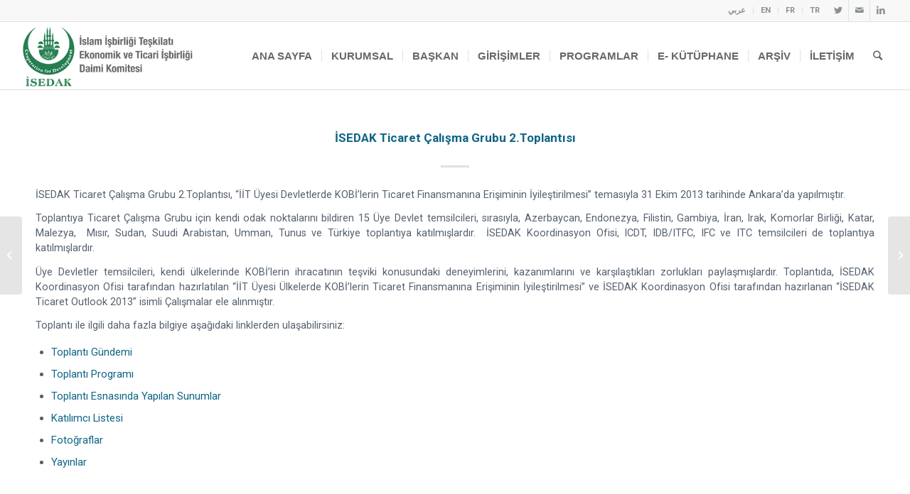

--- FILE ---
content_type: text/html; charset=UTF-8
request_url: https://www.comcec.org/tr/isedak-ticaret-calisma-grubu-2-toplantisi/
body_size: 17423
content:
<!DOCTYPE html>
<html lang="tr-TR" class="html_stretched responsive av-preloader-disabled av-default-lightbox  html_header_top html_logo_left html_main_nav_header html_menu_right html_custom html_header_sticky html_header_shrinking_disabled html_header_topbar_active html_mobile_menu_tablet html_header_searchicon html_content_align_center html_header_unstick_top_disabled html_header_stretch html_elegant-blog html_av-overlay-side html_av-overlay-side-classic html_av-submenu-clone html_entry_id_24835 av-cookies-no-cookie-consent av-no-preview html_text_menu_active ">
<head>
<meta charset="UTF-8" />


<!-- mobile setting -->
<meta name="viewport" content="width=device-width, initial-scale=1">

<!-- Scripts/CSS and wp_head hook -->
<style type="text/css" id="wpml-ls-inline-styles-additional-css">#lang_sel img, #lang_sel_list img, #lang_sel_footer img { display: inline; }</style>
<meta name='robots' content='index, follow, max-image-preview:large, max-snippet:-1, max-video-preview:-1' />
<link rel="alternate" hreflang="ar" href="https://www.comcec.org/ar/%d8%a7%d9%84%d8%a5%d8%ac%d8%aa%d9%85%d8%a7%d8%b9-%d8%a7%d9%84%d8%ab%d8%a7%d9%86%d9%8a-%d9%84%d9%81%d8%b1%d9%8a%d9%82-%d8%b9%d9%85%d9%84-%d8%a7%d9%84%d9%83%d9%88%d9%85%d8%b3%d9%8a%d9%83-%d8%a7%d9%84/" />
<link rel="alternate" hreflang="en" href="https://www.comcec.org/2nd-meeting-of-the-comcec-trade-working-group/" />
<link rel="alternate" hreflang="fr" href="https://www.comcec.org/fr/2eme-reunion-du-groupe-de-travail-du-comcec-sur-le-commerce/" />
<link rel="alternate" hreflang="tr" href="https://www.comcec.org/tr/isedak-ticaret-calisma-grubu-2-toplantisi/" />

	<!-- This site is optimized with the Yoast SEO plugin v19.6.1 - https://yoast.com/wordpress/plugins/seo/ -->
	<title>İSEDAK Ticaret Çalışma Grubu 2.Toplantısı - COMCEC</title>
	<link rel="canonical" href="https://www.comcec.org/tr/isedak-ticaret-calisma-grubu-2-toplantisi/" />
	<meta property="og:locale" content="tr_TR" />
	<meta property="og:type" content="article" />
	<meta property="og:title" content="İSEDAK Ticaret Çalışma Grubu 2.Toplantısı - COMCEC" />
	<meta property="og:description" content="İSEDAK Ticaret Çalışma Grubu 2.Toplantısı, “İİT Üyesi Devletlerde KOBİ’lerin Ticaret Finansmanına Erişiminin İyileştirilmesi” temasıyla 31 Ekim 2013 tarihinde Ankara’da yapılmıştır. Toplantıya Ticaret Çalışma Grubu için kendi odak noktalarını bildiren 15 Üye Devlet temsilcileri, sırasıyla, Azerbaycan, Endonezya, Filistin, Gambiya, İran, Irak, Komorlar Birliği, Katar, Malezya,  Mısır, Sudan, Suudi Arabistan, Umman, Tunus ve Türkiye toplantıya katılmışlardır.  İSEDAK [&hellip;]" />
	<meta property="og:url" content="https://www.comcec.org/tr/isedak-ticaret-calisma-grubu-2-toplantisi/" />
	<meta property="og:site_name" content="COMCEC" />
	<meta property="article:published_time" content="2013-10-31T18:31:16+00:00" />
	<meta property="article:modified_time" content="2021-09-02T19:14:42+00:00" />
	<meta name="author" content="testcomcec" />
	<meta name="twitter:card" content="summary_large_image" />
	<meta name="twitter:label1" content="Yazan:" />
	<meta name="twitter:data1" content="testcomcec" />
	<meta name="twitter:label2" content="Tahmini okuma süresi" />
	<meta name="twitter:data2" content="1 dakika" />
	<script type="application/ld+json" class="yoast-schema-graph">{"@context":"https://schema.org","@graph":[{"@type":"Article","@id":"https://www.comcec.org/tr/isedak-ticaret-calisma-grubu-2-toplantisi/#article","isPartOf":{"@id":"https://www.comcec.org/tr/isedak-ticaret-calisma-grubu-2-toplantisi/"},"author":{"name":"testcomcec","@id":"https://www.comcec.org/#/schema/person/b1595d862077a5d8212d80a60306ce29"},"headline":"İSEDAK Ticaret Çalışma Grubu 2.Toplantısı","datePublished":"2013-10-31T18:31:16+00:00","dateModified":"2021-09-02T19:14:42+00:00","mainEntityOfPage":{"@id":"https://www.comcec.org/tr/isedak-ticaret-calisma-grubu-2-toplantisi/"},"wordCount":200,"publisher":{"@id":"https://www.comcec.org/#organization"},"articleSection":["News-tr"],"inLanguage":"tr"},{"@type":"WebPage","@id":"https://www.comcec.org/tr/isedak-ticaret-calisma-grubu-2-toplantisi/","url":"https://www.comcec.org/tr/isedak-ticaret-calisma-grubu-2-toplantisi/","name":"İSEDAK Ticaret Çalışma Grubu 2.Toplantısı - COMCEC","isPartOf":{"@id":"https://www.comcec.org/#website"},"datePublished":"2013-10-31T18:31:16+00:00","dateModified":"2021-09-02T19:14:42+00:00","breadcrumb":{"@id":"https://www.comcec.org/tr/isedak-ticaret-calisma-grubu-2-toplantisi/#breadcrumb"},"inLanguage":"tr","potentialAction":[{"@type":"ReadAction","target":["https://www.comcec.org/tr/isedak-ticaret-calisma-grubu-2-toplantisi/"]}]},{"@type":"BreadcrumbList","@id":"https://www.comcec.org/tr/isedak-ticaret-calisma-grubu-2-toplantisi/#breadcrumb","itemListElement":[{"@type":"ListItem","position":1,"name":"Home","item":"https://www.comcec.org/tr/"},{"@type":"ListItem","position":2,"name":"İSEDAK Ticaret Çalışma Grubu 2.Toplantısı"}]},{"@type":"WebSite","@id":"https://www.comcec.org/#website","url":"https://www.comcec.org/","name":"COMCEC","description":"","publisher":{"@id":"https://www.comcec.org/#organization"},"potentialAction":[{"@type":"SearchAction","target":{"@type":"EntryPoint","urlTemplate":"https://www.comcec.org/?s={search_term_string}"},"query-input":"required name=search_term_string"}],"inLanguage":"tr"},{"@type":"Organization","@id":"https://www.comcec.org/#organization","name":"COMCEC","url":"https://www.comcec.org/","sameAs":[],"logo":{"@type":"ImageObject","inLanguage":"tr","@id":"https://www.comcec.org/#/schema/logo/image/","url":"https://www.comcec.org/wp-content/uploads/2021/11/cropped-COMCEC-icon.png","contentUrl":"https://www.comcec.org/wp-content/uploads/2021/11/cropped-COMCEC-icon.png","width":512,"height":512,"caption":"COMCEC"},"image":{"@id":"https://www.comcec.org/#/schema/logo/image/"}},{"@type":"Person","@id":"https://www.comcec.org/#/schema/person/b1595d862077a5d8212d80a60306ce29","name":"testcomcec","sameAs":["http://test.comcec.org"],"url":"https://www.comcec.org/tr/author/testcomcec/"}]}</script>
	<!-- / Yoast SEO plugin. -->


<link rel='dns-prefetch' href='//s.w.org' />
<link rel="alternate" type="application/rss+xml" title="COMCEC &raquo; beslemesi" href="https://www.comcec.org/tr/feed/" />
<link rel="alternate" type="application/rss+xml" title="COMCEC &raquo; yorum beslemesi" href="https://www.comcec.org/tr/comments/feed/" />

<!-- google webfont font replacement -->

			<script type='text/javascript'>

				(function() {
					
					/*	check if webfonts are disabled by user setting via cookie - or user must opt in.	*/
					var html = document.getElementsByTagName('html')[0];
					var cookie_check = html.className.indexOf('av-cookies-needs-opt-in') >= 0 || html.className.indexOf('av-cookies-can-opt-out') >= 0;
					var allow_continue = true;
					var silent_accept_cookie = html.className.indexOf('av-cookies-user-silent-accept') >= 0;

					if( cookie_check && ! silent_accept_cookie )
					{
						if( ! document.cookie.match(/aviaCookieConsent/) || html.className.indexOf('av-cookies-session-refused') >= 0 )
						{
							allow_continue = false;
						}
						else
						{
							if( ! document.cookie.match(/aviaPrivacyRefuseCookiesHideBar/) )
							{
								allow_continue = false;
							}
							else if( ! document.cookie.match(/aviaPrivacyEssentialCookiesEnabled/) )
							{
								allow_continue = false;
							}
							else if( document.cookie.match(/aviaPrivacyGoogleWebfontsDisabled/) )
							{
								allow_continue = false;
							}
						}
					}
					
					if( allow_continue )
					{
						var f = document.createElement('link');
					
						f.type 	= 'text/css';
						f.rel 	= 'stylesheet';
						f.href 	= '//fonts.googleapis.com/css?family=Open+Sans:400,600%7CRoboto:100,400,700';
						f.id 	= 'avia-google-webfont';

						document.getElementsByTagName('head')[0].appendChild(f);
					}
				})();
			
			</script>
			<link rel='stylesheet' id='avia-grid-css'  href='https://www.comcec.org/wp-content/themes/enfold/css/grid.css?ver=4.7.6.4' type='text/css' media='all' />
<link rel='stylesheet' id='avia-base-css'  href='https://www.comcec.org/wp-content/themes/enfold/css/base.css?ver=4.7.6.4' type='text/css' media='all' />
<link rel='stylesheet' id='avia-layout-css'  href='https://www.comcec.org/wp-content/themes/enfold/css/layout.css?ver=4.7.6.4' type='text/css' media='all' />
<link rel='stylesheet' id='avia-module-audioplayer-css'  href='https://www.comcec.org/wp-content/themes/enfold/config-templatebuilder/avia-shortcodes/audio-player/audio-player.css?ver=5.9.10' type='text/css' media='all' />
<link rel='stylesheet' id='avia-module-blog-css'  href='https://www.comcec.org/wp-content/themes/enfold/config-templatebuilder/avia-shortcodes/blog/blog.css?ver=5.9.10' type='text/css' media='all' />
<link rel='stylesheet' id='avia-module-postslider-css'  href='https://www.comcec.org/wp-content/themes/enfold/config-templatebuilder/avia-shortcodes/postslider/postslider.css?ver=5.9.10' type='text/css' media='all' />
<link rel='stylesheet' id='avia-module-button-css'  href='https://www.comcec.org/wp-content/themes/enfold/config-templatebuilder/avia-shortcodes/buttons/buttons.css?ver=5.9.10' type='text/css' media='all' />
<link rel='stylesheet' id='avia-module-buttonrow-css'  href='https://www.comcec.org/wp-content/themes/enfold/config-templatebuilder/avia-shortcodes/buttonrow/buttonrow.css?ver=5.9.10' type='text/css' media='all' />
<link rel='stylesheet' id='avia-module-button-fullwidth-css'  href='https://www.comcec.org/wp-content/themes/enfold/config-templatebuilder/avia-shortcodes/buttons_fullwidth/buttons_fullwidth.css?ver=5.9.10' type='text/css' media='all' />
<link rel='stylesheet' id='avia-module-catalogue-css'  href='https://www.comcec.org/wp-content/themes/enfold/config-templatebuilder/avia-shortcodes/catalogue/catalogue.css?ver=5.9.10' type='text/css' media='all' />
<link rel='stylesheet' id='avia-module-comments-css'  href='https://www.comcec.org/wp-content/themes/enfold/config-templatebuilder/avia-shortcodes/comments/comments.css?ver=5.9.10' type='text/css' media='all' />
<link rel='stylesheet' id='avia-module-contact-css'  href='https://www.comcec.org/wp-content/themes/enfold/config-templatebuilder/avia-shortcodes/contact/contact.css?ver=5.9.10' type='text/css' media='all' />
<link rel='stylesheet' id='avia-module-slideshow-css'  href='https://www.comcec.org/wp-content/themes/enfold/config-templatebuilder/avia-shortcodes/slideshow/slideshow.css?ver=5.9.10' type='text/css' media='all' />
<link rel='stylesheet' id='avia-module-slideshow-contentpartner-css'  href='https://www.comcec.org/wp-content/themes/enfold/config-templatebuilder/avia-shortcodes/contentslider/contentslider.css?ver=5.9.10' type='text/css' media='all' />
<link rel='stylesheet' id='avia-module-countdown-css'  href='https://www.comcec.org/wp-content/themes/enfold/config-templatebuilder/avia-shortcodes/countdown/countdown.css?ver=5.9.10' type='text/css' media='all' />
<link rel='stylesheet' id='avia-module-gallery-css'  href='https://www.comcec.org/wp-content/themes/enfold/config-templatebuilder/avia-shortcodes/gallery/gallery.css?ver=5.9.10' type='text/css' media='all' />
<link rel='stylesheet' id='avia-module-gallery-hor-css'  href='https://www.comcec.org/wp-content/themes/enfold/config-templatebuilder/avia-shortcodes/gallery_horizontal/gallery_horizontal.css?ver=5.9.10' type='text/css' media='all' />
<link rel='stylesheet' id='avia-module-maps-css'  href='https://www.comcec.org/wp-content/themes/enfold/config-templatebuilder/avia-shortcodes/google_maps/google_maps.css?ver=5.9.10' type='text/css' media='all' />
<link rel='stylesheet' id='avia-module-gridrow-css'  href='https://www.comcec.org/wp-content/themes/enfold/config-templatebuilder/avia-shortcodes/grid_row/grid_row.css?ver=5.9.10' type='text/css' media='all' />
<link rel='stylesheet' id='avia-module-heading-css'  href='https://www.comcec.org/wp-content/themes/enfold/config-templatebuilder/avia-shortcodes/heading/heading.css?ver=5.9.10' type='text/css' media='all' />
<link rel='stylesheet' id='avia-module-rotator-css'  href='https://www.comcec.org/wp-content/themes/enfold/config-templatebuilder/avia-shortcodes/headline_rotator/headline_rotator.css?ver=5.9.10' type='text/css' media='all' />
<link rel='stylesheet' id='avia-module-hr-css'  href='https://www.comcec.org/wp-content/themes/enfold/config-templatebuilder/avia-shortcodes/hr/hr.css?ver=5.9.10' type='text/css' media='all' />
<link rel='stylesheet' id='avia-module-icon-css'  href='https://www.comcec.org/wp-content/themes/enfold/config-templatebuilder/avia-shortcodes/icon/icon.css?ver=5.9.10' type='text/css' media='all' />
<link rel='stylesheet' id='avia-module-iconbox-css'  href='https://www.comcec.org/wp-content/themes/enfold/config-templatebuilder/avia-shortcodes/iconbox/iconbox.css?ver=5.9.10' type='text/css' media='all' />
<link rel='stylesheet' id='avia-module-icongrid-css'  href='https://www.comcec.org/wp-content/themes/enfold/config-templatebuilder/avia-shortcodes/icongrid/icongrid.css?ver=5.9.10' type='text/css' media='all' />
<link rel='stylesheet' id='avia-module-iconlist-css'  href='https://www.comcec.org/wp-content/themes/enfold/config-templatebuilder/avia-shortcodes/iconlist/iconlist.css?ver=5.9.10' type='text/css' media='all' />
<link rel='stylesheet' id='avia-module-image-css'  href='https://www.comcec.org/wp-content/themes/enfold/config-templatebuilder/avia-shortcodes/image/image.css?ver=5.9.10' type='text/css' media='all' />
<link rel='stylesheet' id='avia-module-hotspot-css'  href='https://www.comcec.org/wp-content/themes/enfold/config-templatebuilder/avia-shortcodes/image_hotspots/image_hotspots.css?ver=5.9.10' type='text/css' media='all' />
<link rel='stylesheet' id='avia-module-magazine-css'  href='https://www.comcec.org/wp-content/themes/enfold/config-templatebuilder/avia-shortcodes/magazine/magazine.css?ver=5.9.10' type='text/css' media='all' />
<link rel='stylesheet' id='avia-module-masonry-css'  href='https://www.comcec.org/wp-content/themes/enfold/config-templatebuilder/avia-shortcodes/masonry_entries/masonry_entries.css?ver=5.9.10' type='text/css' media='all' />
<link rel='stylesheet' id='avia-siteloader-css'  href='https://www.comcec.org/wp-content/themes/enfold/css/avia-snippet-site-preloader.css?ver=5.9.10' type='text/css' media='all' />
<link rel='stylesheet' id='avia-module-menu-css'  href='https://www.comcec.org/wp-content/themes/enfold/config-templatebuilder/avia-shortcodes/menu/menu.css?ver=5.9.10' type='text/css' media='all' />
<link rel='stylesheet' id='avia-modfule-notification-css'  href='https://www.comcec.org/wp-content/themes/enfold/config-templatebuilder/avia-shortcodes/notification/notification.css?ver=5.9.10' type='text/css' media='all' />
<link rel='stylesheet' id='avia-module-numbers-css'  href='https://www.comcec.org/wp-content/themes/enfold/config-templatebuilder/avia-shortcodes/numbers/numbers.css?ver=5.9.10' type='text/css' media='all' />
<link rel='stylesheet' id='avia-module-portfolio-css'  href='https://www.comcec.org/wp-content/themes/enfold/config-templatebuilder/avia-shortcodes/portfolio/portfolio.css?ver=5.9.10' type='text/css' media='all' />
<link rel='stylesheet' id='avia-module-post-metadata-css'  href='https://www.comcec.org/wp-content/themes/enfold/config-templatebuilder/avia-shortcodes/post_metadata/post_metadata.css?ver=5.9.10' type='text/css' media='all' />
<link rel='stylesheet' id='avia-module-progress-bar-css'  href='https://www.comcec.org/wp-content/themes/enfold/config-templatebuilder/avia-shortcodes/progressbar/progressbar.css?ver=5.9.10' type='text/css' media='all' />
<link rel='stylesheet' id='avia-module-promobox-css'  href='https://www.comcec.org/wp-content/themes/enfold/config-templatebuilder/avia-shortcodes/promobox/promobox.css?ver=5.9.10' type='text/css' media='all' />
<link rel='stylesheet' id='avia-sc-search-css'  href='https://www.comcec.org/wp-content/themes/enfold/config-templatebuilder/avia-shortcodes/search/search.css?ver=5.9.10' type='text/css' media='all' />
<link rel='stylesheet' id='avia-module-slideshow-accordion-css'  href='https://www.comcec.org/wp-content/themes/enfold/config-templatebuilder/avia-shortcodes/slideshow_accordion/slideshow_accordion.css?ver=5.9.10' type='text/css' media='all' />
<link rel='stylesheet' id='avia-module-slideshow-feature-image-css'  href='https://www.comcec.org/wp-content/themes/enfold/config-templatebuilder/avia-shortcodes/slideshow_feature_image/slideshow_feature_image.css?ver=5.9.10' type='text/css' media='all' />
<link rel='stylesheet' id='avia-module-slideshow-fullsize-css'  href='https://www.comcec.org/wp-content/themes/enfold/config-templatebuilder/avia-shortcodes/slideshow_fullsize/slideshow_fullsize.css?ver=5.9.10' type='text/css' media='all' />
<link rel='stylesheet' id='avia-module-slideshow-fullscreen-css'  href='https://www.comcec.org/wp-content/themes/enfold/config-templatebuilder/avia-shortcodes/slideshow_fullscreen/slideshow_fullscreen.css?ver=5.9.10' type='text/css' media='all' />
<link rel='stylesheet' id='avia-module-slideshow-ls-css'  href='https://www.comcec.org/wp-content/themes/enfold/config-templatebuilder/avia-shortcodes/slideshow_layerslider/slideshow_layerslider.css?ver=5.9.10' type='text/css' media='all' />
<link rel='stylesheet' id='avia-module-social-css'  href='https://www.comcec.org/wp-content/themes/enfold/config-templatebuilder/avia-shortcodes/social_share/social_share.css?ver=5.9.10' type='text/css' media='all' />
<link rel='stylesheet' id='avia-module-tabsection-css'  href='https://www.comcec.org/wp-content/themes/enfold/config-templatebuilder/avia-shortcodes/tab_section/tab_section.css?ver=5.9.10' type='text/css' media='all' />
<link rel='stylesheet' id='avia-module-table-css'  href='https://www.comcec.org/wp-content/themes/enfold/config-templatebuilder/avia-shortcodes/table/table.css?ver=5.9.10' type='text/css' media='all' />
<link rel='stylesheet' id='avia-module-tabs-css'  href='https://www.comcec.org/wp-content/themes/enfold/config-templatebuilder/avia-shortcodes/tabs/tabs.css?ver=5.9.10' type='text/css' media='all' />
<link rel='stylesheet' id='avia-module-team-css'  href='https://www.comcec.org/wp-content/themes/enfold/config-templatebuilder/avia-shortcodes/team/team.css?ver=5.9.10' type='text/css' media='all' />
<link rel='stylesheet' id='avia-module-testimonials-css'  href='https://www.comcec.org/wp-content/themes/enfold/config-templatebuilder/avia-shortcodes/testimonials/testimonials.css?ver=5.9.10' type='text/css' media='all' />
<link rel='stylesheet' id='avia-module-timeline-css'  href='https://www.comcec.org/wp-content/themes/enfold/config-templatebuilder/avia-shortcodes/timeline/timeline.css?ver=5.9.10' type='text/css' media='all' />
<link rel='stylesheet' id='avia-module-toggles-css'  href='https://www.comcec.org/wp-content/themes/enfold/config-templatebuilder/avia-shortcodes/toggles/toggles.css?ver=5.9.10' type='text/css' media='all' />
<link rel='stylesheet' id='avia-module-video-css'  href='https://www.comcec.org/wp-content/themes/enfold/config-templatebuilder/avia-shortcodes/video/video.css?ver=5.9.10' type='text/css' media='all' />
<link rel='stylesheet' id='wp-block-library-css'  href='https://www.comcec.org/wp-includes/css/dist/block-library/style.min.css?ver=5.9.10' type='text/css' media='all' />
<style id='global-styles-inline-css' type='text/css'>
body{--wp--preset--color--black: #000000;--wp--preset--color--cyan-bluish-gray: #abb8c3;--wp--preset--color--white: #ffffff;--wp--preset--color--pale-pink: #f78da7;--wp--preset--color--vivid-red: #cf2e2e;--wp--preset--color--luminous-vivid-orange: #ff6900;--wp--preset--color--luminous-vivid-amber: #fcb900;--wp--preset--color--light-green-cyan: #7bdcb5;--wp--preset--color--vivid-green-cyan: #00d084;--wp--preset--color--pale-cyan-blue: #8ed1fc;--wp--preset--color--vivid-cyan-blue: #0693e3;--wp--preset--color--vivid-purple: #9b51e0;--wp--preset--gradient--vivid-cyan-blue-to-vivid-purple: linear-gradient(135deg,rgba(6,147,227,1) 0%,rgb(155,81,224) 100%);--wp--preset--gradient--light-green-cyan-to-vivid-green-cyan: linear-gradient(135deg,rgb(122,220,180) 0%,rgb(0,208,130) 100%);--wp--preset--gradient--luminous-vivid-amber-to-luminous-vivid-orange: linear-gradient(135deg,rgba(252,185,0,1) 0%,rgba(255,105,0,1) 100%);--wp--preset--gradient--luminous-vivid-orange-to-vivid-red: linear-gradient(135deg,rgba(255,105,0,1) 0%,rgb(207,46,46) 100%);--wp--preset--gradient--very-light-gray-to-cyan-bluish-gray: linear-gradient(135deg,rgb(238,238,238) 0%,rgb(169,184,195) 100%);--wp--preset--gradient--cool-to-warm-spectrum: linear-gradient(135deg,rgb(74,234,220) 0%,rgb(151,120,209) 20%,rgb(207,42,186) 40%,rgb(238,44,130) 60%,rgb(251,105,98) 80%,rgb(254,248,76) 100%);--wp--preset--gradient--blush-light-purple: linear-gradient(135deg,rgb(255,206,236) 0%,rgb(152,150,240) 100%);--wp--preset--gradient--blush-bordeaux: linear-gradient(135deg,rgb(254,205,165) 0%,rgb(254,45,45) 50%,rgb(107,0,62) 100%);--wp--preset--gradient--luminous-dusk: linear-gradient(135deg,rgb(255,203,112) 0%,rgb(199,81,192) 50%,rgb(65,88,208) 100%);--wp--preset--gradient--pale-ocean: linear-gradient(135deg,rgb(255,245,203) 0%,rgb(182,227,212) 50%,rgb(51,167,181) 100%);--wp--preset--gradient--electric-grass: linear-gradient(135deg,rgb(202,248,128) 0%,rgb(113,206,126) 100%);--wp--preset--gradient--midnight: linear-gradient(135deg,rgb(2,3,129) 0%,rgb(40,116,252) 100%);--wp--preset--duotone--dark-grayscale: url('#wp-duotone-dark-grayscale');--wp--preset--duotone--grayscale: url('#wp-duotone-grayscale');--wp--preset--duotone--purple-yellow: url('#wp-duotone-purple-yellow');--wp--preset--duotone--blue-red: url('#wp-duotone-blue-red');--wp--preset--duotone--midnight: url('#wp-duotone-midnight');--wp--preset--duotone--magenta-yellow: url('#wp-duotone-magenta-yellow');--wp--preset--duotone--purple-green: url('#wp-duotone-purple-green');--wp--preset--duotone--blue-orange: url('#wp-duotone-blue-orange');--wp--preset--font-size--small: 13px;--wp--preset--font-size--medium: 20px;--wp--preset--font-size--large: 36px;--wp--preset--font-size--x-large: 42px;}.has-black-color{color: var(--wp--preset--color--black) !important;}.has-cyan-bluish-gray-color{color: var(--wp--preset--color--cyan-bluish-gray) !important;}.has-white-color{color: var(--wp--preset--color--white) !important;}.has-pale-pink-color{color: var(--wp--preset--color--pale-pink) !important;}.has-vivid-red-color{color: var(--wp--preset--color--vivid-red) !important;}.has-luminous-vivid-orange-color{color: var(--wp--preset--color--luminous-vivid-orange) !important;}.has-luminous-vivid-amber-color{color: var(--wp--preset--color--luminous-vivid-amber) !important;}.has-light-green-cyan-color{color: var(--wp--preset--color--light-green-cyan) !important;}.has-vivid-green-cyan-color{color: var(--wp--preset--color--vivid-green-cyan) !important;}.has-pale-cyan-blue-color{color: var(--wp--preset--color--pale-cyan-blue) !important;}.has-vivid-cyan-blue-color{color: var(--wp--preset--color--vivid-cyan-blue) !important;}.has-vivid-purple-color{color: var(--wp--preset--color--vivid-purple) !important;}.has-black-background-color{background-color: var(--wp--preset--color--black) !important;}.has-cyan-bluish-gray-background-color{background-color: var(--wp--preset--color--cyan-bluish-gray) !important;}.has-white-background-color{background-color: var(--wp--preset--color--white) !important;}.has-pale-pink-background-color{background-color: var(--wp--preset--color--pale-pink) !important;}.has-vivid-red-background-color{background-color: var(--wp--preset--color--vivid-red) !important;}.has-luminous-vivid-orange-background-color{background-color: var(--wp--preset--color--luminous-vivid-orange) !important;}.has-luminous-vivid-amber-background-color{background-color: var(--wp--preset--color--luminous-vivid-amber) !important;}.has-light-green-cyan-background-color{background-color: var(--wp--preset--color--light-green-cyan) !important;}.has-vivid-green-cyan-background-color{background-color: var(--wp--preset--color--vivid-green-cyan) !important;}.has-pale-cyan-blue-background-color{background-color: var(--wp--preset--color--pale-cyan-blue) !important;}.has-vivid-cyan-blue-background-color{background-color: var(--wp--preset--color--vivid-cyan-blue) !important;}.has-vivid-purple-background-color{background-color: var(--wp--preset--color--vivid-purple) !important;}.has-black-border-color{border-color: var(--wp--preset--color--black) !important;}.has-cyan-bluish-gray-border-color{border-color: var(--wp--preset--color--cyan-bluish-gray) !important;}.has-white-border-color{border-color: var(--wp--preset--color--white) !important;}.has-pale-pink-border-color{border-color: var(--wp--preset--color--pale-pink) !important;}.has-vivid-red-border-color{border-color: var(--wp--preset--color--vivid-red) !important;}.has-luminous-vivid-orange-border-color{border-color: var(--wp--preset--color--luminous-vivid-orange) !important;}.has-luminous-vivid-amber-border-color{border-color: var(--wp--preset--color--luminous-vivid-amber) !important;}.has-light-green-cyan-border-color{border-color: var(--wp--preset--color--light-green-cyan) !important;}.has-vivid-green-cyan-border-color{border-color: var(--wp--preset--color--vivid-green-cyan) !important;}.has-pale-cyan-blue-border-color{border-color: var(--wp--preset--color--pale-cyan-blue) !important;}.has-vivid-cyan-blue-border-color{border-color: var(--wp--preset--color--vivid-cyan-blue) !important;}.has-vivid-purple-border-color{border-color: var(--wp--preset--color--vivid-purple) !important;}.has-vivid-cyan-blue-to-vivid-purple-gradient-background{background: var(--wp--preset--gradient--vivid-cyan-blue-to-vivid-purple) !important;}.has-light-green-cyan-to-vivid-green-cyan-gradient-background{background: var(--wp--preset--gradient--light-green-cyan-to-vivid-green-cyan) !important;}.has-luminous-vivid-amber-to-luminous-vivid-orange-gradient-background{background: var(--wp--preset--gradient--luminous-vivid-amber-to-luminous-vivid-orange) !important;}.has-luminous-vivid-orange-to-vivid-red-gradient-background{background: var(--wp--preset--gradient--luminous-vivid-orange-to-vivid-red) !important;}.has-very-light-gray-to-cyan-bluish-gray-gradient-background{background: var(--wp--preset--gradient--very-light-gray-to-cyan-bluish-gray) !important;}.has-cool-to-warm-spectrum-gradient-background{background: var(--wp--preset--gradient--cool-to-warm-spectrum) !important;}.has-blush-light-purple-gradient-background{background: var(--wp--preset--gradient--blush-light-purple) !important;}.has-blush-bordeaux-gradient-background{background: var(--wp--preset--gradient--blush-bordeaux) !important;}.has-luminous-dusk-gradient-background{background: var(--wp--preset--gradient--luminous-dusk) !important;}.has-pale-ocean-gradient-background{background: var(--wp--preset--gradient--pale-ocean) !important;}.has-electric-grass-gradient-background{background: var(--wp--preset--gradient--electric-grass) !important;}.has-midnight-gradient-background{background: var(--wp--preset--gradient--midnight) !important;}.has-small-font-size{font-size: var(--wp--preset--font-size--small) !important;}.has-medium-font-size{font-size: var(--wp--preset--font-size--medium) !important;}.has-large-font-size{font-size: var(--wp--preset--font-size--large) !important;}.has-x-large-font-size{font-size: var(--wp--preset--font-size--x-large) !important;}
</style>
<link rel='stylesheet' id='cms-navigation-style-base-css'  href='https://www.comcec.org/wp-content/plugins/wpml-cms-nav/res/css/cms-navigation-base.css?ver=1.5.5' type='text/css' media='screen' />
<link rel='stylesheet' id='cms-navigation-style-css'  href='https://www.comcec.org/wp-content/plugins/wpml-cms-nav/res/css/cms-navigation.css?ver=1.5.5' type='text/css' media='screen' />
<link rel='stylesheet' id='avia-wpml-css'  href='https://www.comcec.org/wp-content/themes/enfold/config-wpml/wpml-mod.css?ver=4.7.6.4' type='text/css' media='all' />
<link rel='stylesheet' id='avia-scs-css'  href='https://www.comcec.org/wp-content/themes/enfold/css/shortcodes.css?ver=4.7.6.4' type='text/css' media='all' />
<link rel='stylesheet' id='avia-popup-css-css'  href='https://www.comcec.org/wp-content/themes/enfold/js/aviapopup/magnific-popup.css?ver=4.7.6.4' type='text/css' media='screen' />
<link rel='stylesheet' id='avia-lightbox-css'  href='https://www.comcec.org/wp-content/themes/enfold/css/avia-snippet-lightbox.css?ver=4.7.6.4' type='text/css' media='screen' />
<link rel='stylesheet' id='avia-widget-css-css'  href='https://www.comcec.org/wp-content/themes/enfold/css/avia-snippet-widget.css?ver=4.7.6.4' type='text/css' media='screen' />
<link rel='stylesheet' id='avia-dynamic-css'  href='https://www.comcec.org/wp-content/uploads/dynamic_avia/enfold_tr.css?ver=67d13056e2dc2' type='text/css' media='all' />
<link rel='stylesheet' id='avia-custom-css'  href='https://www.comcec.org/wp-content/themes/enfold/css/custom.css?ver=4.7.6.4' type='text/css' media='all' />
<link rel='stylesheet' id='ms-main-css'  href='https://www.comcec.org/wp-content/plugins/masterslider/public/assets/css/masterslider.main.css?ver=3.7.9' type='text/css' media='all' />
<link rel='stylesheet' id='ms-custom-css'  href='https://www.comcec.org/wp-content/uploads/masterslider/custom.css?ver=25.2' type='text/css' media='all' />
<script type='text/javascript' src='https://www.comcec.org/wp-includes/js/jquery/jquery.min.js?ver=3.6.0' id='jquery-core-js'></script>
<script type='text/javascript' src='https://www.comcec.org/wp-includes/js/jquery/jquery-migrate.min.js?ver=3.3.2' id='jquery-migrate-js'></script>
<script type='text/javascript' src='https://www.comcec.org/wp-content/plugins/stop-user-enumeration/frontend/js/frontend.js?ver=1.5.0' id='stop-user-enumeration-js'></script>
<script type='text/javascript' src='https://www.comcec.org/wp-content/themes/enfold/config-wpml/wpml-mod.js?ver=4.7.6.4' id='avia-wpml-script-js'></script>
<script type='text/javascript' src='https://www.comcec.org/wp-content/themes/enfold/js/avia-compat.js?ver=4.7.6.4' id='avia-compat-js'></script>
<link rel="https://api.w.org/" href="https://www.comcec.org/tr/wp-json/" /><link rel="alternate" type="application/json" href="https://www.comcec.org/tr/wp-json/wp/v2/posts/24835" /><link rel="EditURI" type="application/rsd+xml" title="RSD" href="https://www.comcec.org/xmlrpc.php?rsd" />

<link rel='shortlink' href='https://www.comcec.org/tr/?p=24835' />
<link rel="alternate" type="application/json+oembed" href="https://www.comcec.org/tr/wp-json/oembed/1.0/embed?url=https%3A%2F%2Fwww.comcec.org%2Ftr%2Fisedak-ticaret-calisma-grubu-2-toplantisi%2F" />
<link rel="alternate" type="text/xml+oembed" href="https://www.comcec.org/tr/wp-json/oembed/1.0/embed?url=https%3A%2F%2Fwww.comcec.org%2Ftr%2Fisedak-ticaret-calisma-grubu-2-toplantisi%2F&#038;format=xml" />
<meta name="generator" content="WPML ver:4.4.12 stt:5,1,4,53;" />
<!-- Matomo -->
<script>
  var _paq = window._paq = window._paq || [];
  /* tracker methods like "setCustomDimension" should be called before "trackPageView" */
  _paq.push(['trackPageView']);
  _paq.push(['enableLinkTracking']);
  (function() {
    var u="https://stats.sbb.gov.tr/";
    _paq.push(['setTrackerUrl', u+'matomo.php']);
    _paq.push(['setSiteId', '5']);
    var d=document, g=d.createElement('script'), s=d.getElementsByTagName('script')[0];
    g.async=true; g.src=u+'matomo.js'; s.parentNode.insertBefore(g,s);
  })();
</script>
<!-- End Matomo Code -->
<script>var ms_grabbing_curosr='https://www.comcec.org/wp-content/plugins/masterslider/public/assets/css/common/grabbing.cur',ms_grab_curosr='https://www.comcec.org/wp-content/plugins/masterslider/public/assets/css/common/grab.cur';</script>
<meta name="generator" content="MasterSlider 3.7.9 - Responsive Touch Image Slider" />
<link rel="profile" href="http://gmpg.org/xfn/11" />
<link rel="alternate" type="application/rss+xml" title="COMCEC RSS2 Feed" href="https://www.comcec.org/tr/feed/" />
<link rel="pingback" href="https://www.comcec.org/xmlrpc.php" />

<style type='text/css' media='screen'>
 #top #header_main > .container, #top #header_main > .container .main_menu  .av-main-nav > li > a, #top #header_main #menu-item-shop .cart_dropdown_link{ height:95px; line-height: 95px; }
 .html_top_nav_header .av-logo-container{ height:95px;  }
 .html_header_top.html_header_sticky #top #wrap_all #main{ padding-top:125px; } 
</style>
<!--[if lt IE 9]><script src="https://www.comcec.org/wp-content/themes/enfold/js/html5shiv.js"></script><![endif]-->
<link rel="icon" href="https://www.comcec.org/wp-content/uploads/2021/11/favicon-1.png" type="image/png">
<link rel="icon" href="https://www.comcec.org/wp-content/uploads/2021/11/cropped-COMCEC-icon-32x32.png" sizes="32x32" />
<link rel="icon" href="https://www.comcec.org/wp-content/uploads/2021/11/cropped-COMCEC-icon-192x192.png" sizes="192x192" />
<link rel="apple-touch-icon" href="https://www.comcec.org/wp-content/uploads/2021/11/cropped-COMCEC-icon-180x180.png" />
<meta name="msapplication-TileImage" content="https://www.comcec.org/wp-content/uploads/2021/11/cropped-COMCEC-icon-270x270.png" />
		<style type="text/css" id="wp-custom-css">
			#top .iconbox_left_content .iconbox_icon, #top .iconbox_right_content .iconbox_icon {
    width: 54px;
    height: 54px;
    font-size: 27px;
    line-height: 54px;
    border-style: none;
    border-width: 1px;
    border-radius: 500px;
    text-align: center;
    margin-right: 22px;
}

/**[id^='readlink'] {
    font-weight: bold;
    color: #fff;
   background: none;
  padding: 0px;
	font-size:17px;
	line-height: 80px;
 
}*/

.avia-section-large .content, .avia-section-large .sidebar {
    padding-top: 40px;
    padding-bottom: 30px;
}
.alternate_color .avia-content-slider .slide-image {
    background: #fff;
}
 #top h2 a{
    font-weight: bold;
    text-decoration: none;
    color: inherit;
    text-transform: capitalize;
	 font-size: 19px;
}
.alternate_color a {
    color: #7be7ff;
	
}
body .container_wrap .hr.avia-builder-el-last, body .container_wrap .hr.avia-builder-el-first {
    margin: 20px 0;
}

#top .av-flex-placeholder {
    display: table-cell;
    width: 3%;
}
.avia-icon-list .iconlist_title {
    text-transform: capitalize;
}
.avia_wpml_language_switch {
    display: none;
}
#top #wrap_all .all_colors h3 {
    font-weight: bold;
}

/*işbirliği alanlarının görselleri %80 idi*/
.avia-testimonial-image {
    width: 85px;
    height: 85px;
}
/*yayınlar kutucuklarının kenarlıkları kaldırıldı*/
.grid-entry .inner-entry {
    margin-right: 1px;
    box-shadow: 0px 0px 0px 0px rgb(0 0 0 / 10%);
    box-shadow: 0px 0px 0px 0px rgb(0 0 0 / 20%);
    position: relative;
}
.avia-timeline .av-milestone-date > strong {
    display: block;
    position: relative;
    text-transform: capitalize;
	font-size:18px;
}
@media only screen and (max-width: 767px){
.responsive .logo img {
    height: auto !important;
    width: auto;
    max-width: 90%;
    display: block;
  /*  max-height: 80px;*/
	}
}

/*footer alanında düzenleme*/
.news-time {
    display: none;
}
.widgettitle {
    font-weight: 600;
    text-transform: uppercase;
    letter-spacing: 1px;
    font-size: 1.3em;
}
.news-headline {
    overflow: hidden;
    font-weight: bold;
    margin-top: 2px;
    display: block;
    font-size: 1.1em;
}
/*ana sayfadaki kutular*/
.iconbox_top .iconbox_content {
    padding: 45px 10px 20px 10px;
}
/*sayfa başlıkları*/
.title_container .main-title {
    font-size: 16px;
}
#top .all_colors p {
    font-size: .90rem;
  line-height: 1.35rem;
}
tbody, tfoot, thead, tr, th, td{
	    vertical-align: top;
}
.iconbox .iconbox_content .iconbox_content_title {
    border: medium none;
    padding: 2px 0 0 0;
    position: relative;
    margin: 0 0 16px 0;
    clear: none;
    letter-spacing: -0.5px;
    text-transform: uppercase;
    font-size: 1.25em !important;
 font-family: ProximaNova,Arial,sans-serif !important;

}
.template-page .entry-content-wrapper h1, .template-page .entry-content-wrapper h2 {
    text-transform: uppercase;
    letter-spacing: 0.5px;
     font-family: ProximaNova,Arial,sans-serif !important;
}
#top #wrap_all .all_colors h3 {

 
   font-weight: bold;
    font-family: ProximaNova,Arial,sans-serif !important;
}
.responsive .container {
    max-width: 1360px;
}
.main_color .heading-color, .main_color a.iconbox_icon:hover, .main_color h1, .main_color h2, .main_color h3, .main_color h4, .main_color h5, .main_color h6, .main_color .sidebar .current_page_item>a, .main_color .sidebar .current-menu-item>a, .main_color .pagination .current, .main_color .pagination a:hover, .main_color strong.avia-testimonial-name, .main_color .heading, .main_color .toggle_content strong, .main_color .toggle_content strong a, .main_color .tab_content strong, .main_color .tab_content strong a, .main_color .asc_count, .main_color .avia-testimonial-content strong, .main_color div .news-headline, #top .main_color .av-related-style-full .av-related-title, .main_color .av-default-style .av-countdown-cell-inner .av-countdown-time, .main_color .wp-playlist-item-meta.wp-playlist-item-title, #top .main_color .av-no-image-slider h2 a, .main_color .av-small-bar .avia-progress-bar .progressbar-title-wrap {
    color: #0f6585;
}
sup {
    text-transform: capitalize;
}
.js_active .tab {
    font-size: 0.9em;
}
/*time line icon list
.avia-icon-list .iconlist_icon {
    height: 30px;
    width: 30px;
    line-height: 30px;
    font-size: 20px;
    
    border-radius: 500px;
    position: relative;
    float: left;
    margin-right: 30px;
    margin-left: 2px;
    z-index: 5;
    color: #fff;
}*/
.avia-icon-list .iconlist_icon {
    height: 35px;
    width: 35px;
    line-height: 35px;
	font-size: 22px;
    margin-right: 12px;
}
.avia-icon-list .iconlist-timeline {
    position: absolute;
    top: 1%;
    left: 14px;
}
.avia-icon-list .iconlist_content {
   line-height: 1.4em;
    height:55px;
	margin-top:-10px;
}
.avia-icon-list li {
    margin: 0;
    padding: 0 !important;
    list-style-type: none;
    list-style-position: outside;
    clear: both;
    position: relative;
   min-height:10px;
}
.main_color .avia-icon-list .iconlist_icon {
    background-color: #112c8f;
}
.avia-button .avia_button_icon {
    position: relative;
	left: -0.8em;
}
.js_active .av-elegant-toggle .toggler {
    padding: 35px 10px 30px 35px;
    font-size: 17px;
    top: 0;
    border-top-width: 0;
    border-left-width: 0;
    border-right-width: 0;
    font-size: 18px !important;
    font-weight: bold;
    color: #49a6bb;
}
.avia-button.avia-size-large {
    padding: 15px 30px 13px;
    font-size: 1.2em;
    min-width: 139px;
}
.main_color .sidebar_tab, .main_color .tabcontainer .tab {
    color: #49a6bb;
}
.js_active .tab {
    font-size: 1.15em;
}
#top .fullsize .template-blog .post .entry-content-wrapper > * {
    max-width: 100em;
    margin-left: auto;
    margin-right: auto;
}
.html_elegant-blog #top .post-entry .post-title, .html_elegant-blog .avia-content-slider .slide-entry-title {
    text-align: center;
    font-size: 25px;
    text-transform:initial;
    padding: 0px 0 15px;
    letter-spacing: 0px;
    line-height: 1.3em;
    margin-bottom: 10px;
    font-family: 'Roboto';
}
ol {
    list-style: decimal;
    margin-left: 0px;
}

/*post kısmında başlık sonradan eklenmişse*/
#top h1 a{
text-align: center;
font-size: 17px;
text-transform: initial;
padding: 0px 0 15px;
letter-spacing: 0px;
line-height: 1.3em;
 margin-bottom: 10px;
font-family: 'Roboto';
}
/*#top h1 a:hover{
	opacity: 0.7;
}*/
/*post genişliği değiştirildi*/
#top .fullsize .template-blog .post .entry-content-wrapper {
    text-align: justify;
    font-size: 1.15em;
    line-height: 1.7em;
    max-width: 100%;
    margin: 0 auto;
    overflow: visible;
}
.cizgi
{
	display: block;
    text-align: center;
    padding: 20px 0;
    border-top-width: 1px;
    border-bottom-width: 1px;
    border-bottom-style: solid;
    margin-top: 40px;
    width: 100%;
    clear: both;
    float: left;
}
.hr-custom .hr-inner.inner-border-av-border-fat {
    border-top-width: 3px;
}


.iconbox .iconbox_content .iconbox_content_title {
 
    text-transform: capitalize;
}
/*Arapça slider düzeltildi*/
.rtl .ls-layers * {
    direction: ltr;
}
#top #header .av-main-nav > li > a .avia-menu-text, #top #header .av-main-nav > li > a .avia-menu-subtext {

    color: #686868;
    font-style:normal;
    font-family: ProximaNova,Arial,sans-serif !important;
    font-size: .95rem !important;
    font-weight: 700;
    text-transform: uppercase;
    /*letter-spacing:-0.5px;*/
}


.main_color.iconbox_top .iconbox_icon, .main_color .iconbox_top a.iconbox_icon:hover, .main_color .avia-data-table th.avia-highlight-col, .main_color .avia-color-theme-color, .main_color .avia-color-theme-color:hover, .main_color .image-overlay .image-overlay-inside:before, .main_color .comment-count, .main_color .av_dropcap2, .main_color .av-colored-style .av-countdown-cell-inner, .responsive #top .main_color .av-open-submenu.av-subnav-menu > li > a:hover, #top .main_color .av-open-submenu.av-subnav-menu li > ul a:hover {
	background-color: #0f6585;}
.main_color a, .main_color .widget_first, .main_color strong, .main_color b, .main_color b a, .main_color strong a, .main_color #js_sort_items a:hover, .main_color #js_sort_items a.active_sort, .main_color .av-sort-by-term a.active_sort, .main_color .special_amp, .main_color .taglist a.activeFilter, .main_color #commentform .required, #top .main_color .av-no-color.av-icon-style-border a.av-icon-char, .html_elegant-blog #top .main_color .blog-categories a, .html_elegant-blog #top .main_color .blog-categories a:hover {
    color: #0f6585;
}
h4{
	font-family:ProximaNova,Arial,sans-serif !important;
       letter-spacing:-0.5px;
	font-size:1.1rem;
}
.avia-timeline .av-milestone-date > strong {
    display: block;
    position: relative;
    text-transform: capitalize;
    font-size: 18px;
    font-family: ProximaNova,Arial,sans-serif !important;
    letter-spacing: normal;
}

@media screen and (min-width:990px) and (max-width:1210px) {
	#top #header .av-main-nav > li > a .avia-menu-text, #top #header .av-main-nav > li > a .avia-menu-subtext {

    color: #686868;
    font-style:normal;
    font-family: ProximaNova,Arial,sans-serif !important;
    font-size: .75rem !important;
    font-weight: bolder;
		text-transform: uppercase;}
.av_seperator_small_border .av-main-nav > li > a > .avia-menu-text {
    border-right-style: none;
    border-left-style: none;
    border-right-width: 1px;
    /*padding-right: 10px;
    margin-right: -16px;*/
		padding:0px;
	letter-spacing:-0.5px;
}
	.av-main-nav > li > a {
    display: block;
    text-decoration: none;
    padding: 0 7px;
	}
	.logo img {
    padding: 0;
    display: block;
    width: auto;
    height: auto;
		max-height: 88% !important;}
	.av_seperator_small_border .av-main-nav > li > a > .avia-menu-text {
    border-left-style: none;
    border-left-width: none;
   /*padding-left: 0px;
		padding-right: 0px;
    margin-left: 0px;
		margin-right:0px;*/
		padding:0px;
		margin:0px;
}
}
/*Yayınlar alt bilgisi*/
 #top h3 a {
    font-weight: inherit;
    text-decoration: none;
    color: inherit;
    font-family: 'Roboto';
    font-size: 1rem;
}
#top .avia-logo-element-container .slide-image {
    overflow: visible;
    background-color: #fff;
}
/*master slider 22.02.2022*/
.ms-layout-partialview .ms-container {
    overflow: visible;
}
@media screen and (min-width:360px) and (max-width:882px){
	
	 h4{
		font-size:13px !important;
	}
}
/*cooperation areas buttonları 16052022*/
.avia-testimonial-image {
    width: 110px;
    height: 110px;
}
/*23022024 AR kısmında post başlıkları ortalandı*/
.html_elegant-blog #top .post-entry .post-title{
	text-align: center !important;
}
div .mfp-title {
    line-height: 1.4em;
    font-size: 13px;
    display: none;
}		</style>
		<style type='text/css'>
@font-face {font-family: 'entypo-fontello'; font-weight: normal; font-style: normal; font-display: auto;
src: url('https://www.comcec.org/wp-content/themes/enfold/config-templatebuilder/avia-template-builder/assets/fonts/entypo-fontello.woff2') format('woff2'),
url('https://www.comcec.org/wp-content/themes/enfold/config-templatebuilder/avia-template-builder/assets/fonts/entypo-fontello.woff') format('woff'),
url('https://www.comcec.org/wp-content/themes/enfold/config-templatebuilder/avia-template-builder/assets/fonts/entypo-fontello.ttf') format('truetype'), 
url('https://www.comcec.org/wp-content/themes/enfold/config-templatebuilder/avia-template-builder/assets/fonts/entypo-fontello.svg#entypo-fontello') format('svg'),
url('https://www.comcec.org/wp-content/themes/enfold/config-templatebuilder/avia-template-builder/assets/fonts/entypo-fontello.eot'),
url('https://www.comcec.org/wp-content/themes/enfold/config-templatebuilder/avia-template-builder/assets/fonts/entypo-fontello.eot?#iefix') format('embedded-opentype');
} #top .avia-font-entypo-fontello, body .avia-font-entypo-fontello, html body [data-av_iconfont='entypo-fontello']:before{ font-family: 'entypo-fontello'; }

@font-face {font-family: 'justice'; font-weight: normal; font-style: normal; font-display: auto;
src: url('https://www.comcec.org/wp-content/uploads/avia_fonts/justice/justice.woff2') format('woff2'),
url('https://www.comcec.org/wp-content/uploads/avia_fonts/justice/justice.woff') format('woff'),
url('https://www.comcec.org/wp-content/uploads/avia_fonts/justice/justice.ttf') format('truetype'), 
url('https://www.comcec.org/wp-content/uploads/avia_fonts/justice/justice.svg#justice') format('svg'),
url('https://www.comcec.org/wp-content/uploads/avia_fonts/justice/justice.eot'),
url('https://www.comcec.org/wp-content/uploads/avia_fonts/justice/justice.eot?#iefix') format('embedded-opentype');
} #top .avia-font-justice, body .avia-font-justice, html body [data-av_iconfont='justice']:before{ font-family: 'justice'; }
</style>

<!--
Debugging Info for Theme support: 

Theme: Enfold
Version: 4.7.6.4
Installed: enfold
AviaFramework Version: 5.0
AviaBuilder Version: 4.7.6.4
aviaElementManager Version: 1.0.1
ML:128-PU:64-PLA:19
WP:5.9.10
Compress: CSS:all theme files - JS:all theme files
Updates: disabled
PLAu:19
--><!-- Global site tag (gtag.js) - Google Analytics -->
<script async src="https://www.googletagmanager.com/gtag/js?id=G-1YBMM006LK"></script>
<script>
  window.dataLayer = window.dataLayer || [];
  function gtag(){dataLayer.push(arguments);}
  gtag('js', new Date());

  gtag('config', 'G-1YBMM006LK');
</script>

	
</head>




<body id="top" class="post-template-default single single-post postid-24835 single-format-standard  rtl_columns stretched open_sans _masterslider _msp_version_3.7.9" itemscope="itemscope" itemtype="https://schema.org/WebPage" >

	<svg xmlns="http://www.w3.org/2000/svg" viewBox="0 0 0 0" width="0" height="0" focusable="false" role="none" style="visibility: hidden; position: absolute; left: -9999px; overflow: hidden;" ><defs><filter id="wp-duotone-dark-grayscale"><feColorMatrix color-interpolation-filters="sRGB" type="matrix" values=" .299 .587 .114 0 0 .299 .587 .114 0 0 .299 .587 .114 0 0 .299 .587 .114 0 0 " /><feComponentTransfer color-interpolation-filters="sRGB" ><feFuncR type="table" tableValues="0 0.49803921568627" /><feFuncG type="table" tableValues="0 0.49803921568627" /><feFuncB type="table" tableValues="0 0.49803921568627" /><feFuncA type="table" tableValues="1 1" /></feComponentTransfer><feComposite in2="SourceGraphic" operator="in" /></filter></defs></svg><svg xmlns="http://www.w3.org/2000/svg" viewBox="0 0 0 0" width="0" height="0" focusable="false" role="none" style="visibility: hidden; position: absolute; left: -9999px; overflow: hidden;" ><defs><filter id="wp-duotone-grayscale"><feColorMatrix color-interpolation-filters="sRGB" type="matrix" values=" .299 .587 .114 0 0 .299 .587 .114 0 0 .299 .587 .114 0 0 .299 .587 .114 0 0 " /><feComponentTransfer color-interpolation-filters="sRGB" ><feFuncR type="table" tableValues="0 1" /><feFuncG type="table" tableValues="0 1" /><feFuncB type="table" tableValues="0 1" /><feFuncA type="table" tableValues="1 1" /></feComponentTransfer><feComposite in2="SourceGraphic" operator="in" /></filter></defs></svg><svg xmlns="http://www.w3.org/2000/svg" viewBox="0 0 0 0" width="0" height="0" focusable="false" role="none" style="visibility: hidden; position: absolute; left: -9999px; overflow: hidden;" ><defs><filter id="wp-duotone-purple-yellow"><feColorMatrix color-interpolation-filters="sRGB" type="matrix" values=" .299 .587 .114 0 0 .299 .587 .114 0 0 .299 .587 .114 0 0 .299 .587 .114 0 0 " /><feComponentTransfer color-interpolation-filters="sRGB" ><feFuncR type="table" tableValues="0.54901960784314 0.98823529411765" /><feFuncG type="table" tableValues="0 1" /><feFuncB type="table" tableValues="0.71764705882353 0.25490196078431" /><feFuncA type="table" tableValues="1 1" /></feComponentTransfer><feComposite in2="SourceGraphic" operator="in" /></filter></defs></svg><svg xmlns="http://www.w3.org/2000/svg" viewBox="0 0 0 0" width="0" height="0" focusable="false" role="none" style="visibility: hidden; position: absolute; left: -9999px; overflow: hidden;" ><defs><filter id="wp-duotone-blue-red"><feColorMatrix color-interpolation-filters="sRGB" type="matrix" values=" .299 .587 .114 0 0 .299 .587 .114 0 0 .299 .587 .114 0 0 .299 .587 .114 0 0 " /><feComponentTransfer color-interpolation-filters="sRGB" ><feFuncR type="table" tableValues="0 1" /><feFuncG type="table" tableValues="0 0.27843137254902" /><feFuncB type="table" tableValues="0.5921568627451 0.27843137254902" /><feFuncA type="table" tableValues="1 1" /></feComponentTransfer><feComposite in2="SourceGraphic" operator="in" /></filter></defs></svg><svg xmlns="http://www.w3.org/2000/svg" viewBox="0 0 0 0" width="0" height="0" focusable="false" role="none" style="visibility: hidden; position: absolute; left: -9999px; overflow: hidden;" ><defs><filter id="wp-duotone-midnight"><feColorMatrix color-interpolation-filters="sRGB" type="matrix" values=" .299 .587 .114 0 0 .299 .587 .114 0 0 .299 .587 .114 0 0 .299 .587 .114 0 0 " /><feComponentTransfer color-interpolation-filters="sRGB" ><feFuncR type="table" tableValues="0 0" /><feFuncG type="table" tableValues="0 0.64705882352941" /><feFuncB type="table" tableValues="0 1" /><feFuncA type="table" tableValues="1 1" /></feComponentTransfer><feComposite in2="SourceGraphic" operator="in" /></filter></defs></svg><svg xmlns="http://www.w3.org/2000/svg" viewBox="0 0 0 0" width="0" height="0" focusable="false" role="none" style="visibility: hidden; position: absolute; left: -9999px; overflow: hidden;" ><defs><filter id="wp-duotone-magenta-yellow"><feColorMatrix color-interpolation-filters="sRGB" type="matrix" values=" .299 .587 .114 0 0 .299 .587 .114 0 0 .299 .587 .114 0 0 .299 .587 .114 0 0 " /><feComponentTransfer color-interpolation-filters="sRGB" ><feFuncR type="table" tableValues="0.78039215686275 1" /><feFuncG type="table" tableValues="0 0.94901960784314" /><feFuncB type="table" tableValues="0.35294117647059 0.47058823529412" /><feFuncA type="table" tableValues="1 1" /></feComponentTransfer><feComposite in2="SourceGraphic" operator="in" /></filter></defs></svg><svg xmlns="http://www.w3.org/2000/svg" viewBox="0 0 0 0" width="0" height="0" focusable="false" role="none" style="visibility: hidden; position: absolute; left: -9999px; overflow: hidden;" ><defs><filter id="wp-duotone-purple-green"><feColorMatrix color-interpolation-filters="sRGB" type="matrix" values=" .299 .587 .114 0 0 .299 .587 .114 0 0 .299 .587 .114 0 0 .299 .587 .114 0 0 " /><feComponentTransfer color-interpolation-filters="sRGB" ><feFuncR type="table" tableValues="0.65098039215686 0.40392156862745" /><feFuncG type="table" tableValues="0 1" /><feFuncB type="table" tableValues="0.44705882352941 0.4" /><feFuncA type="table" tableValues="1 1" /></feComponentTransfer><feComposite in2="SourceGraphic" operator="in" /></filter></defs></svg><svg xmlns="http://www.w3.org/2000/svg" viewBox="0 0 0 0" width="0" height="0" focusable="false" role="none" style="visibility: hidden; position: absolute; left: -9999px; overflow: hidden;" ><defs><filter id="wp-duotone-blue-orange"><feColorMatrix color-interpolation-filters="sRGB" type="matrix" values=" .299 .587 .114 0 0 .299 .587 .114 0 0 .299 .587 .114 0 0 .299 .587 .114 0 0 " /><feComponentTransfer color-interpolation-filters="sRGB" ><feFuncR type="table" tableValues="0.098039215686275 1" /><feFuncG type="table" tableValues="0 0.66274509803922" /><feFuncB type="table" tableValues="0.84705882352941 0.41960784313725" /><feFuncA type="table" tableValues="1 1" /></feComponentTransfer><feComposite in2="SourceGraphic" operator="in" /></filter></defs></svg>
	<div id='wrap_all'>

	
<header id='header' class='all_colors header_color light_bg_color  av_header_top av_logo_left av_main_nav_header av_menu_right av_custom av_header_sticky av_header_shrinking_disabled av_header_stretch av_mobile_menu_tablet av_header_searchicon av_header_unstick_top_disabled av_seperator_small_border av_bottom_nav_disabled  av_alternate_logo_active'  role="banner" itemscope="itemscope" itemtype="https://schema.org/WPHeader" >

		<div id='header_meta' class='container_wrap container_wrap_meta  av_icon_active_right av_extra_header_active av_secondary_right av_entry_id_24835'>
		
			      <div class='container'>
			      <ul class='noLightbox social_bookmarks icon_count_4'><li class='social_bookmarks_twitter av-social-link-twitter social_icon_1'><a target="_blank" aria-label="Link to Twitter" href='https://twitter.com/isedak_tr' aria-hidden='false' data-av_icon='' data-av_iconfont='entypo-fontello' title='Twitter' rel="noopener"><span class='avia_hidden_link_text'>Twitter</span></a></li><li class='social_bookmarks_mail av-social-link-mail social_icon_2'><a  aria-label="Link to Mail" href='mailto:comcec@comcec.org%20' aria-hidden='false' data-av_icon='' data-av_iconfont='entypo-fontello' title='Mail'><span class='avia_hidden_link_text'>Mail</span></a></li><li class='social_bookmarks_linkedin av-social-link-linkedin social_icon_3'><a  aria-label="Link to LinkedIn" href='#' aria-hidden='false' data-av_icon='' data-av_iconfont='entypo-fontello' title='LinkedIn'><span class='avia_hidden_link_text'>LinkedIn</span></a></li></ul><nav class='sub_menu'  role="navigation" itemscope="itemscope" itemtype="https://schema.org/SiteNavigationElement" ><ul id="avia2-menu" class="menu"><li id="menu-item-7527" class="menu-item menu-item-type-custom menu-item-object-custom menu-item-7527"><a href="/ar/">عربي</a></li>
<li id="menu-item-4849" class="menu-item menu-item-type-custom menu-item-object-custom menu-item-4849"><a href="/">EN</a></li>
<li id="menu-item-4850" class="menu-item menu-item-type-custom menu-item-object-custom menu-item-4850"><a href="/fr/">FR</a></li>
<li id="menu-item-4851" class="menu-item menu-item-type-custom menu-item-object-custom menu-item-4851"><a href="/tr/">TR</a></li>
</ul><ul class='avia_wpml_language_switch avia_wpml_language_switch_extra'><li class='language_ar '><a href='https://www.comcec.org/ar/%d8%a7%d9%84%d8%a5%d8%ac%d8%aa%d9%85%d8%a7%d8%b9-%d8%a7%d9%84%d8%ab%d8%a7%d9%86%d9%8a-%d9%84%d9%81%d8%b1%d9%8a%d9%82-%d8%b9%d9%85%d9%84-%d8%a7%d9%84%d9%83%d9%88%d9%85%d8%b3%d9%8a%d9%83-%d8%a7%d9%84/'>	<span class='language_flag'><img title='العربية' src='https://www.comcec.org/wp-content/plugins/sitepress-multilingual-cms/res/flags/ar.png' alt='العربية' /></span>	<span class='language_native'>العربية</span>	<span class='language_translated'>Arapça</span>	<span class='language_code'>ar</span></a></li><li class='language_en '><a href='https://www.comcec.org/2nd-meeting-of-the-comcec-trade-working-group/'>	<span class='language_flag'><img title='English' src='https://www.comcec.org/wp-content/plugins/sitepress-multilingual-cms/res/flags/en.png' alt='English' /></span>	<span class='language_native'>English</span>	<span class='language_translated'>İngilizce</span>	<span class='language_code'>en</span></a></li><li class='language_fr '><a href='https://www.comcec.org/fr/2eme-reunion-du-groupe-de-travail-du-comcec-sur-le-commerce/'>	<span class='language_flag'><img title='Français' src='https://www.comcec.org/wp-content/plugins/sitepress-multilingual-cms/res/flags/fr.png' alt='Français' /></span>	<span class='language_native'>Français</span>	<span class='language_translated'>Fransızca</span>	<span class='language_code'>fr</span></a></li><li class='language_tr avia_current_lang'><a href='https://www.comcec.org/tr/isedak-ticaret-calisma-grubu-2-toplantisi/'>	<span class='language_flag'><img title='Türkçe' src='https://www.comcec.org/wp-content/plugins/sitepress-multilingual-cms/res/flags/tr.png' alt='Türkçe' /></span>	<span class='language_native'>Türkçe</span>	<span class='language_translated'>Türkçe</span>	<span class='language_code'>tr</span></a></li></ul></nav>			      </div>
		</div>

		<div  id='header_main' class='container_wrap container_wrap_logo'>
	
        <div class='container av-logo-container'><div class='inner-container'><span class='logo'><a href='https://www.comcec.org/tr/'><img height="100" width="300" src='https://www.comcec.org/wp-content/uploads/2021/11/comcec_logo_tr-2.svg' alt='COMCEC' title='' /></a></span><nav class='main_menu' data-selectname='Sayfa seçiniz'  role="navigation" itemscope="itemscope" itemtype="https://schema.org/SiteNavigationElement" ><div class="avia-menu av-main-nav-wrap"><ul id="avia-menu" class="menu av-main-nav"><li id="menu-item-24135" class="menu-item menu-item-type-post_type menu-item-object-page menu-item-home menu-item-top-level menu-item-top-level-1"><a href="https://www.comcec.org/tr/" itemprop="url"><span class="avia-bullet"></span><span class="avia-menu-text">Ana Sayfa</span><span class="avia-menu-fx"><span class="avia-arrow-wrap"><span class="avia-arrow"></span></span></span></a></li>
<li id="menu-item-24136" class="menu-item menu-item-type-custom menu-item-object-custom menu-item-has-children menu-item-top-level menu-item-top-level-2"><a href="#" itemprop="url"><span class="avia-bullet"></span><span class="avia-menu-text">Kurumsal</span><span class="avia-menu-fx"><span class="avia-arrow-wrap"><span class="avia-arrow"></span></span></span></a>


<ul class="sub-menu">
	<li id="menu-item-24141" class="menu-item menu-item-type-post_type menu-item-object-page"><a href="https://www.comcec.org/tr/tarihce/" itemprop="url"><span class="avia-bullet"></span><span class="avia-menu-text">Tarihçe</span></a></li>
	<li id="menu-item-24148" class="menu-item menu-item-type-custom menu-item-object-custom"><a target="_blank" href="http://ebook.comcec.org/Home?k=MTEwOA==&amp;u=MTAzNQ==&amp;lang=1" itemprop="url" rel="noopener"><span class="avia-bullet"></span><span class="avia-menu-text">İSEDAK Stratejisi</span></a></li>
	<li id="menu-item-24149" class="menu-item menu-item-type-custom menu-item-object-custom menu-item-has-children"><a href="#" itemprop="url"><span class="avia-bullet"></span><span class="avia-menu-text">Temel Dokümanlar</span></a>
	<ul class="sub-menu">
		<li id="menu-item-24150" class="menu-item menu-item-type-custom menu-item-object-custom menu-item-has-children"><a href="#" itemprop="url"><span class="avia-bullet"></span><span class="avia-menu-text">Temel Metinler</span></a>
		<ul class="sub-menu">
			<li id="menu-item-24151" class="menu-item menu-item-type-custom menu-item-object-custom"><a target="_blank" href="/wp-content/uploads/2021/07/OIC_Charter1.pdf" itemprop="url" rel="noopener"><span class="avia-bullet"></span><span class="avia-menu-text">İİT Tüzüğü</span></a></li>
			<li id="menu-item-24152" class="menu-item menu-item-type-custom menu-item-object-custom"><a target="_blank" href="/wp-content/uploads/2021/07/Statu-en.pdf" itemprop="url" rel="noopener"><span class="avia-bullet"></span><span class="avia-menu-text">İSEDAK Mevzuatı ve Çalışma Esasları</span></a></li>
			<li id="menu-item-24153" class="menu-item menu-item-type-custom menu-item-object-custom"><a target="_blank" href="/wp-content/uploads/2021/07/OIC-2025-5.pdf" itemprop="url" rel="noopener"><span class="avia-bullet"></span><span class="avia-menu-text">İİT 2025: Eylem Programı</span></a></li>
		</ul>
</li>
		<li id="menu-item-24154" class="menu-item menu-item-type-custom menu-item-object-custom menu-item-has-children"><a href="#" itemprop="url"><span class="avia-bullet"></span><span class="avia-menu-text">Anlaşmalar</span></a>
		<ul class="sub-menu">
			<li id="menu-item-24155" class="menu-item menu-item-type-custom menu-item-object-custom"><a target="_blank" href="/wp-content/uploads/2021/07/TPS-OIC.pdf" itemprop="url" rel="noopener"><span class="avia-bullet"></span><span class="avia-menu-text">TPS-OIC Çerçevesi</span></a></li>
			<li id="menu-item-24156" class="menu-item menu-item-type-custom menu-item-object-custom"><a target="_blank" href="/wp-content/uploads/2021/07/PRETAS.pdf" itemprop="url" rel="noopener"><span class="avia-bullet"></span><span class="avia-menu-text">PRETAS</span></a></li>
			<li id="menu-item-24157" class="menu-item menu-item-type-custom menu-item-object-custom"><a target="_blank" href="/wp-content/uploads/2021/07/TPSOIC_RULES_OF_ORIGIN.pdf" itemprop="url" rel="noopener"><span class="avia-bullet"></span><span class="avia-menu-text">TPS-OIC Çalışma Esasları</span></a></li>
			<li id="menu-item-24158" class="menu-item menu-item-type-custom menu-item-object-custom"><a target="_blank" href="/wp-content/uploads/2021/07/SMIIC-STATUTE.pdf" itemprop="url" rel="noopener"><span class="avia-bullet"></span><span class="avia-menu-text">SMIIC</span></a></li>
			<li id="menu-item-24159" class="menu-item menu-item-type-custom menu-item-object-custom"><a target="_blank" href="/wp-content/uploads/2021/07/ICAC.pdf" itemprop="url" rel="noopener"><span class="avia-bullet"></span><span class="avia-menu-text">ICAC</span></a></li>
			<li id="menu-item-24160" class="menu-item menu-item-type-custom menu-item-object-custom"><a target="_blank" href="/wp-content/uploads/2021/07/APPGI.pdf" itemprop="url" rel="noopener"><span class="avia-bullet"></span><span class="avia-menu-text">APPGI</span></a></li>
			<li id="menu-item-24161" class="menu-item menu-item-type-custom menu-item-object-custom"><a target="_blank" href="/wp-content/uploads/2021/07/GAETCC.pdf" itemprop="url" rel="noopener"><span class="avia-bullet"></span><span class="avia-menu-text">GAETCC</span></a></li>
			<li id="menu-item-24162" class="menu-item menu-item-type-custom menu-item-object-custom"><a target="_blank" href="/wp-content/uploads/2021/07/ISTU.pdf" itemprop="url" rel="noopener"><span class="avia-bullet"></span><span class="avia-menu-text">ISTU</span></a></li>
		</ul>
</li>
		<li id="menu-item-24167" class="menu-item menu-item-type-post_type menu-item-object-page"><a href="https://www.comcec.org/tr/isedak-logosu/" itemprop="url"><span class="avia-bullet"></span><span class="avia-menu-text">İSEDAK Logosu</span></a></li>
	</ul>
</li>
	<li id="menu-item-24189" class="menu-item menu-item-type-custom menu-item-object-custom menu-item-has-children"><a href="#" itemprop="url"><span class="avia-bullet"></span><span class="avia-menu-text">Komiteler</span></a>
	<ul class="sub-menu">
		<li id="menu-item-24198" class="menu-item menu-item-type-post_type menu-item-object-page"><a href="https://www.comcec.org/tr/oturum-komitesi/" itemprop="url"><span class="avia-bullet"></span><span class="avia-menu-text">Oturum Komitesi</span></a></li>
		<li id="menu-item-26733" class="menu-item menu-item-type-post_type menu-item-object-page"><a href="https://www.comcec.org/tr/izleme-komitesi/" itemprop="url"><span class="avia-bullet"></span><span class="avia-menu-text">İzleme Komitesi</span></a></li>
	</ul>
</li>
	<li id="menu-item-24202" class="menu-item menu-item-type-post_type menu-item-object-page"><a href="https://www.comcec.org/tr/isedak-koordinasyon-ofisi/" itemprop="url"><span class="avia-bullet"></span><span class="avia-menu-text">İSEDAK Koordinasyon Ofisi</span></a></li>
	<li id="menu-item-24209" class="menu-item menu-item-type-post_type menu-item-object-page"><a href="https://www.comcec.org/tr/isedak-milli-koordinasyon-komitesi-kurulmustur/" itemprop="url"><span class="avia-bullet"></span><span class="avia-menu-text">İSEDAK Milli Koordinasyon Komitesi</span></a></li>
	<li id="menu-item-24290" class="menu-item menu-item-type-post_type menu-item-object-page"><a href="https://www.comcec.org/tr/uye-ulkeler/" itemprop="url"><span class="avia-bullet"></span><span class="avia-menu-text">Üye Ülkeler</span></a></li>
</ul>
</li>
<li id="menu-item-41267" class="menu-item menu-item-type-post_type menu-item-object-page menu-item-top-level menu-item-top-level-3"><a href="https://www.comcec.org/tr/isedak-baskani/" itemprop="url"><span class="avia-bullet"></span><span class="avia-menu-text">Başkan</span><span class="avia-menu-fx"><span class="avia-arrow-wrap"><span class="avia-arrow"></span></span></span></a></li>
<li id="menu-item-24142" class="menu-item menu-item-type-custom menu-item-object-custom menu-item-has-children menu-item-top-level menu-item-top-level-4"><a href="#" itemprop="url"><span class="avia-bullet"></span><span class="avia-menu-text">Girişimler</span><span class="avia-menu-fx"><span class="avia-arrow-wrap"><span class="avia-arrow"></span></span></span></a>


<ul class="sub-menu">
	<li id="menu-item-24291" class="menu-item menu-item-type-post_type menu-item-object-page"><a href="https://www.comcec.org/tr/ticaret/tps-oic/" itemprop="url"><span class="avia-bullet"></span><span class="avia-menu-text">TPS-OIC</span></a></li>
	<li id="menu-item-24297" class="menu-item menu-item-type-post_type menu-item-object-page"><a href="https://www.comcec.org/tr/sp-iit-isedak-endeksi/" itemprop="url"><span class="avia-bullet"></span><span class="avia-menu-text">S&#038;P İİT / İSEDAK Endeksi</span></a></li>
	<li id="menu-item-24301" class="menu-item menu-item-type-post_type menu-item-object-page"><a href="https://www.comcec.org/tr/yoksullugun-azaltilmasi/oic-vet/" itemprop="url"><span class="avia-bullet"></span><span class="avia-menu-text">OIC-VET</span></a></li>
</ul>
</li>
<li id="menu-item-24143" class="menu-item menu-item-type-custom menu-item-object-custom menu-item-has-children menu-item-top-level menu-item-top-level-5"><a href="#" itemprop="url"><span class="avia-bullet"></span><span class="avia-menu-text">Programlar</span><span class="avia-menu-fx"><span class="avia-arrow-wrap"><span class="avia-arrow"></span></span></span></a>


<ul class="sub-menu">
	<li id="menu-item-24302" class="menu-item menu-item-type-custom menu-item-object-custom"><a target="_blank" href="https://programs.comcec.org/tr/proje-finansmani/" itemprop="url" rel="noopener"><span class="avia-bullet"></span><span class="avia-menu-text">Proje Finansmanı</span></a></li>
	<li id="menu-item-35647" class="menu-item menu-item-type-post_type menu-item-object-page"><a href="https://www.comcec.org/tr/isedak-covid-mudahale-programi/" itemprop="url"><span class="avia-bullet"></span><span class="avia-menu-text">İSEDAK Covid Müdahale Programı</span></a></li>
	<li id="menu-item-59939" class="menu-item menu-item-type-post_type menu-item-object-page"><a href="https://www.comcec.org/tr/isedak-kudus-programi/" itemprop="url"><span class="avia-bullet"></span><span class="avia-menu-text">İSEDAK Kudüs Programı</span></a></li>
</ul>
</li>
<li id="menu-item-24144" class="menu-item menu-item-type-custom menu-item-object-custom menu-item-top-level menu-item-top-level-6"><a target="_blank" href="http://ebook.comcec.org/Home?lang=1&amp;userLang=tr-TR" itemprop="url" rel="noopener"><span class="avia-bullet"></span><span class="avia-menu-text">E- Kütüphane</span><span class="avia-menu-fx"><span class="avia-arrow-wrap"><span class="avia-arrow"></span></span></span></a></li>
<li id="menu-item-24145" class="menu-item menu-item-type-custom menu-item-object-custom menu-item-has-children menu-item-top-level menu-item-top-level-7"><a href="#" itemprop="url"><span class="avia-bullet"></span><span class="avia-menu-text">Arşiv</span><span class="avia-menu-fx"><span class="avia-arrow-wrap"><span class="avia-arrow"></span></span></span></a>


<ul class="sub-menu">
	<li id="menu-item-24339" class="menu-item menu-item-type-post_type menu-item-object-page"><a href="https://www.comcec.org/tr/isedak-hakkinda/isedak-bakanlar-oturumlari/" itemprop="url"><span class="avia-bullet"></span><span class="avia-menu-text">İSEDAK Bakanlar Oturumları</span></a></li>
	<li id="menu-item-26731" class="menu-item menu-item-type-post_type menu-item-object-page"><a href="https://www.comcec.org/tr/izleme-komitesi/izleme-komitesi-toplantilari/" itemprop="url"><span class="avia-bullet"></span><span class="avia-menu-text">İzleme Komitesi Toplantıları</span></a></li>
	<li id="menu-item-26621" class="menu-item menu-item-type-post_type menu-item-object-page"><a href="https://www.comcec.org/tr/oturum-komitesi/oturum-komitesi-toplantilari/" itemprop="url"><span class="avia-bullet"></span><span class="avia-menu-text">Oturum Komitesi Toplantıları</span></a></li>
	<li id="menu-item-26625" class="menu-item menu-item-type-post_type menu-item-object-page"><a href="https://www.comcec.org/tr/odak-noktalari-toplantilari/" itemprop="url"><span class="avia-bullet"></span><span class="avia-menu-text">Odak Noktaları Toplantıları</span></a></li>
	<li id="menu-item-41273" class="menu-item menu-item-type-post_type menu-item-object-page"><a href="https://www.comcec.org/tr/haberler/" itemprop="url"><span class="avia-bullet"></span><span class="avia-menu-text">Haberler ve Medya</span></a></li>
</ul>
</li>
<li id="menu-item-65874" class="menu-item menu-item-type-post_type menu-item-object-page menu-item-top-level menu-item-top-level-8"><a href="https://www.comcec.org/tr/iletisim/" itemprop="url"><span class="avia-bullet"></span><span class="avia-menu-text">İletişim</span><span class="avia-menu-fx"><span class="avia-arrow-wrap"><span class="avia-arrow"></span></span></span></a></li>
<li id="menu-item-search" class="noMobile menu-item menu-item-search-dropdown menu-item-avia-special"><a aria-label="Ara" href="?s=" rel="nofollow" data-avia-search-tooltip="

&lt;form role=&quot;search&quot; action=&quot;https://www.comcec.org/tr/&quot; id=&quot;searchform&quot; method=&quot;get&quot; class=&quot;&quot;&gt;
	&lt;div&gt;
		&lt;input type=&quot;submit&quot; value=&quot;&quot; id=&quot;searchsubmit&quot; class=&quot;button avia-font-entypo-fontello&quot; /&gt;
		&lt;input type=&quot;text&quot; id=&quot;s&quot; name=&quot;s&quot; value=&quot;&quot; placeholder='Ara' /&gt;
			&lt;/div&gt;
&lt;/form&gt;" aria-hidden='false' data-av_icon='' data-av_iconfont='entypo-fontello'><span class="avia_hidden_link_text">Ara</span></a></li><li class="av-burger-menu-main menu-item-avia-special ">
	        			<a href="#" aria-label="Menu" aria-hidden="false">
							<span class="av-hamburger av-hamburger--spin av-js-hamburger">
								<span class="av-hamburger-box">
						          <span class="av-hamburger-inner"></span>
						          <strong>Menu</strong>
								</span>
							</span>
							<span class="avia_hidden_link_text">Menu</span>
						</a>
	        		   </li></ul></div></nav></div> </div> 
		<!-- end container_wrap-->
		</div>
		<div class='header_bg'></div>

<!-- end header -->
</header>
		
	<div id='main' class='all_colors' data-scroll-offset='95'>

	
		<div class='container_wrap container_wrap_first main_color fullsize'>

			<div class='container template-blog template-single-blog '>

				<main class='content units av-content-full alpha  av-blog-meta-author-disabled av-blog-meta-comments-disabled av-blog-meta-category-disabled av-blog-meta-date-disabled av-blog-meta-html-info-disabled av-blog-meta-tag-disabled'  role="main" itemscope="itemscope" itemtype="https://schema.org/Blog" >

                    <article class='post-entry post-entry-type-standard post-entry-24835 post-loop-1 post-parity-odd post-entry-last single-big  post-24835 post type-post status-publish format-standard hentry category-news-tr'  itemscope="itemscope" itemtype="https://schema.org/BlogPosting" itemprop="blogPost" ><div class='blog-meta'></div><div class='entry-content-wrapper clearfix standard-content'><header class="entry-content-header"><div class="av-heading-wrapper"><span class="blog-categories minor-meta"><a href="https://www.comcec.org/tr/category/news-tr/" rel="tag">News-tr</a> </span><h1 class='post-title entry-title '  itemprop="headline" >	<a href='https://www.comcec.org/tr/isedak-ticaret-calisma-grubu-2-toplantisi/' rel='bookmark' title='Kalıcı Link: İSEDAK Ticaret Çalışma Grubu 2.Toplantısı'>İSEDAK Ticaret Çalışma Grubu 2.Toplantısı			<span class='post-format-icon minor-meta'></span>	</a></h1></div></header><span class="av-vertical-delimiter"></span><div class="entry-content"  itemprop="text" ><p>İSEDAK Ticaret Çalışma Grubu 2.Toplantısı, “İİT Üyesi Devletlerde KOBİ’lerin Ticaret Finansmanına Erişiminin İyileştirilmesi” temasıyla 31 Ekim 2013 tarihinde Ankara’da yapılmıştır.</p>
<p>Toplantıya Ticaret Çalışma Grubu için kendi odak noktalarını bildiren 15 Üye Devlet temsilcileri, sırasıyla, Azerbaycan, Endonezya, Filistin, Gambiya, İran, Irak, Komorlar Birliği, Katar, Malezya,  Mısır, Sudan, Suudi Arabistan, Umman, Tunus ve Türkiye toplantıya katılmışlardır.  İSEDAK Koordinasyon Ofisi, ICDT, IDB/ITFC, IFC ve ITC temsilcileri de toplantıya katılmışlardır.</p>
<p>Üye Devletler temsilcileri, kendi ülkelerinde KOBİ’lerin ihracatının teşviki konusundaki deneyimlerini, kazanımlarını ve karşılaştıkları zorlukları paylaşmışlardır. Toplantıda, İSEDAK Koordinasyon Ofisi tarafından hazırlatılan “İİT Üyesi Ülkelerde KOBİ’lerin Ticaret Finansmanına Erişiminin İyileştirilmesi” ve İSEDAK Koordinasyon Ofisi tarafından hazırlanan “İSEDAK Ticaret Outlook 2013” isimli Çalışmalar ele alınmıştır.</p>
<p>Toplantı ile ilgili daha fazla bilgiye aşağıdaki linklerden ulaşabilirsiniz:</p>
<ul>
<li><a href="/wp-content/uploads/2021/07/2-Trade-WG-Draft-Agenda.pdf" target="_blank" rel="noopener">Toplantı Gündemi</a></li>
<li><a href="/wp-content/uploads/2021/07/2-Trade-WG-DRAFT-PROGRAMME.pdf" target="_blank" rel="noopener">Toplantı Programı</a></li>
<li><a href="/tr/ticaret/isedak-ticaret-calisma-grubu-toplantilari/ticaret-cg-2-toplanti-sunumlar/">Toplantı Esnasında Yapılan Sunumlar</a></li>
<li><a href="/wp-content/uploads/2021/07/2nd-List-of-Participants.pdf" target="_blank" rel="noopener">Katılımcı Listesi</a></li>
<li><a href="http://www.comcec.org/en/cooperation-areas/trade/comcec-trade-working-groupmeetings/2nd-meeting-of-the-comcec-trade-working-group/2nd-meeting-of-the-comcec-trade-wg-photos/">Fotoğraflar</a></li>
<li><a href="http://ebook.comcec.org/Default.aspx?k=MTEzMQ==&amp;u=MTExNA==&amp;lang=2">Yayınlar</a></li>
</ul>
<p>&nbsp;</p>
</div><span class='post-meta-infos'><time class='date-container minor-meta updated' >31 Ekim 2013</time><span class='text-sep text-sep-date'>/</span><span class="blog-author minor-meta">tarafından <span class="entry-author-link"  itemprop="author" ><span class="author"><span class="fn"><a href="https://www.comcec.org/tr/author/testcomcec/" title="testcomcec tarafından yazılan yazılar" rel="author">testcomcec</a></span></span></span></span></span><footer class="entry-footer"><div class='av-share-box'><h5 class='av-share-link-description av-no-toc '>Bu gönderiyi paylaş</h5><ul class='av-share-box-list noLightbox'><li class='av-share-link av-social-link-twitter' ><a target="_blank" aria-label="Share on Twitter" href='https://twitter.com/share?text=%C4%B0SEDAK%20Ticaret%20%C3%87al%C4%B1%C5%9Fma%20Grubu%202.Toplant%C4%B1s%C4%B1&#038;url=https://www.comcec.org/tr/?p=24835' aria-hidden='false' data-av_icon='' data-av_iconfont='entypo-fontello' title='' data-avia-related-tooltip='Share on Twitter' rel="noopener"><span class='avia_hidden_link_text'>Share on Twitter</span></a></li><li class='av-share-link av-social-link-linkedin' ><a target="_blank" aria-label="Share on LinkedIn" href='https://linkedin.com/shareArticle?mini=true&#038;title=%C4%B0SEDAK%20Ticaret%20%C3%87al%C4%B1%C5%9Fma%20Grubu%202.Toplant%C4%B1s%C4%B1&#038;url=https://www.comcec.org/tr/isedak-ticaret-calisma-grubu-2-toplantisi/' aria-hidden='false' data-av_icon='' data-av_iconfont='entypo-fontello' title='' data-avia-related-tooltip='Share on LinkedIn' rel="noopener"><span class='avia_hidden_link_text'>Share on LinkedIn</span></a></li><li class='av-share-link av-social-link-mail' ><a  aria-label="Mail üzerinden paylaş" href='mailto:?subject=%C4%B0SEDAK%20Ticaret%20%C3%87al%C4%B1%C5%9Fma%20Grubu%202.Toplant%C4%B1s%C4%B1&#038;body=https://www.comcec.org/tr/isedak-ticaret-calisma-grubu-2-toplantisi/' aria-hidden='false' data-av_icon='' data-av_iconfont='entypo-fontello' title='' data-avia-related-tooltip='Mail üzerinden paylaş'><span class='avia_hidden_link_text'>Mail üzerinden paylaş</span></a></li></ul></div></footer><div class='post_delimiter'></div></div><div class='post_author_timeline'></div><span class='hidden'>
				<span class='av-structured-data'  itemprop="image" itemscope="itemscope" itemtype="https://schema.org/ImageObject" >
						<span itemprop='url'>https://www.comcec.org/wp-content/uploads/2021/11/comcec_logo_tr-2.svg</span>
						<span itemprop='height'>0</span>
						<span itemprop='width'>0</span>
				</span>
				<span class='av-structured-data'  itemprop="publisher" itemtype="https://schema.org/Organization" itemscope="itemscope" >
						<span itemprop='name'>testcomcec</span>
						<span itemprop='logo' itemscope itemtype='https://schema.org/ImageObject'>
							<span itemprop='url'>https://www.comcec.org/wp-content/uploads/2021/11/comcec_logo_tr-2.svg</span>
						 </span>
				</span><span class='av-structured-data'  itemprop="author" itemscope="itemscope" itemtype="https://schema.org/Person" ><span itemprop='name'>testcomcec</span></span><span class='av-structured-data'  itemprop="datePublished" datetime="2013-10-31T21:31:16+03:00" >2013-10-31 21:31:16</span><span class='av-structured-data'  itemprop="dateModified" itemtype="https://schema.org/dateModified" >2021-09-02 22:14:42</span><span class='av-structured-data'  itemprop="mainEntityOfPage" itemtype="https://schema.org/mainEntityOfPage" ><span itemprop='name'>İSEDAK Ticaret Çalışma Grubu 2.Toplantısı</span></span></span></article><div class='single-big'></div>


	        	
	        	
<div class='comment-entry post-entry'>


</div>
				<!--end content-->
				</main>

				

			</div><!--end container-->

		</div><!-- close default .container_wrap element -->


						<div class='container_wrap footer_color' id='footer'>

					<div class='container'>

						<div class='flex_column av_one_third  first el_before_av_one_third'><section id="custom_html-2" class="widget_text widget clearfix widget_custom_html"><h3 class="widgettitle">İletişim Bilgileri</h3><div class="textwidget custom-html-widget"><p><strong>İSEDAK Koordinasyon Ofisi:</strong><br />
Necatibey Cad. No:110/A
06580 Ankara-TÜRKİYE</p>
<ul>
<li><strong>Telefon:	</strong>(90) (312) 294 57 10 </li>
<li><strong>Faks: 	</strong>(90)(312) 294 57 77 – (90)(312) 294 57 79</li>
<li><strong>e-Posta: 	</strong>comcec@comcec.org	 </li>
</ul>
</div><span class="seperator extralight-border"></span></section></div><div class='flex_column av_one_third  el_after_av_one_third  el_before_av_one_third '><section id="newsbox-4" class="widget clearfix newsbox"><h3 class="widgettitle">Son Haberler</h3><ul class="news-wrap image_size_widget"><li class="news-content post-format-standard"><a class='news-link' title='İSEDAK Proje Finansmanı On Üçüncü Proje Teklif Çağrısına ilişkin kısa liste açıklandı' href='https://www.comcec.org/tr/isedak-proje-finansmani-on-ucuncu-proje-teklif-cagrisina-iliskin-kisa-liste-aciklandi/'><span class='news-thumb '><img width="36" height="36" src="https://www.comcec.org/wp-content/uploads/2025/12/Haber-Gorseli_C-36x36.jpg" class="wp-image-102248 avia-img-lazy-loading-102248 attachment-widget size-widget wp-post-image" alt="" loading="lazy" srcset="https://www.comcec.org/wp-content/uploads/2025/12/Haber-Gorseli_C-36x36.jpg 36w, https://www.comcec.org/wp-content/uploads/2025/12/Haber-Gorseli_C-80x80.jpg 80w, https://www.comcec.org/wp-content/uploads/2025/12/Haber-Gorseli_C-180x180.jpg 180w" sizes="(max-width: 36px) 100vw, 36px" /></span><strong class='news-headline'>İSEDAK Proje Finansmanı On Üçüncü Proje Teklif Çağrısına ilişkin kısa liste açıklandı<span class='news-time'>9 Aralık 2025 - 09:31</span></strong></a></li><li class="news-content post-format-standard"><a class='news-link' title='İSEDAK 41. Bakanlar Toplantısı' href='https://www.comcec.org/tr/isedak-41-bakanlar_toplantisi/'><span class='news-thumb '><img width="36" height="36" src="https://www.comcec.org/wp-content/uploads/2025/11/Slider-36x36.jpg" class="wp-image-101590 avia-img-lazy-loading-101590 attachment-widget size-widget wp-post-image" alt="" loading="lazy" srcset="https://www.comcec.org/wp-content/uploads/2025/11/Slider-36x36.jpg 36w, https://www.comcec.org/wp-content/uploads/2025/11/Slider-80x80.jpg 80w, https://www.comcec.org/wp-content/uploads/2025/11/Slider-180x180.jpg 180w" sizes="(max-width: 36px) 100vw, 36px" /></span><strong class='news-headline'>İSEDAK 41. Bakanlar Toplantısı<span class='news-time'>7 Kasım 2025 - 14:38</span></strong></a></li><li class="news-content post-format-standard"><a class='news-link' title='41. İSEDAK Bakanlar Toplantısı kapsamında düzenlenen “Suriye Konulu Bakanlar Çalışma Kahvaltısı”' href='https://www.comcec.org/tr/41-isedak-bakanlar-toplantisi-kapsaminda-duzenlenen-suriye-konulu-bakanlar-calisma-kahvaltisi/'><span class='news-thumb '><img width="36" height="36" src="https://www.comcec.org/wp-content/uploads/2025/11/Slider-C-36x36.jpg" class="wp-image-101654 avia-img-lazy-loading-101654 attachment-widget size-widget wp-post-image" alt="" loading="lazy" srcset="https://www.comcec.org/wp-content/uploads/2025/11/Slider-C-36x36.jpg 36w, https://www.comcec.org/wp-content/uploads/2025/11/Slider-C-80x80.jpg 80w, https://www.comcec.org/wp-content/uploads/2025/11/Slider-C-180x180.jpg 180w" sizes="(max-width: 36px) 100vw, 36px" /></span><strong class='news-headline'>41. İSEDAK Bakanlar Toplantısı kapsamında düzenlenen “Suriye Konulu Bakanlar Çalışma Kahvaltısı”<span class='news-time'>7 Kasım 2025 - 14:20</span></strong></a></li></ul><span class="seperator extralight-border"></span></section></div><div class='flex_column av_one_third  el_after_av_one_third  el_before_av_one_third '><section id="nav_menu-5" class="widget clearfix widget_nav_menu"><h3 class="widgettitle">Bağlantılar</h3><div class="menu-footer_menu-tr-container"><ul id="menu-footer_menu-tr" class="menu"><li id="menu-item-26886" class="menu-item menu-item-type-post_type menu-item-object-page menu-item-26886"><a href="https://www.comcec.org/tr/yaklasan-etkinlikler/">Yaklaşan Etkinlikler</a></li>
<li id="menu-item-26896" class="menu-item menu-item-type-post_type menu-item-object-page menu-item-26896"><a href="https://www.comcec.org/tr/zirveler-ve-diger-toplantilar/">Zirveler ve Diğer Toplantılar</a></li>
</ul></div><span class="seperator extralight-border"></span></section></div>
					</div>

				<!-- ####### END FOOTER CONTAINER ####### -->
				</div>

	

	
				<footer class='container_wrap socket_color' id='socket'  role="contentinfo" itemscope="itemscope" itemtype="https://schema.org/WPFooter" >
                    <div class='container'>

                        <span class='copyright'>© Copyright - İSEDAK</span>

                        <ul class='noLightbox social_bookmarks icon_count_4'><li class='social_bookmarks_twitter av-social-link-twitter social_icon_1'><a target="_blank" aria-label="Link to Twitter" href='https://twitter.com/isedak_tr' aria-hidden='false' data-av_icon='' data-av_iconfont='entypo-fontello' title='Twitter' rel="noopener"><span class='avia_hidden_link_text'>Twitter</span></a></li><li class='social_bookmarks_mail av-social-link-mail social_icon_2'><a  aria-label="Link to Mail" href='mailto:comcec@comcec.org%20' aria-hidden='false' data-av_icon='' data-av_iconfont='entypo-fontello' title='Mail'><span class='avia_hidden_link_text'>Mail</span></a></li><li class='social_bookmarks_linkedin av-social-link-linkedin social_icon_3'><a  aria-label="Link to LinkedIn" href='#' aria-hidden='false' data-av_icon='' data-av_iconfont='entypo-fontello' title='LinkedIn'><span class='avia_hidden_link_text'>LinkedIn</span></a></li></ul><nav class='sub_menu_socket'  role="navigation" itemscope="itemscope" itemtype="https://schema.org/SiteNavigationElement" ><div class="avia3-menu"><ul id="avia3-menu" class="menu"><li id="menu-item-7527" class="menu-item menu-item-type-custom menu-item-object-custom menu-item-top-level menu-item-top-level-1"><a href="/ar/" itemprop="url"><span class="avia-bullet"></span><span class="avia-menu-text">عربي</span><span class="avia-menu-fx"><span class="avia-arrow-wrap"><span class="avia-arrow"></span></span></span></a></li>
<li id="menu-item-4849" class="menu-item menu-item-type-custom menu-item-object-custom menu-item-top-level menu-item-top-level-2"><a href="/" itemprop="url"><span class="avia-bullet"></span><span class="avia-menu-text">EN</span><span class="avia-menu-fx"><span class="avia-arrow-wrap"><span class="avia-arrow"></span></span></span></a></li>
<li id="menu-item-4850" class="menu-item menu-item-type-custom menu-item-object-custom menu-item-top-level menu-item-top-level-3"><a href="/fr/" itemprop="url"><span class="avia-bullet"></span><span class="avia-menu-text">FR</span><span class="avia-menu-fx"><span class="avia-arrow-wrap"><span class="avia-arrow"></span></span></span></a></li>
<li id="menu-item-4851" class="menu-item menu-item-type-custom menu-item-object-custom menu-item-top-level menu-item-top-level-4"><a href="/tr/" itemprop="url"><span class="avia-bullet"></span><span class="avia-menu-text">TR</span><span class="avia-menu-fx"><span class="avia-arrow-wrap"><span class="avia-arrow"></span></span></span></a></li>
</ul></div></nav>
                    </div>

	            <!-- ####### END SOCKET CONTAINER ####### -->
				</footer>


					<!-- end main -->
		</div>
		
		<a class='avia-post-nav avia-post-prev without-image' href='https://www.comcec.org/tr/isedak-ulastirma-ve-iletisim-calisma-grubu-2-toplantisi/' >    <span class='label iconfont' aria-hidden='true' data-av_icon='' data-av_iconfont='entypo-fontello'></span>    <span class='entry-info-wrap'>        <span class='entry-info'>            <span class='entry-title'>İSEDAK Ulaştırma ve İletişim Çalışma Grubu 2.Toplantısı</span>        </span>    </span></a><a class='avia-post-nav avia-post-next without-image' href='https://www.comcec.org/tr/isedak-mali-isbirligi-calisma-grubu-1-toplantisi/' >    <span class='label iconfont' aria-hidden='true' data-av_icon='' data-av_iconfont='entypo-fontello'></span>    <span class='entry-info-wrap'>        <span class='entry-info'>            <span class='entry-title'>İSEDAK Mali İşbirliği Çalışma Grubu 1. Toplantısı</span>        </span>    </span></a><!-- end wrap_all --></div>

<a href='#top' title='Sayfanın başına dön' id='scroll-top-link' aria-hidden='true' data-av_icon='' data-av_iconfont='entypo-fontello'><span class="avia_hidden_link_text">Sayfanın başına dön</span></a>

<div id="fb-root"></div>


 <script type='text/javascript'>
 /* <![CDATA[ */  
var avia_framework_globals = avia_framework_globals || {};
    avia_framework_globals.frameworkUrl = 'https://www.comcec.org/wp-content/themes/enfold/framework/';
    avia_framework_globals.installedAt = 'https://www.comcec.org/wp-content/themes/enfold/';
    avia_framework_globals.ajaxurl = 'https://www.comcec.org/wp-admin/admin-ajax.php?lang=tr';
/* ]]> */ 
</script>
 
 <script type='text/javascript' src='https://www.comcec.org/wp-content/themes/enfold/js/avia.js?ver=4.7.6.4' id='avia-default-js'></script>
<script type='text/javascript' src='https://www.comcec.org/wp-content/themes/enfold/js/shortcodes.js?ver=4.7.6.4' id='avia-shortcodes-js'></script>
<script type='text/javascript' src='https://www.comcec.org/wp-content/themes/enfold/config-templatebuilder/avia-shortcodes/audio-player/audio-player.js?ver=5.9.10' id='avia-module-audioplayer-js'></script>
<script type='text/javascript' src='https://www.comcec.org/wp-content/themes/enfold/config-templatebuilder/avia-shortcodes/contact/contact.js?ver=5.9.10' id='avia-module-contact-js'></script>
<script type='text/javascript' src='https://www.comcec.org/wp-content/themes/enfold/config-templatebuilder/avia-shortcodes/slideshow/slideshow.js?ver=5.9.10' id='avia-module-slideshow-js'></script>
<script type='text/javascript' src='https://www.comcec.org/wp-content/themes/enfold/config-templatebuilder/avia-shortcodes/countdown/countdown.js?ver=5.9.10' id='avia-module-countdown-js'></script>
<script type='text/javascript' src='https://www.comcec.org/wp-content/themes/enfold/config-templatebuilder/avia-shortcodes/gallery/gallery.js?ver=5.9.10' id='avia-module-gallery-js'></script>
<script type='text/javascript' src='https://www.comcec.org/wp-content/themes/enfold/config-templatebuilder/avia-shortcodes/gallery_horizontal/gallery_horizontal.js?ver=5.9.10' id='avia-module-gallery-hor-js'></script>
<script type='text/javascript' src='https://www.comcec.org/wp-content/themes/enfold/config-templatebuilder/avia-shortcodes/headline_rotator/headline_rotator.js?ver=5.9.10' id='avia-module-rotator-js'></script>
<script type='text/javascript' src='https://www.comcec.org/wp-content/themes/enfold/config-templatebuilder/avia-shortcodes/icongrid/icongrid.js?ver=5.9.10' id='avia-module-icongrid-js'></script>
<script type='text/javascript' src='https://www.comcec.org/wp-content/themes/enfold/config-templatebuilder/avia-shortcodes/iconlist/iconlist.js?ver=5.9.10' id='avia-module-iconlist-js'></script>
<script type='text/javascript' src='https://www.comcec.org/wp-content/themes/enfold/config-templatebuilder/avia-shortcodes/image_hotspots/image_hotspots.js?ver=5.9.10' id='avia-module-hotspot-js'></script>
<script type='text/javascript' src='https://www.comcec.org/wp-content/themes/enfold/config-templatebuilder/avia-shortcodes/magazine/magazine.js?ver=5.9.10' id='avia-module-magazine-js'></script>
<script type='text/javascript' src='https://www.comcec.org/wp-content/themes/enfold/config-templatebuilder/avia-shortcodes/portfolio/isotope.js?ver=5.9.10' id='avia-module-isotope-js'></script>
<script type='text/javascript' src='https://www.comcec.org/wp-content/themes/enfold/config-templatebuilder/avia-shortcodes/masonry_entries/masonry_entries.js?ver=5.9.10' id='avia-module-masonry-js'></script>
<script type='text/javascript' src='https://www.comcec.org/wp-content/themes/enfold/config-templatebuilder/avia-shortcodes/menu/menu.js?ver=5.9.10' id='avia-module-menu-js'></script>
<script type='text/javascript' src='https://www.comcec.org/wp-content/themes/enfold/config-templatebuilder/avia-shortcodes/notification/notification.js?ver=5.9.10' id='avia-mofdule-notification-js'></script>
<script type='text/javascript' src='https://www.comcec.org/wp-content/themes/enfold/config-templatebuilder/avia-shortcodes/numbers/numbers.js?ver=5.9.10' id='avia-module-numbers-js'></script>
<script type='text/javascript' src='https://www.comcec.org/wp-content/themes/enfold/config-templatebuilder/avia-shortcodes/portfolio/portfolio.js?ver=5.9.10' id='avia-module-portfolio-js'></script>
<script type='text/javascript' src='https://www.comcec.org/wp-content/themes/enfold/config-templatebuilder/avia-shortcodes/progressbar/progressbar.js?ver=5.9.10' id='avia-module-progress-bar-js'></script>
<script type='text/javascript' src='https://www.comcec.org/wp-content/themes/enfold/config-templatebuilder/avia-shortcodes/slideshow/slideshow-video.js?ver=5.9.10' id='avia-module-slideshow-video-js'></script>
<script type='text/javascript' src='https://www.comcec.org/wp-content/themes/enfold/config-templatebuilder/avia-shortcodes/slideshow_accordion/slideshow_accordion.js?ver=5.9.10' id='avia-module-slideshow-accordion-js'></script>
<script type='text/javascript' src='https://www.comcec.org/wp-content/themes/enfold/config-templatebuilder/avia-shortcodes/slideshow_fullscreen/slideshow_fullscreen.js?ver=5.9.10' id='avia-module-slideshow-fullscreen-js'></script>
<script type='text/javascript' src='https://www.comcec.org/wp-content/themes/enfold/config-templatebuilder/avia-shortcodes/slideshow_layerslider/slideshow_layerslider.js?ver=5.9.10' id='avia-module-slideshow-ls-js'></script>
<script type='text/javascript' src='https://www.comcec.org/wp-content/themes/enfold/config-templatebuilder/avia-shortcodes/tab_section/tab_section.js?ver=5.9.10' id='avia-module-tabsection-js'></script>
<script type='text/javascript' src='https://www.comcec.org/wp-content/themes/enfold/config-templatebuilder/avia-shortcodes/tabs/tabs.js?ver=5.9.10' id='avia-module-tabs-js'></script>
<script type='text/javascript' src='https://www.comcec.org/wp-content/themes/enfold/config-templatebuilder/avia-shortcodes/testimonials/testimonials.js?ver=5.9.10' id='avia-module-testimonials-js'></script>
<script type='text/javascript' src='https://www.comcec.org/wp-content/themes/enfold/config-templatebuilder/avia-shortcodes/timeline/timeline.js?ver=5.9.10' id='avia-module-timeline-js'></script>
<script type='text/javascript' src='https://www.comcec.org/wp-content/themes/enfold/config-templatebuilder/avia-shortcodes/toggles/toggles.js?ver=5.9.10' id='avia-module-toggles-js'></script>
<script type='text/javascript' src='https://www.comcec.org/wp-content/themes/enfold/config-templatebuilder/avia-shortcodes/video/video.js?ver=5.9.10' id='avia-module-video-js'></script>
<script type='text/javascript' src='https://www.comcec.org/wp-content/themes/enfold/js/aviapopup/jquery.magnific-popup.min.js?ver=4.7.6.4' id='avia-popup-js-js'></script>
<script type='text/javascript' src='https://www.comcec.org/wp-content/themes/enfold/js/avia-snippet-lightbox.js?ver=4.7.6.4' id='avia-lightbox-activation-js'></script>
<script type='text/javascript' src='https://www.comcec.org/wp-content/themes/enfold/js/avia-snippet-megamenu.js?ver=4.7.6.4' id='avia-megamenu-js'></script>
<script type='text/javascript' src='https://www.comcec.org/wp-content/themes/enfold/js/avia-snippet-sticky-header.js?ver=4.7.6.4' id='avia-sticky-header-js'></script>
<script type='text/javascript' src='https://www.comcec.org/wp-content/themes/enfold/js/avia-snippet-widget.js?ver=4.7.6.4' id='avia-widget-js-js'></script>
<script type='text/javascript' src='https://www.comcec.org/wp-content/themes/enfold/config-gutenberg/js/avia_blocks_front.js?ver=4.7.6.4' id='avia_blocks_front_script-js'></script>
</body>
</html>


--- FILE ---
content_type: application/javascript
request_url: https://www.comcec.org/wp-content/themes/enfold/js/shortcodes.js?ver=4.7.6.4
body_size: 10293
content:
(function($)
{	
    "use strict";

    $(document).ready(function()
    {	
    	//global variables that are used on several ocassions
    	$.avia_utilities = $.avia_utilities || {};
    	
    	if( /Android|webOS|iPhone|iPad|iPod|BlackBerry|IEMobile|Opera Mini/i.test(navigator.userAgent) && 'ontouchstart' in document.documentElement)
    	{
    		$.avia_utilities.isMobile =  true;
    	}
    	else
    	{
    		$.avia_utilities.isMobile =  false;
    	}
    
    	//activate fixed bg fallback for mobile
    	if($.fn.avia_mobile_fixed)
		$('.avia-bg-style-fixed').avia_mobile_fixed();
    	
    	//activate parallax scrolling for backgrounds.
    	if($.fn.avia_parallax)
		$('.av-parallax').avia_parallax();
    	
    	//calculate the browser height and append a css rule to the head
		if($.fn.avia_browser_height)
		$('.av-minimum-height, .avia-fullscreen-slider, .av-cell-min-height').avia_browser_height();
		
		//calculate the height of each video section
		if($.fn.avia_video_section)
		 $('.av-section-with-video-bg').avia_video_section();
		
		//creates team social icon tooltip
        new $.AviaTooltip({'class': "avia-tooltip", data: "avia-tooltip", delay:0, scope: "body"});
		
		//creates icon element tooltip
		new $.AviaTooltip({'class': "avia-tooltip avia-icon-tooltip", data: "avia-icon-tooltip", delay:0, scope: "body"});
		
        $.avia_utilities.activate_shortcode_scripts();
        
        //layer slider height helper
        if($.fn.layer_slider_height_helper)
        $('.avia-layerslider').layer_slider_height_helper();
        
        //"ajax" portfolio
        if($.fn.avia_portfolio_preview)
		{
        	$('.grid-links-ajax').avia_portfolio_preview();
        }
        
        // actiavte the masonry script: sorting/loading/etc
		if($.fn.avia_masonry)
		$('.av-masonry').avia_masonry();
		
		//activate the accordion
		if($.fn.aviaccordion)
		$('.aviaccordion').aviaccordion();
		
		
		//activate the accordion
		if($.fn.avia_textrotator)
		$('.av-rotator-container').avia_textrotator();
		
		//activates the tab section shortcode
		if($.fn.avia_sc_tab_section)
		{
			$('.av-tab-section-container').avia_sc_tab_section();
		}
		
		//activates the hor gallery  shortcode
		if($.fn.avia_hor_gallery)
		{
			$('.av-horizontal-gallery').avia_hor_gallery();
		}
		
		//	activate columns and cells with a link
		if($.fn.avia_link_column)
		{
			$('.avia-link-column').avia_link_column();
		}
		
		if($.fn.avia_delayed_animation_in_container)
		{
			$('.av-animation-delay-container').avia_delayed_animation_in_container();
		}
		
		
    });





// -------------------------------------------------------------------------------------------
// ACTIVATE ALL SHORTCODES
// -------------------------------------------------------------------------------------------

	$.avia_utilities = $.avia_utilities || {};
	$.avia_utilities.activate_shortcode_scripts = function(container)
	{
		if(typeof container == 'undefined'){ container = 'body';}
		
		//activates the form shortcode
		if($.fn.avia_ajax_form)
		{
			$('.avia_ajax_form:not( .avia-disable-default-ajax )', container).avia_ajax_form();
		}
		
		activate_waypoints(container);
		
		//activate the video api
		if($.fn.aviaVideoApi)
		{
			$('.avia-slideshow iframe[src*="youtube.com"], .av_youtube_frame, .av_vimeo_frame, .avia-slideshow video').aviaVideoApi({}, 'li');
		}
		
	    //activates the toggle shortcode
		if($.fn.avia_sc_toggle)
		{
			$('.togglecontainer', container).avia_sc_toggle();
		}
		
		//activates the tabs shortcode
		if($.fn.avia_sc_tabs)
		{
			$('.top_tab', container).avia_sc_tabs();
			$('.sidebar_tab', container).avia_sc_tabs({sidebar:true});
		}
		
		//activates behavior and animation for gallery
		if($.fn.avia_sc_gallery)
		{
			$('.avia-gallery', container).avia_sc_gallery();
		}
		
		//activates animated number shortcode
		if($.fn.avia_sc_animated_number)
		{
			$('.avia-animated-number', container).avia_sc_animated_number();
		}
		
		//animation for elements that are not connected like icon shortcode
		if($.fn.avia_sc_animation_delayed)
		{
			$('.av_font_icon', container).avia_sc_animation_delayed({delay:100});
			$('.avia-image-container', container).avia_sc_animation_delayed({delay:100});
			$('.av-hotspot-image-container', container).avia_sc_animation_delayed({delay:100});
			$('.av-animated-generic', container).avia_sc_animation_delayed({delay:100});
		}

		//activates animation for iconlist
		if($.fn.avia_sc_iconlist)
		{
			$('.avia-icon-list.av-iconlist-big.avia-iconlist-animate', container).avia_sc_iconlist();
		}

		//activates animation for progress bar
		if($.fn.avia_sc_progressbar)
		{
			$('.avia-progress-bar-container', container).avia_sc_progressbar();
		}

		//activates animation for testimonial
		if($.fn.avia_sc_testimonial)
		{
			$('.avia-testimonial-wrapper', container).avia_sc_testimonial();
		}
		
		//activate the fullscreen slider
		if($.fn.aviaFullscreenSlider)
		{
			$('.avia-slideshow.av_fullscreen', container).aviaFullscreenSlider();
		}
		
		//activate the aviaslider
		if($.fn.aviaSlider)
		{
			$('.avia-slideshow:not(.av_fullscreen)', container).aviaSlider();
		
			//content slider
        	$('.avia-content-slider-active', container).aviaSlider({wrapElement: '.avia-content-slider-inner', slideElement:'.slide-entry-wrap', fullfade:true});

			//testimonial slider
			$('.avia-slider-testimonials', container).aviaSlider({wrapElement: '.avia-testimonial-row', slideElement:'.avia-testimonial', fullfade:true});
        }
    	
    	 //load magazine sorting
        if($.fn.aviaMagazine)
        {
        	$('.av-magazine-tabs-active', container).aviaMagazine();
    	}
    	
    	 //load image hotspot
        if($.fn.aviaHotspots)
        {
        	$('.av-hotspot-image-container', container).aviaHotspots();
    	}
    	
    	 //load countdown
        if($.fn.aviaCountdown)
        {
        	$('.av-countdown-timer', container).aviaCountdown();
    	}
    	
		 //load audio player
		if($.fn.aviaPlayer)
        {
        	$('.av-player', container).aviaPlayer();
    	}
    	
    	
    };


	function activate_waypoints(container)
	{
		//activates simple css animations of the content once the user scrolls to an elements
		if($.fn.avia_waypoints)
		{
			if(typeof container == 'undefined'){ container = 'body';};

			$('.avia_animate_when_visible', container).avia_waypoints();
			$('.avia_animate_when_almost_visible', container).avia_waypoints({ offset: '80%'});
			
			if(container == 'body') container = '.avia_desktop body';
			$('.av-animated-generic', container).avia_waypoints({ offset: '95%'});
		}
	}

	
// -------------------------------------------------------------------------------------------

	$.AviaParallaxElement  =  function(options, element)
	{
	    this.$el  	  	= $( element ).addClass('active-parallax');
	    this.$win	  	= $( window );
	    this.$body	  	= $( 'body' );
	    this.$parent  	= this.$el.parent();
	    this.property	= {};
	    this.isMobile 	= $.avia_utilities.isMobile;
	    this.ratio		= this.$el.data('avia-parallax-ratio') || 0.5;
	    this.transform  = document.documentElement.className.indexOf('avia_transform') !== -1 ? true : false;
	    this.transform3d= document.documentElement.className.indexOf('avia_transform3d') !== -1 ? true : false;
	    this.ticking	= false;
	    
	    if($.avia_utilities.supported.transition === undefined)
		{
			$.avia_utilities.supported.transition = $.avia_utilities.supports('transition');
		}
	    
	    this._init( options );
	};
	
	$.AviaParallaxElement.prototype = {
	
		_init: function( options )
    	{
    		var _self = this;
			if(_self.isMobile)
			{
				return; //disable parallax scrolling on mobile
			}
			
			//fetch window constants
			setTimeout(function()
			{
    			_self._fetch_properties();
    		},30);
			
			this.$win.on("debouncedresize av-height-change",  $.proxy( _self._fetch_properties, _self));
			this.$body.on("av_resize_finished",  $.proxy( _self._fetch_properties, _self));
			
			
			
			//activate the scrolling
			setTimeout(function()
			{
				_self.$win.on( 'scroll', $.proxy( _self._on_scroll, _self) );
    			
    		},100);
		},
		
		_fetch_properties: function()
		{
			this.property.offset 	= this.$parent.offset().top;
			this.property.wh 		= this.$win.height();
			this.property.height 	= this.$parent.outerHeight();
			
			//set the height of the element based on the windows height, offset ratio and parent height
			this.$el.height(Math.ceil((this.property.wh * this.ratio) + this.property.height));
			
			//re-position the element
			this._parallax_scroll();
		},
		
		_on_scroll: function(e)
    	{
	    	var _self = this;
	    	
	    	if(!_self.ticking) {
		     _self.ticking = true;
		      window.requestAnimationFrame( $.proxy( _self._parallax_scroll, _self) );
		    }
    	},
		
		_parallax_scroll: function(e)
    	{
    		var winTop		=  this.$win.scrollTop(),
    			winBottom	=  winTop + this.property.wh,
    			scrollPos 	= "0", 
    			prop = {};
    		
    		//shift element when it moves into viewport
    		if(this.property.offset < winBottom && winTop <= this.property.offset + this.property.height)
    		{	
    			scrollPos = Math.ceil( (winBottom - this.property.offset) * this.ratio );
    			
    			//parallax movement via backround position change, although
    			if(this.transform3d)
    			{
    				prop[$.avia_utilities.supported.transition+"transform"] = "translate3d(0px,"+ scrollPos +"px, 0px)";
    			}
    			else if(this.transform)
    			{
    				prop[$.avia_utilities.supported.transition+"transform"] = "translate(0px,"+ scrollPos +"px)";
    			}
    			else
    			{
    				prop["background-position"] = "0px "+ scrollPos +"px";
    			}
	    		
	    		this.$el.css(prop);
    		}
    		
    		this.ticking = false;
    	}
	};


$.fn.avia_parallax = function(options)
{
	return this.each(function()
    	{
    		var self = $.data( this, 'aviaParallax' );

    		if(!self)
    		{
    			self = $.data( this, 'aviaParallax', new $.AviaParallaxElement( options, this ) );
    		}
    	});
};


// -------------------------------------------------------------------------------------------
// Helper to allow fixed bgs on mobile
// -------------------------------------------------------------------------------------------

$.fn.avia_mobile_fixed = function(options)
{
	var isMobile = $.avia_utilities.isMobile;
	if(!isMobile) return;
	
	return this.each(function()
	{
		var current				= $(this).addClass('av-parallax-section'),
			$background 		= current.attr('style'),
			$attachment_class 	= current.data('section-bg-repeat'),
			template			= "";
			
			if($attachment_class == 'stretch' || $attachment_class == 'no-repeat' )
			{
				$attachment_class = " avia-full-stretch"; 
			}
			else
			{
				$attachment_class = ""; 
			}
			
			template = "<div class='av-parallax " + $attachment_class + "' data-avia-parallax-ratio='0.0' style = '" + $background + "' ></div>";
			
			current.prepend(template);
			current.attr('style','');
	});
};



// -------------------------------------------------------------------------------------------
//  shortcode javascript for delayed animation even when non connected elements are used
// -------------------------------------------------------------------------------------------

$.fn.avia_sc_animation_delayed = function(options)
{
	var global_timer = 0,
		delay = options.delay || 50,
		max_timer = 10,
		new_max = setTimeout(function(){ max_timer = 20; }, 500);
	
	return this.each(function()
	{
		var elements = $(this);

		//trigger displaying of thumbnails
		elements.on('avia_start_animation', function()
		{
			var element = $(this);
			 
			if(global_timer < max_timer) global_timer ++;
			
			setTimeout(function()
			{ 
				element.addClass('avia_start_delayed_animation'); 
				if(global_timer > 0) global_timer --; 
			
			}, (global_timer * delay));
			
		});
	});
};

/*delayd animations when used within tab sections or similar elements. this way they get animated each new time a tab is shown*/
$.fn.avia_delayed_animation_in_container = function(options)
{
	return this.each(function()
	{
		var elements = $(this);
		
		elements.on('avia_start_animation_if_current_slide_is_active', function()
		{
			var current = $(this),
				animate = current.find('.avia_start_animation_when_active');
				
				animate.addClass('avia_start_animation').trigger('avia_start_animation');
		});
		
		elements.on('avia_remove_animation', function()
		{
			var current = $(this),
				animate = current.find('.avia_start_animation_when_active, .avia_start_animation');
				animate.removeClass('avia_start_animation avia_start_delayed_animation');
		});
	});
};





// -------------------------------------------------------------------------------------------
// Section Height Helper
// -------------------------------------------------------------------------------------------

$.fn.avia_browser_height = function()
{
	if(!this.length) return;
	
	var win			= $(window),
		html_el		= $('html'),
		subtract	= $('#wpadminbar, #header.av_header_top:not(.html_header_transparency #header), #main>.title_container'),
		css_block	= $("<style type='text/css' id='av-browser-height'></style>").appendTo('head:first'), 
		sidebar_menu= $('.html_header_sidebar #top #header_main'),
		full_slider	= $('.html_header_sidebar .avia-fullscreen-slider.avia-builder-el-0.avia-builder-el-no-sibling').addClass('av-solo-full'),
		pc_heights	= [ 25, 50, 75 ],
		calc_height = function()
		{
			var css			= "",
				wh100 		= win.height(),
				ww100 		= win.width(),
				wh100_mod 	= wh100,
				whCover		= (wh100 / 9) * 16,
				wwCover		= (ww100 / 16) * 9,
				solo		= 0,
				whCustom	= [];
			
			if(sidebar_menu.length) solo = sidebar_menu.height();
			
			subtract.each(function(){ wh100_mod -= this.offsetHeight - 1; });	
			
			var whCoverMod	= (wh100_mod / 9) * 16;
			
			//fade in of section content with minimum height once the height has been calculated
			css += ".avia-section.av-minimum-height .container{opacity: 1; }\n";
			
			//various section heights (100-25% as well as 100% - header/adminbar in case its the first builder element)
			css += ".av-minimum-height-100 .container, .avia-fullscreen-slider .avia-slideshow, #top.avia-blank .av-minimum-height-100 .container, .av-cell-min-height-100 > .flex_cell{height:"+wh100+"px;}\n";
			
			$.each( pc_heights, function( index, value ) {
						var wh = Math.round( wh100 * ( value / 100.0 ) );
						css += ".av-minimum-height-" + value + " .container, .av-cell-min-height-" + value + " > .flex_cell	{height:" + wh + "px;}\n";
					});
			
			css += ".avia-builder-el-0.av-minimum-height-100 .container, .avia-builder-el-0.avia-fullscreen-slider .avia-slideshow, .avia-builder-el-0.av-cell-min-height-100 > .flex_cell{height:"+wh100_mod+"px;}\n";
			
			css += "#top .av-solo-full .avia-slideshow {min-height:"+solo+"px;}\n";
			
			//fullscreen video calculations
			if(ww100/wh100 < 16/9)
			{
				css += "#top .av-element-cover iframe, #top .av-element-cover embed, #top .av-element-cover object, #top .av-element-cover video{width:"+whCover+"px; left: -"+(whCover - ww100)/2+"px;}\n";
			}
			else
			{
				css += "#top .av-element-cover iframe, #top .av-element-cover embed, #top .av-element-cover object, #top .av-element-cover video{height:"+wwCover+"px; top: -"+(wwCover - wh100)/2+"px;}\n";
			}
			
			if(ww100/wh100_mod < 16/9)
			{
				css += "#top .avia-builder-el-0 .av-element-cover iframe, #top .avia-builder-el-0 .av-element-cover embed, #top .avia-builder-el-0 .av-element-cover object, #top .avia-builder-el-0 .av-element-cover video{width:"+whCoverMod+"px; left: -"+(whCoverMod - ww100)/2+"px;}\n";
			}
			else
			{
				css += "#top .avia-builder-el-0 .av-element-cover iframe, #top .avia-builder-el-0 .av-element-cover embed, #top .avia-builder-el-0 .av-element-cover object, #top .avia-builder-el-0 .av-element-cover video{height:"+wwCover+"px; top: -"+(wwCover - wh100_mod)/2+"px;}\n";
			}
			
			//ie8 needs different insert method
			try{
				css_block.text(css); 
			}
			catch(err){
				css_block.remove();
				css_block = $("<style type='text/css' id='av-browser-height'>"+css+"</style>").appendTo('head:first');
			}
			
			
			setTimeout(function(){ win.trigger('av-height-change'); /*broadcast the height change*/ },100);
		};
		
	this.each( function( index ) {
					var height = $(this).data('av_minimum_height_pc');
					if( 'number' != typeof height )
					{
						return this;
					}

					height = parseInt( height );

					if( ( -1 == $.inArray( height, pc_heights ) ) && ( height != 100 ) )
					{
						pc_heights.push( height );
					}
					
					return this;
		});
	
	win.on( 'debouncedresize', calc_height );
	calc_height();
};

// -------------------------------------------------------------------------------------------
// Video Section helper
// -------------------------------------------------------------------------------------------

$.fn.avia_video_section = function()
{
	if(!this.length) return;
	
	var elements	= this.length, content = "",
		win			= $(window),
		css_block	= $("<style type='text/css' id='av-section-height'></style>").appendTo('head:first'), 
		calc_height = function(section, counter)
		{
			if(counter === 0) { content = "";}
		
			var css			= "",
				the_id		= '#' +section.attr('id'),
				wh100 		= section.height(),
				ww100 		= section.width(),
				aspect		= section.data('sectionVideoRatio').split(':'),
				video_w		= aspect[0],
				video_h		= aspect[1],
				whCover		= (wh100 / video_h ) * video_w,
				wwCover		= (ww100 / video_w ) * video_h;
			
			//fullscreen video calculations
			if(ww100/wh100 < video_w/video_h)
			{
				css += "#top "+the_id+" .av-section-video-bg iframe, #top "+the_id+" .av-section-video-bg embed, #top "+the_id+" .av-section-video-bg object, #top "+the_id+" .av-section-video-bg video{width:"+whCover+"px; left: -"+(whCover - ww100)/2+"px;}\n";
			}
			else
			{
				css += "#top "+the_id+" .av-section-video-bg iframe, #top "+the_id+" .av-section-video-bg embed, #top "+the_id+" .av-section-video-bg object, #top "+the_id+" .av-section-video-bg video{height:"+wwCover+"px; top: -"+(wwCover - wh100)/2+"px;}\n";
			}
			
			content = content + css;
			
			if(elements == counter + 1)
			{
				//ie8 needs different insert method
				try{
					css_block.text(content);
				}
				catch(err){
					css_block.remove();
					css_block = $("<style type='text/css' id='av-section-height'>"+content+"</style>").appendTo('head:first');
				}
			}
		};
		
		
	return this.each(function(i)
	{
		var self = $(this);
		
		win.on( 'debouncedresize', function(){ calc_height(self, i); });
		calc_height(self, i);
	});
	
};


/**
 * Column or cell with a link
 * 
 * @returns {jQuery}
 */
$.fn.avia_link_column = function()
{
	return this.each( function()
	{
		$(this).on( 'click', function(e){
			
				//	if event is bubbled from an <a> link, do not activate link of column/cell
				if( 'undefined' !== typeof e.target && 'undefined' !== typeof e.target.href )
				{
					return;
				}
				
				var	column = $(this),
					url = column.data('link-column-url'),
					target = column.data('link-column-target'),
					link = window.location.hostname+window.location.pathname;
					
				if( 'undefined' === typeof url || 'string' !== typeof url )
				{
					return;
				}
				
				if( 'undefined' !== typeof target || '_blank' == target )
				{
//					in FF and other browsers this opens a new window and not only a new tab
//					window.open( url, '_blank', 'noopener noreferrer' );
					var a = document.createElement('a');
					a.href = url;
					a.target = '_blank';
					a.rel = 'noopener noreferrer';
					a.click();
					return false;
				}
				else
				{
					//	allow smoothscroll feature when on same page and hash exists - trigger only works for current page 
					if( column.hasClass('av-cell-link') || column.hasClass('av-column-link') )
					{
						var reader = column.hasClass('av-cell-link') ? column.prev('a.av-screen-reader-only').first() : column.find('a.av-screen-reader-only').first();
						url = url.trim();
						if( (0 == url.indexOf("#")) || ((url.indexOf(link) >= 0) && (url.indexOf("#") > 0) ) )
						{
							reader.trigger('click');
							return;
						}
					}
					
					window.location.href = url;
				}
				
				e.preventDefault();
				return;
			});
			
	});
};


// -------------------------------------------------------------------------------------------
// HELPER FUNCTIONS
// -------------------------------------------------------------------------------------------


//waipoint script when something comes into viewport
 $.fn.avia_waypoints = function(options_passed)
	{
		if(! $('html').is('.avia_transform')) return;

		var defaults = { offset: 'bottom-in-view' , triggerOnce: true},
			options  = $.extend({}, defaults, options_passed),
			isMobile = $.avia_utilities.isMobile;

		return this.each(function()
		{
			var element = $(this);
			
			setTimeout(function()
			{
				if(isMobile)
				{
					element.addClass('avia_start_animation').trigger('avia_start_animation');
				}
				else
				{
					element.waypoint(function(direction)
					{
					 	var current 	= $(this.element),
					 		parent  	= current.parents('.av-animation-delay-container:eq(0)');
					 	
					 	if(parent.length)
					 	{
						 	current.addClass('avia_start_animation_when_active').trigger('avia_start_animation_when_active');
					 	}
					 	
					 	if( !parent.length || (parent.length && parent.is('.__av_init_open'))  || (parent.length && parent.is('.av-active-tab-content')) )
					 	{
						 	current.addClass('avia_start_animation').trigger('avia_start_animation');
					 	}
					 	
					 	
					 	
					}, options );
				}
			},100);
			
		});
	};







// window resize script
var $event = $.event, $special, resizeTimeout;

$special = $event.special.debouncedresize = {
	setup: function() {
		$( this ).on( "resize", $special.handler );
	},
	teardown: function() {
		$( this ).off( "resize", $special.handler );
	},
	handler: function( event, execAsap ) {
		// Save the context
		var context = this,
			args = arguments,
			dispatch = function() {
				// set correct event type
				event.type = "debouncedresize";
				$event.dispatch.apply( context, args );
			};

		if ( resizeTimeout ) {
			clearTimeout( resizeTimeout );
		}

		execAsap ?
			dispatch() :
			resizeTimeout = setTimeout( dispatch, $special.threshold );
	},
	threshold: 150
};





$.easing['jswing'] = $.easing['swing'];

$.extend( $.easing,
{
	def: 'easeOutQuad',
	swing: function (x, t, b, c, d) { return $.easing[$.easing.def](x, t, b, c, d); },
	easeInQuad: function (x, t, b, c, d) { return c*(t/=d)*t + b; },
	easeOutQuad: function (x, t, b, c, d) { return -c *(t/=d)*(t-2) + b; },
	easeInOutQuad: function (x, t, b, c, d) { if ((t/=d/2) < 1) return c/2*t*t + b; return -c/2 * ((--t)*(t-2) - 1) + b; },
	easeInCubic: function (x, t, b, c, d) { return c*(t/=d)*t*t + b; },
	easeOutCubic: function (x, t, b, c, d) { return c*((t=t/d-1)*t*t + 1) + b; },
	easeInOutCubic: function (x, t, b, c, d) { if ((t/=d/2) < 1) return c/2*t*t*t + b; return c/2*((t-=2)*t*t + 2) + b;	},
	easeInQuart: function (x, t, b, c, d) { return c*(t/=d)*t*t*t + b;	},
	easeOutQuart: function (x, t, b, c, d) { return -c * ((t=t/d-1)*t*t*t - 1) + b; },
	easeInOutQuart: function (x, t, b, c, d) { if ((t/=d/2) < 1) return c/2*t*t*t*t + b; return -c/2 * ((t-=2)*t*t*t - 2) + b;	},
	easeInQuint: function (x, t, b, c, d) { return c*(t/=d)*t*t*t*t + b;	},
	easeOutQuint: function (x, t, b, c, d) { return c*((t=t/d-1)*t*t*t*t + 1) + b;	},
	easeInOutQuint: function (x, t, b, c, d) { if ((t/=d/2) < 1) return c/2*t*t*t*t*t + b; return c/2*((t-=2)*t*t*t*t + 2) + b;	},
	easeInSine: function (x, t, b, c, d) {	return -c * Math.cos(t/d * (Math.PI/2)) + c + b;	},
	easeOutSine: function (x, t, b, c, d) { return c * Math.sin(t/d * (Math.PI/2)) + b;	},
	easeInOutSine: function (x, t, b, c, d) { return -c/2 * (Math.cos(Math.PI*t/d) - 1) + b;	},
	easeInExpo: function (x, t, b, c, d) { return (t==0) ? b : c * Math.pow(2, 10 * (t/d - 1)) + b;	},
	easeOutExpo: function (x, t, b, c, d) { return (t==d) ? b+c : c * (-Math.pow(2, -10 * t/d) + 1) + b;	},
	easeInOutExpo: function (x, t, b, c, d) {
		if (t==0) return b;
		if (t==d) return b+c;
		if ((t/=d/2) < 1) return c/2 * Math.pow(2, 10 * (t - 1)) + b;
		return c/2 * (-Math.pow(2, -10 * --t) + 2) + b;
	},
	easeInCirc: function (x, t, b, c, d) { return -c * (Math.sqrt(1 - (t/=d)*t) - 1) + b;	},
	easeOutCirc: function (x, t, b, c, d) {return c * Math.sqrt(1 - (t=t/d-1)*t) + b;	},
	easeInOutCirc: function (x, t, b, c, d) { if ((t/=d/2) < 1) return -c/2 * (Math.sqrt(1 - t*t) - 1) + b;	return c/2 * (Math.sqrt(1 - (t-=2)*t) + 1) + b;	},
	easeInElastic: function (x, t, b, c, d) {
		var s=1.70158;var p=0;var a=c;
		if (t==0) return b;  if ((t/=d)==1) return b+c;  if (!p) p=d*.3;
		if (a < Math.abs(c)) { a=c; var s=p/4; }
		else var s = p/(2*Math.PI) * Math.asin (c/a);
		return -(a*Math.pow(2,10*(t-=1)) * Math.sin( (t*d-s)*(2*Math.PI)/p )) + b;
	},
	easeOutElastic: function (x, t, b, c, d) {
		var s=1.70158;var p=0;var a=c;
		if (t==0) return b;  if ((t/=d)==1) return b+c;  if (!p) p=d*.3;
		if (a < Math.abs(c)) { a=c; var s=p/4; }
		else var s = p/(2*Math.PI) * Math.asin (c/a);
		return a*Math.pow(2,-10*t) * Math.sin( (t*d-s)*(2*Math.PI)/p ) + c + b;
	},
	easeInOutElastic: function (x, t, b, c, d) {
		var s=1.70158;var p=0;var a=c;
		if (t==0) return b;  if ((t/=d/2)==2) return b+c;  if (!p) p=d*(.3*1.5);
		if (a < Math.abs(c)) { a=c; var s=p/4; }
		else var s = p/(2*Math.PI) * Math.asin (c/a);
		if (t < 1) return -.5*(a*Math.pow(2,10*(t-=1)) * Math.sin( (t*d-s)*(2*Math.PI)/p )) + b;
		return a*Math.pow(2,-10*(t-=1)) * Math.sin( (t*d-s)*(2*Math.PI)/p )*.5 + c + b;
	},
	easeInBack: function (x, t, b, c, d, s) {
		if (s == undefined) s = 1.70158;
		return c*(t/=d)*t*((s+1)*t - s) + b;
	},
	easeOutBack: function (x, t, b, c, d, s) {
		if (s == undefined) s = 1.70158;
		return c*((t=t/d-1)*t*((s+1)*t + s) + 1) + b;
	},
	easeInOutBack: function (x, t, b, c, d, s) {
		if (s == undefined) s = 1.70158;
		if ((t/=d/2) < 1) return c/2*(t*t*(((s*=(1.525))+1)*t - s)) + b;
		return c/2*((t-=2)*t*(((s*=(1.525))+1)*t + s) + 2) + b;
	},
	easeInBounce: function (x, t, b, c, d) {
		return c - jQuery.easing.easeOutBounce (x, d-t, 0, c, d) + b;
	},
	easeOutBounce: function (x, t, b, c, d) {
		if ((t/=d) < (1/2.75)) {
			return c*(7.5625*t*t) + b;
		} else if (t < (2/2.75)) {
			return c*(7.5625*(t-=(1.5/2.75))*t + .75) + b;
		} else if (t < (2.5/2.75)) {
			return c*(7.5625*(t-=(2.25/2.75))*t + .9375) + b;
		} else {
			return c*(7.5625*(t-=(2.625/2.75))*t + .984375) + b;
		}
	},
	easeInOutBounce: function (x, t, b, c, d) {
		if (t < d/2) return jQuery.easing.easeInBounce (x, t*2, 0, c, d) * .5 + b;
		return jQuery.easing.easeOutBounce (x, t*2-d, 0, c, d) * .5 + c*.5 + b;
	}
});

})( jQuery );



/*utility functions*/


(function($)
{
	"use strict";

	$.avia_utilities = $.avia_utilities || {};

	/************************************************************************
	gloabl loading function
	*************************************************************************/
	$.avia_utilities.loading = function(attach_to, delay){

		var loader = {

			active: false,

			show: function()
			{
				if(loader.active === false)
				{
					loader.active = true;
					loader.loading_item.css({display:'block', opacity:0});
				}

				loader.loading_item.stop().animate({opacity:1});
			},

			hide: function()
			{	
				if(typeof delay === 'undefined'){ delay = 600; }

				loader.loading_item.stop().delay( delay ).animate({opacity:0}, function()
				{
					loader.loading_item.css({display:'none'});
					loader.active = false;
				});
			},

			attach: function()
			{
				if(typeof attach_to === 'undefined'){ attach_to = 'body';}

				loader.loading_item = $('<div class="avia_loading_icon"><div class="av-siteloader"></div></div>').css({display:"none"}).appendTo(attach_to);
			}
		};

		loader.attach();
		return loader;
	};
	
	/************************************************************************
	gloabl play/pause visualizer function
	*************************************************************************/
	$.avia_utilities.playpause = function(attach_to, delay){

		var pp = {

			active: false,
			to1: "", 
			to2: "", 
			set: function(status)
			{	
				pp.loading_item.removeClass('av-play av-pause');
				pp.to1 = setTimeout(function(){ pp.loading_item.addClass('av-' + status); },10);
				pp.to2 = setTimeout(function(){ pp.loading_item.removeClass('av-' + status); },1500);
			},

			attach: function()
			{
				if(typeof attach_to === 'undefined'){ attach_to = 'body';}

				pp.loading_item = $('<div class="avia_playpause_icon"></div>').css({display:"none"}).appendTo(attach_to);
			}
		};

		pp.attach();
		return pp;
	};
	
	

	/************************************************************************
	preload images, as soon as all are loaded trigger a special load ready event
	*************************************************************************/
	$.avia_utilities.preload = function(options_passed)
	{
		new $.AviaPreloader(options_passed);
	};
	
	$.AviaPreloader  =  function(options)
	{
	    this.win 		= $(window);
	    this.defaults	=
		{
			container:			'body',
			maxLoops:			10,
			trigger_single:		true,
			single_callback:	function(){},
			global_callback:	function(){}

		};
		this.options 	= $.extend({}, this.defaults, options);
		this.preload_images = 0;
		
		this.load_images();
	};
	
	$.AviaPreloader.prototype  = 
	{
		load_images: function()
		{	
			var _self = this;
			
			if(typeof _self.options.container === 'string'){ _self.options.container = $(_self.options.container); }

			_self.options.container.each(function()
			{
				var container		= $(this);
	
				container.images	= container.find('img');
				container.allImages	= container.images;
	
				_self.preload_images += container.images.length;
				setTimeout(function(){ _self.checkImage(container); }, 10);
			});	
		},
		
		checkImage: function(container)
		{	
			var _self = this;
			
			container.images.each(function()
			{
				if(this.complete === true)
				{
					container.images = container.images.not(this);
					_self.preload_images -= 1;
				}
			});

			if(container.images.length && _self.options.maxLoops >= 0)
			{
				_self.options.maxLoops-=1;
				setTimeout(function(){ _self.checkImage(container); }, 500);
			}
			else
			{
				_self.preload_images = _self.preload_images - container.images.length;
				_self.trigger_loaded(container);
			}
		},

		trigger_loaded: function(container)
		{
			var _self = this;
			
			if(_self.options.trigger_single !== false)
			{
				_self.win.trigger('avia_images_loaded_single', [container]);
				_self.options.single_callback.call(container);
			}

			if(_self.preload_images === 0)
			{
				_self.win.trigger('avia_images_loaded');
				_self.options.global_callback.call();
			}

		}
	};

	/************************************************************************
	CSS Easing transformation table
	*************************************************************************/
	/*
	Easing transform table from jquery.animate-enhanced plugin
	http://github.com/benbarnett/jQuery-Animate-Enhanced
	*/
	$.avia_utilities.css_easings = {
			linear:			'linear',
			swing:			'ease-in-out',
			bounce:			'cubic-bezier(0.0, 0.35, .5, 1.3)',
			easeInQuad:     'cubic-bezier(0.550, 0.085, 0.680, 0.530)' ,
			easeInCubic:    'cubic-bezier(0.550, 0.055, 0.675, 0.190)' ,
			easeInQuart:    'cubic-bezier(0.895, 0.030, 0.685, 0.220)' ,
			easeInQuint:    'cubic-bezier(0.755, 0.050, 0.855, 0.060)' ,
			easeInSine:     'cubic-bezier(0.470, 0.000, 0.745, 0.715)' ,
			easeInExpo:     'cubic-bezier(0.950, 0.050, 0.795, 0.035)' ,
			easeInCirc:     'cubic-bezier(0.600, 0.040, 0.980, 0.335)' ,
			easeInBack:     'cubic-bezier(0.600, -0.280, 0.735, 0.04)' ,
			easeOutQuad:    'cubic-bezier(0.250, 0.460, 0.450, 0.940)' ,
			easeOutCubic:   'cubic-bezier(0.215, 0.610, 0.355, 1.000)' ,
			easeOutQuart:   'cubic-bezier(0.165, 0.840, 0.440, 1.000)' ,
			easeOutQuint:   'cubic-bezier(0.230, 1.000, 0.320, 1.000)' ,
			easeOutSine:    'cubic-bezier(0.390, 0.575, 0.565, 1.000)' ,
			easeOutExpo:    'cubic-bezier(0.190, 1.000, 0.220, 1.000)' ,
			easeOutCirc:    'cubic-bezier(0.075, 0.820, 0.165, 1.000)' ,
			easeOutBack:    'cubic-bezier(0.175, 0.885, 0.320, 1.275)' ,
			easeInOutQuad:  'cubic-bezier(0.455, 0.030, 0.515, 0.955)' ,
			easeInOutCubic: 'cubic-bezier(0.645, 0.045, 0.355, 1.000)' ,
			easeInOutQuart: 'cubic-bezier(0.770, 0.000, 0.175, 1.000)' ,
			easeInOutQuint: 'cubic-bezier(0.860, 0.000, 0.070, 1.000)' ,
			easeInOutSine:  'cubic-bezier(0.445, 0.050, 0.550, 0.950)' ,
			easeInOutExpo:  'cubic-bezier(1.000, 0.000, 0.000, 1.000)' ,
			easeInOutCirc:  'cubic-bezier(0.785, 0.135, 0.150, 0.860)' ,
			easeInOutBack:  'cubic-bezier(0.680, -0.550, 0.265, 1.55)' ,
			easeInOutBounce:'cubic-bezier(0.580, -0.365, 0.490, 1.365)',
			easeOutBounce:	'cubic-bezier(0.760, 0.085, 0.490, 1.365)' 
		};

	/************************************************************************
	check if a css feature is supported and save it to the supported array
	*************************************************************************/
	$.avia_utilities.supported	= {};
	$.avia_utilities.supports	= (function()
	{
		var div		= document.createElement('div'),
			vendors	= ['Khtml', 'Ms','Moz','Webkit'];  // vendors	= ['Khtml', 'Ms','Moz','Webkit','O']; 

		return function(prop, vendor_overwrite)
		{
			if ( div.style[prop] !== undefined  ) { return ""; }
			if (vendor_overwrite !== undefined) { vendors = vendor_overwrite; }

			prop = prop.replace(/^[a-z]/, function(val)
			{
				return val.toUpperCase();
			});

			var len	= vendors.length;
			while(len--)
			{
				if ( div.style[vendors[len] + prop] !== undefined )
				{
					return "-" + vendors[len].toLowerCase() + "-";
				}
			}

			return false;
		};

	}());

	/************************************************************************
	animation function
	*************************************************************************/
	$.fn.avia_animate = function(prop, speed, easing, callback)
	{
		if(typeof speed === 'function') {callback = speed; speed = false; }
		if(typeof easing === 'function'){callback = easing; easing = false;}
		if(typeof speed === 'string'){easing = speed; speed = false;}

		if(callback === undefined || callback === false){ callback = function(){}; }
		if(easing === undefined || easing === false)	{ easing = 'easeInQuad'; }
		if(speed === undefined || speed === false)		{ speed = 400; }

		if($.avia_utilities.supported.transition === undefined)
		{
			$.avia_utilities.supported.transition = $.avia_utilities.supports('transition');
		}
		
		

		if($.avia_utilities.supported.transition !== false )
		{
			var prefix		= $.avia_utilities.supported.transition + 'transition',
				cssRule		= {},
				cssProp		= {},
				thisStyle	= document.body.style,
				end			= (thisStyle.WebkitTransition !== undefined) ? 'webkitTransitionEnd' : (thisStyle.OTransition !== undefined) ? 'oTransitionEnd' : 'transitionend';

			//translate easing into css easing
			easing = $.avia_utilities.css_easings[easing];

			//create css transformation rule
			cssRule[prefix]	=  'all '+(speed/1000)+'s '+easing;
			//add namespace to the transition end trigger
			end = end + ".avia_animate";
			
			//since jquery 1.10 the items passed need to be {} and not [] so make sure they are converted properly
			for (var rule in prop)
			{
				if (prop.hasOwnProperty(rule)) { cssProp[rule] = prop[rule]; }
			}
			prop = cssProp;
			
			
			
			this.each(function()
			{
				var element	= $(this), css_difference = false, rule, current_css;

				for (rule in prop)
				{
					if (prop.hasOwnProperty(rule))
					{
						current_css = element.css(rule);

						if(prop[rule] != current_css && prop[rule] != current_css.replace(/px|%/g,""))
						{
							css_difference = true;
							break;
						}
					}
				}
				
				if(css_difference)
				{
					//if no transform property is set set a 3d translate to enable hardware acceleration
					if(!($.avia_utilities.supported.transition+"transform" in prop))
					{
						prop[$.avia_utilities.supported.transition+"transform"] = "translateZ(0)";
					}
					
					var endTriggered = false;
					
					element.on(end,  function(event)
					{
						if(event.target != event.currentTarget) return false;
						
						if(endTriggered == true) return false;
						endTriggered = true;

						cssRule[prefix] = "none";

						element.off(end);
						element.css(cssRule);
						setTimeout(function(){ callback.call(element); });
					});
					
					
					//desktop safari fallback if we are in another tab to trigger the end event
					setTimeout(function(){ 
						if(!endTriggered && !avia_is_mobile && $('html').is('.avia-safari') ) { 
							element.trigger(end); 
							$.avia_utilities.log('Safari Fallback '+end+' trigger'); 
						}
					}, speed + 100);
					
					setTimeout(function(){ element.css(cssRule);},10);
					setTimeout(function(){ element.css(prop);	},20);
				}
				else
				{
					setTimeout(function(){ callback.call(element); });
				}

			});
		}
		else // if css animation is not available use default JS animation
		{
			this.animate(prop, speed, easing, callback);
		}

		return this;
	};

})( jQuery );



// -------------------------------------------------------------------------------------------
// keyboard controls
// -------------------------------------------------------------------------------------------

(function($)
{
	"use strict";

	/************************************************************************
	keyboard arrow nav
	*************************************************************************/
	$.fn.avia_keyboard_controls = function(options_passed)
	{
		var defaults	=
		{
			37: '.prev-slide',	// prev
			39: '.next-slide'	// next
		},

		methods		= {

			mousebind: function(slider)
			{
				slider.hover(
					function(){  slider.mouseover	= true;  },
					function(){  slider.mouseover	= false; }
				);
			},

			keybind: function(slider)
			{
				$(document).keydown(function(e)
				{
					if(slider.mouseover && typeof slider.options[e.keyCode] !== 'undefined')
					{
						var item;

						if(typeof slider.options[e.keyCode] === 'string')
						{
							item = slider.find(slider.options[e.keyCode]);
						}
						else
						{
							item = slider.options[e.keyCode];
						}

						if(item.length)
						{
							item.trigger('click', ['keypress']);
							return false;
						}
					}
				});
			}
		};


		return this.each(function()
		{
			var slider			= $(this);
			slider.options		= $.extend({}, defaults, options_passed);
			slider.mouseover	= false;

			methods.mousebind(slider);
			methods.keybind(slider);

		});
	};


	/************************************************************************
	swipe nav
	*************************************************************************/
	$.fn.avia_swipe_trigger = function(passed_options)
	{
		var win		= $(window),
		isMobile	= $.avia_utilities.isMobile,
		defaults	=
		{
			prev: '.prev-slide',
			next: '.next-slide',
			event: {
				prev: 'click',
				next: 'click'
			}
		},

		methods = {

			activate_touch_control: function(slider)
			{
				var i, differenceX, differenceY;

				slider.touchPos = {};
				slider.hasMoved = false;

				slider.on('touchstart', function(event)
				{
					slider.touchPos.X = event.originalEvent.touches[0].clientX;
					slider.touchPos.Y = event.originalEvent.touches[0].clientY;
				});

				slider.on('touchend', function(event)
				{
					slider.touchPos = {};
	                if(slider.hasMoved) { event.preventDefault(); }
	                slider.hasMoved = false;
				});

				slider.on('touchmove', function(event)
				{
					if(!slider.touchPos.X)
					{
						slider.touchPos.X = event.originalEvent.touches[0].clientX;
						slider.touchPos.Y = event.originalEvent.touches[0].clientY;
					}
					else
					{
						differenceX = event.originalEvent.touches[0].clientX - slider.touchPos.X;
						differenceY = event.originalEvent.touches[0].clientY - slider.touchPos.Y;

						//check if user is scrolling the window or moving the slider
						if(Math.abs(differenceX) > Math.abs(differenceY))
						{
							event.preventDefault();

							if(slider.touchPos !== event.originalEvent.touches[0].clientX)
							{
								if(Math.abs(differenceX) > 50)
								{
									i = differenceX > 0 ? 'prev' : 'next';

									if(typeof slider.options[i] === 'string')
									{
										slider.find(slider.options[i]).trigger(slider.options.event[i], ['swipe']);
									}
									else
									{
										slider.options[i].trigger(slider.options.event[i], ['swipe']);
									}

									slider.hasMoved = true;
									slider.touchPos = {};
									return false;
								}
							}
						}
	                }
				});
			}
		};

		return this.each(function()
		{
			if(isMobile)
			{
				var slider	= $(this);

				slider.options	= $.extend({}, defaults, passed_options);

				methods.activate_touch_control(slider);
			}
		});
	};

}(jQuery));






--- FILE ---
content_type: image/svg+xml
request_url: https://www.comcec.org/wp-content/uploads/2021/11/comcec_logo_tr-2.svg
body_size: 102066
content:
<?xml version="1.0" encoding="utf-8"?>
<!-- Generator: Adobe Illustrator 16.0.0, SVG Export Plug-In . SVG Version: 6.00 Build 0)  -->
<!DOCTYPE svg PUBLIC "-//W3C//DTD SVG 1.1//EN" "http://www.w3.org/Graphics/SVG/1.1/DTD/svg11.dtd">
<svg version="1.1" id="katman_1" xmlns="http://www.w3.org/2000/svg" xmlns:xlink="http://www.w3.org/1999/xlink" x="0px" y="0px"
	 width="450px" height="114px" viewBox="-10 -5.2 450 114" enable-background="new -10 -5.2 450 114" xml:space="preserve">
<g>
	<g>
		<g display="none">
			<path display="inline" fill="#686868" d="M94.5,24.6c0.5,0.3,1.5,0.5,2.2,0.5c1.3,0,1.8-0.6,1.8-1.5c0-0.9-0.6-1.5-1.8-2.2
				c-1.8-1.2-2.5-2.5-2.5-3.8c0-2.2,1.5-4,4.2-4c0.8,0,1.7,0.2,2.1,0.5l-0.4,2.3c-0.2-0.2-0.7-0.4-1.6-0.4c-1.2,0-1.7,0.6-1.7,1.4
				c0,0.8,0.4,1.3,1.9,2.1c1.8,1.1,2.4,2.4,2.4,3.9c0,2.4-1.8,4.1-4.4,4.1c-1.1,0-2.1-0.3-2.6-0.5L94.5,24.6z"/>
			<path display="inline" fill="#686868" d="M105.7,14.8v2.6h1.9v1.9h-1.9v4.5c0,1.2,0.5,1.4,0.9,1.4c0.2,0,0.4,0,0.6-0.1v2
				c-0.3,0.1-0.9,0.2-1.6,0.2c-0.7,0-1.4-0.2-1.9-0.6c-0.5-0.5-0.8-1.3-0.8-2.8v-4.6h-1.2v-1.9h1.2v-2L105.7,14.8z"/>
			<path display="inline" fill="#686868" d="M113.1,27.3l-0.1-0.9l0,0c-0.5,0.7-1.3,1.2-2.2,1.2c-1.5,0-2.6-1.3-2.6-2.9
				c0-2.5,2.2-3.6,4.5-3.7v-0.2c0-0.7-0.4-1.4-1.4-1.4c-0.7,0-1.4,0.2-2,0.5l-0.5-1.8c0.5-0.3,1.7-0.7,3.1-0.7
				c2.9,0,3.5,2.1,3.5,4.1v3.7c0,0.7,0,1.6,0.2,2.2L113.1,27.3L113.1,27.3z M112.8,22.5c-0.8,0-2.1,0.3-2.1,1.7
				c0,0.9,0.5,1.4,0.9,1.4c0.4,0,0.9-0.2,1.1-0.8c0-0.1,0.1-0.3,0.1-0.4V22.5z"/>
			<path display="inline" fill="#686868" d="M117.2,20.4c0-1.1-0.1-2-0.1-2.9h2.2l0.1,1.2l0,0c0.5-0.7,1.4-1.3,2.4-1.3
				c1.9,0,2.6,1.5,2.6,3.7v6.3h-2.6v-6.1c0-0.8-0.2-1.6-0.9-1.6c-0.4,0-0.8,0.3-0.9,0.8c-0.1,0.2-0.1,0.5-0.1,0.9v6h-2.6L117.2,20.4
				L117.2,20.4z"/>
			<path display="inline" fill="#686868" d="M133.4,13.5v10.9c0,0.9,0,2,0.1,2.9h-2.2l-0.1-1.1l0,0c-0.3,0.6-1.2,1.3-2,1.3
				c-2.1,0-3.1-2.3-3.1-5.1c0-3.4,1.5-5.1,3.2-5.1c0.8,0,1.4,0.4,1.7,0.9l0,0v-4.8h2.4V13.5z M130.9,21.3c0-0.2,0-0.4,0-0.6
				c-0.1-0.6-0.4-1.2-0.9-1.2c-0.9,0-1.3,1.4-1.3,2.9c0,1.9,0.5,2.8,1.3,2.8c0.3,0,0.7-0.2,0.9-0.8c0.1-0.1,0.1-0.3,0.1-0.6
				L130.9,21.3L130.9,21.3z"/>
			<path display="inline" fill="#686868" d="M138,15c0,0.8-0.6,1.4-1.4,1.4c-0.7,0-1.4-0.6-1.3-1.4c0-0.8,0.6-1.4,1.4-1.4
				C137.3,13.5,138,14,138,15z M135.3,27.3v-9.8h2.6v9.8H135.3z"/>
			<path display="inline" fill="#686868" d="M139.8,20.4c0-1.1-0.1-2-0.1-2.9h2.2l0.1,1.2l0,0c0.5-0.7,1.4-1.3,2.4-1.3
				c1.9,0,2.6,1.5,2.6,3.7v6.3h-2.6v-6.1c0-0.8-0.2-1.6-0.9-1.6c-0.4,0-0.8,0.3-0.9,0.8c-0.1,0.2-0.1,0.5-0.1,0.9v6h-2.6L139.8,20.4
				L139.8,20.4z"/>
			<path display="inline" fill="#686868" d="M156.2,17.5c0,0.8-0.1,1.9-0.1,3.1v5.6c0,2.1-0.4,3.3-1.2,4c-0.7,0.6-1.8,1.1-3.2,1.1
				c-0.9,0-1.8-0.2-2.4-0.4l0.5-2c0.5,0.2,1.2,0.4,1.9,0.4c1.4,0,1.8-0.8,1.8-2.4v-0.6l0,0c-0.3,0.6-1.1,0.9-1.8,0.9
				c-2.2,0-3.1-2.4-3.1-4.7c0-3.3,1.5-5.2,3.3-5.2c0.7,0,1.4,0.4,1.8,1.2l0,0l0.1-0.9L156.2,17.5L156.2,17.5L156.2,17.5z
				 M153.4,21.1c0-0.2,0-0.5-0.1-0.7c-0.1-0.4-0.4-0.8-0.8-0.8c-0.9,0-1.4,1.3-1.4,2.8c0,1.8,0.5,2.7,1.3,2.7c0.3,0,0.6-0.2,0.8-0.7
				c0.1-0.2,0.1-0.5,0.1-0.7L153.4,21.1L153.4,21.1L153.4,21.1z"/>
			<path display="inline" fill="#686868" d="M167.8,27.1c-0.4,0.2-1.2,0.3-2,0.3c-3.5,0-5.1-2.8-5.1-6.6c0-5.1,2.8-7.1,5.5-7.1
				c0.9,0,1.6,0.2,1.8,0.3l-0.4,2.2c-0.3-0.1-0.6-0.2-1.3-0.2c-1.5,0-2.8,1.3-2.8,4.6s1.3,4.5,2.8,4.5c0.4,0,0.9-0.1,1.3-0.2
				L167.8,27.1z"/>
			<path display="inline" fill="#686868" d="M176,22.3c0,4.1-2.2,5.1-3.8,5.1c-2.3,0-3.8-1.8-3.8-5.1c0-3.5,1.8-5.1,3.8-5.1
				C174.6,17.4,176,19.3,176,22.3z M171.1,22.3c0,1.7,0.2,3.1,1.2,3.1c0.8,0,1.1-1.7,1.1-3.1s-0.2-3.1-1.1-3.1
				C171.3,19.4,171.1,21.1,171.1,22.3z"/>
			<path display="inline" fill="#686868" d="M177.5,20.4c0-1.1-0.1-2-0.1-2.9h2.3l0.1,1.2l0,0c0.5-0.7,1.4-1.3,2.3-1.3
				c1.1,0,1.8,0.5,2.1,1.4l0,0c0.2-0.4,0.6-0.7,0.9-0.9c0.4-0.2,0.8-0.3,1.4-0.3c1.8,0,2.5,1.4,2.5,3.8v6.2h-2.6v-5.8
				c0-1.2-0.1-2-0.9-2c-0.4,0-0.8,0.3-0.9,0.9c0,0.1-0.1,0.4-0.1,0.6v6.2h-2.6v-6.1c0-0.7-0.1-1.7-0.9-1.7c-0.4,0-0.8,0.3-0.9,0.8
				c-0.1,0.2-0.1,0.4-0.1,0.7v6.2h-2.9v-7.1L177.5,20.4L177.5,20.4z"/>
			<path display="inline" fill="#686868" d="M191.1,20.4c0-1.1-0.1-2-0.1-2.9h2.3l0.1,1.2l0,0c0.5-0.7,1.4-1.3,2.3-1.3
				c1.1,0,1.8,0.5,2.1,1.4l0,0c0.2-0.4,0.6-0.7,0.9-0.9c0.4-0.2,0.8-0.3,1.4-0.3c1.8,0,2.5,1.4,2.5,3.8v6.2h-2.5v-5.8
				c0-1.2-0.1-2-0.9-2c-0.4,0-0.8,0.3-0.9,0.9c0,0.1-0.1,0.4-0.1,0.6v6.2h-2.6v-6.1c0-0.7-0.1-1.7-0.9-1.7c-0.4,0-0.8,0.3-0.9,0.8
				c-0.1,0.2-0.1,0.4-0.1,0.7v6.2h-2.6V20.4L191.1,20.4L191.1,20.4z"/>
			<path display="inline" fill="#686868" d="M207.4,15c0,0.8-0.6,1.4-1.4,1.4c-0.7,0-1.4-0.6-1.3-1.4c0-0.8,0.6-1.4,1.4-1.4
				C206.7,13.5,207.4,14,207.4,15z M204.7,27.3v-9.8h2.6v9.8H204.7z"/>
			<path display="inline" fill="#686868" d="M212.2,14.8v2.6h1.9v1.9h-1.9v4.5c0,1.2,0.5,1.4,0.9,1.4c0.2,0,0.4,0,0.6-0.1v2
				c-0.3,0.1-0.9,0.2-1.6,0.2c-0.7,0-1.4-0.2-1.9-0.6c-0.5-0.5-0.8-1.3-0.8-2.8v-4.6h-1.2v-1.9h1.2v-2L212.2,14.8z"/>
			<path display="inline" fill="#686868" d="M218.5,14.8v2.6h1.9v1.9h-1.9v4.5c0,1.2,0.5,1.4,0.9,1.4c0.2,0,0.4,0,0.6-0.1v2
				c-0.3,0.1-0.9,0.2-1.6,0.2s-1.4-0.2-1.9-0.6c-0.5-0.5-0.8-1.3-0.8-2.8v-4.6h-1.2v-1.9h1.2v-2L218.5,14.8z"/>
			<path display="inline" fill="#686868" d="M223.7,23.4c0,1.5,0.9,2.1,2.1,2.1c0.7,0,1.4-0.2,1.9-0.3l0.3,1.9
				c-0.6,0.2-1.7,0.4-2.7,0.4c-2.6,0-4.1-1.8-4.1-4.8c0-3.3,1.7-5.3,3.9-5.3c2.1,0,3.4,1.7,3.4,4.6c0,0.7,0,1.1-0.1,1.4H223.7z
				 M226,21.5c0-1.3-0.3-2.2-1.1-2.2s-1.2,1.3-1.3,2.2H226z"/>
			<path display="inline" fill="#686868" d="M232.1,23.4c0,1.5,0.9,2.1,2.1,2.1c0.7,0,1.4-0.2,1.9-0.3l0.3,1.9
				c-0.6,0.2-1.7,0.4-2.7,0.4c-2.6,0-4.1-1.8-4.1-4.8c0-3.3,1.7-5.3,3.9-5.3c2.1,0,3.4,1.7,3.4,4.6c0,0.7,0,1.1-0.1,1.4H232.1z
				 M234.4,21.5c0-1.3-0.3-2.2-1.1-2.2c-0.8,0-1.2,1.3-1.3,2.2H234.4z"/>
			<path display="inline" fill="#686868" d="M95,55.7v-7.9h-1.4v-1.9H95v-0.4c0-1.1,0.2-2.1,1.1-2.9c0.6-0.6,1.4-0.9,2.3-0.9
				c0.6,0,1.2,0.1,1.6,0.2l-0.3,2c-0.2-0.1-0.5-0.1-0.8-0.1c-0.8,0-1.2,0.7-1.2,1.6v0.4h1.7v1.9h-1.7v7.9L95,55.7L95,55.7L95,55.7z"
				/>
			<path display="inline" fill="#686868" d="M107.2,50.7c0,4.1-2.2,5.1-3.8,5.1c-2.3,0-3.8-1.8-3.8-5.1c0-3.5,1.8-5.1,3.8-5.1
				C105.9,45.8,107.2,47.7,107.2,50.7z M102.4,50.7c0,1.7,0.2,3.1,1.2,3.1c0.8,0,1.1-1.7,1.1-3.1c0-1.4-0.2-3.1-1.1-3.1
				C102.6,47.8,102.4,49.5,102.4,50.7z"/>
			<path display="inline" fill="#686868" d="M108.7,48.9c0-0.9,0-2-0.1-2.9h2.3l0.1,1.4h0.1c0.4-1.1,1.3-1.6,1.9-1.6
				c0.2,0,0.4,0,0.5,0v2.6c-0.2,0-0.3,0-0.5,0c-0.5,0-1.3,0.4-1.6,1.4c-0.1,0.2-0.1,0.5-0.1,0.9v4.9h-2.6V48.9z"/>
			<path display="inline" fill="#686868" d="M123.8,49.8h-3.1v3.7h3.5v2.3h-6.1V42.2h5.9v2.3h-3.3v3.1h3.1V49.8z"/>
			<path display="inline" fill="#686868" d="M130.9,55.6c-0.2,0.1-0.9,0.3-1.7,0.3c-2.5,0-4.1-1.7-4.1-4.9c0-3.1,1.8-5.2,4.5-5.2
				c0.6,0,1.2,0.1,1.5,0.2l-0.3,2.1c-0.2-0.1-0.5-0.2-0.9-0.2c-1.3,0-2,1.2-2,2.9c0,1.8,0.7,2.8,2,2.8c0.4,0,0.7-0.1,0.9-0.2
				L130.9,55.6z"/>
			<path display="inline" fill="#686868" d="M139.1,50.7c0,4.1-2.2,5.1-3.8,5.1c-2.3,0-3.8-1.8-3.8-5.1c0-3.5,1.8-5.1,3.8-5.1
				C137.8,45.8,139.1,47.7,139.1,50.7z M134.3,50.7c0,1.7,0.2,3.1,1.2,3.1c0.8,0,1.1-1.7,1.1-3.1c0-1.4-0.2-3.1-1.1-3.1
				C134.5,47.8,134.3,49.5,134.3,50.7z"/>
			<path display="inline" fill="#686868" d="M140.6,48.9c0-1.1-0.1-2-0.1-2.9h2.2l0.1,1.2l0,0c0.5-0.7,1.4-1.3,2.4-1.3
				c1.9,0,2.6,1.5,2.6,3.7v6.2h-2.6v-6.1c0-0.8-0.2-1.6-0.9-1.6c-0.4,0-0.8,0.3-0.9,0.8c-0.1,0.2-0.1,0.5-0.1,0.9v6h-2.6L140.6,48.9
				L140.6,48.9z"/>
			<path display="inline" fill="#686868" d="M156.9,50.7c0,4.1-2.2,5.1-3.8,5.1c-2.3,0-3.8-1.8-3.8-5.1c0-3.5,1.8-5.1,3.8-5.1
				C155.6,45.8,156.9,47.7,156.9,50.7z M152.1,50.7c0,1.7,0.2,3.1,1.2,3.1c0.8,0,1.1-1.7,1.1-3.1c0-1.4-0.2-3.1-1.1-3.1
				C152.2,47.8,152.1,49.5,152.1,50.7z"/>
			<path display="inline" fill="#686868" d="M158.4,48.9c0-1.1-0.1-2-0.1-2.9h2.3l0.1,1.2l0,0c0.5-0.7,1.4-1.3,2.3-1.3
				c1.1,0,1.8,0.5,2.1,1.4l0,0c0.2-0.4,0.6-0.7,0.9-0.9c0.4-0.2,0.8-0.3,1.4-0.3c1.8,0,2.5,1.4,2.5,3.8v6.2h-2.6v-5.8
				c0-1.2-0.1-2-0.9-2c-0.4,0-0.8,0.3-0.9,0.9c0,0.1-0.1,0.4-0.1,0.6V56h-2.6v-6.2c0-0.7-0.1-1.7-0.9-1.7c-0.4,0-0.8,0.3-0.9,0.8
				c-0.1,0.2-0.1,0.4-0.1,0.7v6.2h-2.8v-7.1h0.3V48.9z"/>
			<path display="inline" fill="#686868" d="M174.6,43.4c0,0.8-0.6,1.4-1.4,1.4c-0.7,0-1.4-0.6-1.3-1.4c0-0.8,0.6-1.4,1.4-1.4
				C174.1,41.9,174.6,42.4,174.6,43.4z M172,55.7v-9.8h2.6v9.8H172z"/>
			<path display="inline" fill="#686868" d="M181.9,55.6c-0.2,0.1-0.9,0.3-1.7,0.3c-2.5,0-4.1-1.7-4.1-4.9c0-3.1,1.8-5.2,4.5-5.2
				c0.6,0,1.2,0.1,1.5,0.2l-0.3,2.1c-0.2-0.1-0.5-0.2-0.9-0.2c-1.3,0-2,1.2-2,2.9c0,1.8,0.7,2.8,2,2.8c0.4,0,0.7-0.1,0.9-0.2
				L181.9,55.6z"/>
			<path display="inline" fill="#686868" d="M190.5,55.7l-0.1-0.9l0,0c-0.5,0.7-1.3,1.2-2.2,1.2c-1.5,0-2.6-1.3-2.6-2.9
				c0-2.5,2.2-3.6,4.5-3.7v-0.2c0-0.7-0.4-1.4-1.4-1.4c-0.7,0-1.4,0.2-2,0.5l-0.5-1.8c0.5-0.3,1.7-0.7,3.1-0.7
				c2.9,0,3.5,2.1,3.5,4.1v3.7c0,0.7,0,1.6,0.2,2.2L190.5,55.7L190.5,55.7z M190.1,51c-0.8,0-2.1,0.3-2.1,1.7c0,0.9,0.5,1.4,0.9,1.4
				c0.4,0,0.9-0.2,1.1-0.8c0-0.1,0.1-0.3,0.1-0.4V51z"/>
			<path display="inline" fill="#686868" d="M194.5,48.9c0-1.1-0.1-2-0.1-2.9h2.2l0.1,1.2l0,0c0.5-0.7,1.4-1.3,2.4-1.3
				c1.9,0,2.6,1.5,2.6,3.7v6.2h-2.6v-6.1c0-0.8-0.2-1.6-0.9-1.6c-0.4,0-0.8,0.3-0.9,0.8c-0.1,0.2-0.1,0.5-0.1,0.9v6h-2.6L194.5,48.9
				L194.5,48.9z"/>
			<path display="inline" fill="#686868" d="M210.8,41.9v10.9c0,0.9,0,2,0.1,2.9h-2.2l-0.1-1.1l0,0c-0.3,0.6-1.2,1.3-2,1.3
				c-2.1,0-3.1-2.3-3.1-5.1c0-3.4,1.5-5.1,3.2-5.1c0.8,0,1.4,0.4,1.7,0.9l0,0v-4.8L210.8,41.9L210.8,41.9L210.8,41.9z M208.2,49.7
				c0-0.2,0-0.4,0-0.6c-0.1-0.6-0.4-1.2-0.9-1.2c-0.9,0-1.3,1.4-1.3,2.9c0,1.9,0.5,2.8,1.3,2.8c0.3,0,0.7-0.2,0.9-0.8
				c0.1-0.1,0.1-0.3,0.1-0.6L208.2,49.7L208.2,49.7z"/>
			<path display="inline" fill="#686868" d="M222.5,55.5c-0.4,0.2-1.2,0.3-2,0.3c-3.5,0-5.1-2.8-5.1-6.6c0-5.1,2.8-7.1,5.5-7.1
				c0.9,0,1.6,0.2,1.8,0.3l-0.4,2.2c-0.3-0.1-0.6-0.2-1.3-0.2c-1.5,0-2.8,1.3-2.8,4.6s1.3,4.5,2.8,4.5c0.4,0,0.9-0.1,1.3-0.2
				L222.5,55.5z"/>
			<path display="inline" fill="#686868" d="M230.7,50.7c0,4.1-2.2,5.1-3.8,5.1c-2.3,0-3.8-1.8-3.8-5.1c0-3.5,1.8-5.1,3.8-5.1
				C229.4,45.8,230.7,47.7,230.7,50.7z M225.9,50.7c0,1.7,0.2,3.1,1.2,3.1c0.8,0,1.1-1.7,1.1-3.1c0-1.4-0.2-3.1-1.1-3.1
				C226.1,47.8,225.9,49.5,225.9,50.7z"/>
			<path display="inline" fill="#686868" d="M232.2,48.9c0-1.1-0.1-2-0.1-2.9h2.3l0.1,1.2l0,0c0.5-0.7,1.4-1.3,2.3-1.3
				c1.1,0,1.8,0.5,2.1,1.4l0,0c0.2-0.4,0.6-0.7,0.9-0.9c0.4-0.2,0.8-0.3,1.4-0.3c1.8,0,2.5,1.4,2.5,3.8v6.2h-2.6v-5.8
				c0-1.2-0.1-2-0.9-2c-0.4,0-0.8,0.3-0.9,0.9c0,0.1-0.1,0.4-0.1,0.6V56h-2.6v-6.2c0-0.7-0.1-1.7-0.9-1.7c-0.4,0-0.8,0.3-0.9,0.8
				c-0.1,0.2-0.1,0.4-0.1,0.7v6.2h-2.6v-7.1h0.1V48.9z"/>
			<path display="inline" fill="#686868" d="M245.9,48.9c0-1.1-0.1-2-0.1-2.9h2.3l0.1,1.2l0,0c0.5-0.7,1.4-1.3,2.3-1.3
				c1.1,0,1.8,0.5,2.1,1.4l0,0c0.2-0.4,0.6-0.7,0.9-0.9c0.4-0.2,0.8-0.3,1.4-0.3c1.8,0,2.5,1.4,2.5,3.8v6.2h-2.6v-5.8
				c0-1.2-0.1-2-0.9-2c-0.4,0-0.8,0.3-0.9,0.9c0,0.1-0.1,0.4-0.1,0.6V56h-2.6v-6.2c0-0.7-0.1-1.7-0.9-1.7c-0.4,0-0.8,0.3-0.9,0.8
				c-0.1,0.2-0.1,0.4-0.1,0.7v6.2h-2.6v-7.1h0.1V48.9z"/>
			<path display="inline" fill="#686868" d="M261.7,51.8c0,1.5,0.9,2.1,2.1,2.1c0.7,0,1.4-0.2,1.9-0.3l0.3,1.9
				c-0.6,0.2-1.7,0.4-2.7,0.4c-2.6,0-4.1-1.8-4.1-4.8c0-3.3,1.7-5.3,3.9-5.3c2.1,0,3.4,1.7,3.4,4.6c0,0.7,0,1.1-0.1,1.4H261.7z
				 M264,49.9c0-1.3-0.3-2.2-1.1-2.2s-1.2,1.3-1.3,2.2H264z"/>
			<path display="inline" fill="#686868" d="M267.8,48.9c0-0.9,0-2-0.1-2.9h2.3l0.1,1.4h0.1c0.4-1.1,1.3-1.6,1.9-1.6
				c0.2,0,0.4,0,0.5,0v2.6c-0.2,0-0.3,0-0.5,0c-0.5,0-1.3,0.4-1.6,1.4c-0.1,0.2-0.1,0.5-0.1,0.9v4.9h-2.6V48.9L267.8,48.9z"/>
			<path display="inline" fill="#686868" d="M279,55.6c-0.2,0.1-0.9,0.3-1.7,0.3c-2.5,0-4.1-1.7-4.1-4.9c0-3.1,1.8-5.2,4.5-5.2
				c0.6,0,1.2,0.1,1.5,0.2l-0.3,2.1c-0.2-0.1-0.5-0.2-0.9-0.2c-1.3,0-2,1.2-2,2.9c0,1.8,0.7,2.8,2,2.8c0.4,0,0.7-0.1,0.9-0.2
				L279,55.6z"/>
			<path display="inline" fill="#686868" d="M282.7,43.4c0,0.8-0.6,1.4-1.4,1.4c-0.7,0-1.4-0.6-1.3-1.4c0-0.8,0.6-1.4,1.4-1.4
				C282.1,41.9,282.7,42.4,282.7,43.4z M280.1,55.7v-9.8h2.6v9.8H280.1z"/>
			<path display="inline" fill="#686868" d="M288.9,55.7l-0.1-0.9l0,0c-0.5,0.7-1.3,1.2-2.2,1.2c-1.5,0-2.6-1.3-2.6-2.9
				c0-2.5,2.2-3.6,4.5-3.7v-0.2c0-0.7-0.4-1.4-1.4-1.4c-0.7,0-1.4,0.2-2,0.5l-0.5-1.7c0.5-0.3,1.7-0.7,3.1-0.7
				c2.9,0,3.5,2.1,3.5,4.1v3.7c0,0.7,0,1.6,0.2,2.2H289L288.9,55.7L288.9,55.7z M288.5,51c-0.8,0-2.1,0.3-2.1,1.7
				c0,0.9,0.5,1.4,0.9,1.4c0.4,0,0.9-0.2,1.1-0.8c0-0.1,0.1-0.3,0.1-0.4V51z"/>
			<path display="inline" fill="#686868" d="M292.9,41.9h2.6v13.8h-2.6V41.9z"/>
			<path display="inline" fill="#686868" d="M307.4,55.5c-0.4,0.2-1.2,0.3-2,0.3c-3.5,0-5.1-2.8-5.1-6.6c0-5.1,2.8-7.1,5.5-7.1
				c0.9,0,1.6,0.2,1.8,0.3l-0.4,2.2c-0.3-0.1-0.6-0.2-1.3-0.2c-1.5,0-2.8,1.3-2.8,4.6s1.3,4.5,2.8,4.5c0.4,0,0.9-0.1,1.3-0.2
				L307.4,55.5z"/>
			<path display="inline" fill="#686868" d="M315.6,50.7c0,4.1-2.2,5.1-3.8,5.1c-2.3,0-3.8-1.8-3.8-5.1c0-3.5,1.8-5.1,3.8-5.1
				C314.2,45.8,315.6,47.7,315.6,50.7z M310.7,50.7c0,1.7,0.2,3.1,1.2,3.1c0.8,0,1.1-1.7,1.1-3.1c0-1.4-0.2-3.1-1.1-3.1
				C310.9,47.8,310.7,49.5,310.7,50.7z"/>
			<path display="inline" fill="#686868" d="M324.2,50.7c0,4.1-2.2,5.1-3.8,5.1c-2.3,0-3.8-1.8-3.8-5.1c0-3.5,1.8-5.1,3.8-5.1
				C322.8,45.8,324.2,47.7,324.2,50.7z M319.4,50.7c0,1.7,0.2,3.1,1.2,3.1c0.8,0,1.1-1.7,1.1-3.1c0-1.4-0.2-3.1-1.1-3.1
				C319.6,47.8,319.4,49.5,319.4,50.7z"/>
			<path display="inline" fill="#686868" d="M325.7,49.1c0-1.2,0-2.2-0.1-3.1h2.3l0.1,1.2l0,0c0.4-0.8,1.2-1.3,2-1.3
				c2.2,0,3.1,2.3,3.1,5.1c0,3.5-1.6,5.1-3.2,5.1c-0.8,0-1.4-0.5-1.6-0.9l0,0v4.6h-2.6V49.1L325.7,49.1z M328.3,52.1
				c0,0.3,0,0.6,0.1,0.8c0.2,0.6,0.5,0.7,0.8,0.7c0.9,0,1.3-1.4,1.3-2.9c0-1.9-0.4-2.8-1.3-2.8c-0.4,0-0.7,0.4-0.8,0.8
				c-0.1,0.2-0.1,0.4-0.1,0.7V52.1z"/>
			<path display="inline" fill="#686868" d="M336.8,51.8c0,1.5,0.9,2.1,2.1,2.1c0.7,0,1.4-0.2,1.9-0.3l0.3,1.9
				c-0.6,0.2-1.7,0.4-2.7,0.4c-2.6,0-4.1-1.8-4.1-4.8c0-3.3,1.7-5.3,3.9-5.3c2.1,0,3.4,1.7,3.4,4.6c0,0.7,0,1.1-0.1,1.4H336.8z
				 M339.2,49.9c0-1.3-0.3-2.2-1.1-2.2s-1.2,1.3-1.3,2.2H339.2z"/>
			<path display="inline" fill="#686868" d="M343.1,48.9c0-0.9,0-2-0.1-2.9h2.3l0.1,1.4h0.1c0.4-1.1,1.3-1.6,1.9-1.6
				c0.2,0,0.4,0,0.5,0v2.6c-0.2,0-0.3,0-0.5,0c-0.5,0-1.3,0.4-1.6,1.4c-0.1,0.2-0.1,0.5-0.1,0.9v4.9h-2.6V48.9z"/>
			<path display="inline" fill="#686868" d="M353.3,55.7l-0.1-0.9l0,0c-0.5,0.7-1.3,1.2-2.2,1.2c-1.5,0-2.6-1.3-2.6-2.9
				c0-2.5,2.2-3.6,4.5-3.7v-0.2c0-0.7-0.4-1.4-1.4-1.4c-0.7,0-1.4,0.2-2,0.5l-0.5-1.8c0.5-0.3,1.7-0.7,3.1-0.7
				c2.9,0,3.5,2.1,3.5,4.1v3.7c0,0.7,0,1.6,0.2,2.2L353.3,55.7L353.3,55.7z M353,51c-0.8,0-2.1,0.3-2.1,1.7c0,0.9,0.5,1.4,0.9,1.4
				c0.4,0,0.9-0.2,1.1-0.8c0-0.1,0.1-0.3,0.1-0.4V51z"/>
			<path display="inline" fill="#686868" d="M360.2,43.3v2.6h1.9v1.9h-1.9v4.4c0,1.2,0.5,1.4,0.9,1.4c0.2,0,0.4,0,0.6-0.1v2
				c-0.3,0.1-0.9,0.2-1.6,0.2s-1.4-0.2-1.9-0.6c-0.5-0.5-0.8-1.3-0.8-2.8v-4.6h-1.2v-1.9h1.2v-2L360.2,43.3z"/>
			<path display="inline" fill="#686868" d="M366,43.4c0,0.8-0.6,1.4-1.4,1.4c-0.7,0-1.4-0.6-1.3-1.4c0-0.8,0.6-1.4,1.4-1.4
				C365.4,41.9,366,42.4,366,43.4z M363.4,55.7v-9.8h2.6v9.8H363.4z"/>
			<path display="inline" fill="#686868" d="M375,50.7c0,4.1-2.2,5.1-3.8,5.1c-2.3,0-3.8-1.8-3.8-5.1c0-3.5,1.8-5.1,3.8-5.1
				C373.6,45.8,375,47.7,375,50.7z M370.1,50.7c0,1.7,0.2,3.1,1.2,3.1c0.8,0,1.1-1.7,1.1-3.1c0-1.4-0.2-3.1-1.1-3.1
				C370.3,47.8,370.1,49.5,370.1,50.7z"/>
			<path display="inline" fill="#686868" d="M376.4,48.9c0-1.1-0.1-2-0.1-2.9h2.2l0.1,1.2l0,0c0.5-0.7,1.4-1.3,2.4-1.3
				c1.9,0,2.6,1.5,2.6,3.7v6.2h-2.5v-6.1c0-0.8-0.2-1.6-0.9-1.6c-0.4,0-0.8,0.3-0.9,0.8c-0.1,0.2-0.1,0.5-0.1,0.9v6h-2.6v-6.9H376.4
				z"/>
			<path display="inline" fill="#686868" d="M395.9,50.7c0,4.1-2.2,5.1-3.8,5.1c-2.3,0-3.8-1.8-3.8-5.1c0-3.5,1.8-5.1,3.8-5.1
				C394.5,45.8,395.9,47.7,395.9,50.7z M391.1,50.7c0,1.7,0.2,3.1,1.2,3.1c0.8,0,1.1-1.7,1.1-3.1c0-1.4-0.2-3.1-1.1-3.1
				C391.3,47.8,391.1,49.5,391.1,50.7z"/>
			<path display="inline" fill="#686868" d="M397.9,55.7v-7.9h-1.4v-1.9h1.4v-0.4c0-1.1,0.2-2.1,1.1-2.9c0.6-0.6,1.4-0.9,2.3-0.9
				c0.6,0,1.2,0.1,1.6,0.2l-0.3,2c-0.2-0.1-0.5-0.1-0.8-0.1c-0.8,0-1.2,0.7-1.2,1.6v0.4h1.7v1.9h-1.7v7.9H398L397.9,55.7L397.9,55.7
				z"/>
			<path display="inline" fill="#686868" d="M409.4,43.3v2.6h1.9v1.9h-1.9v4.4c0,1.2,0.5,1.4,0.9,1.4c0.2,0,0.4,0,0.6-0.1v2
				c-0.3,0.1-0.9,0.2-1.6,0.2c-0.7,0-1.4-0.2-1.9-0.6c-0.5-0.5-0.8-1.3-0.8-2.8v-4.6h-1.2v-1.9h1.2v-2L409.4,43.3z"/>
			<path display="inline" fill="#686868" d="M412.5,41.9h2.6V47l0,0c0.2-0.3,0.5-0.6,0.8-0.8c0.4-0.2,0.8-0.3,1.4-0.3
				c1.8,0,2.5,1.5,2.5,4v5.9h-2.6v-6c0-0.9-0.2-1.8-0.9-1.8c-0.4,0-0.8,0.2-1.1,0.9c0,0.2-0.1,0.5-0.1,0.7v6.2h-2.6V41.9L412.5,41.9
				z"/>
			<path display="inline" fill="#686868" d="M423.9,51.8c0,1.5,0.9,2.1,2.1,2.1c0.7,0,1.4-0.2,1.9-0.3l0.3,1.9
				c-0.6,0.2-1.7,0.4-2.7,0.4c-2.6,0-4.1-1.8-4.1-4.8c0-3.3,1.7-5.3,3.9-5.3c2.1,0,3.4,1.7,3.4,4.6c0,0.7,0,1.1-0.1,1.4H423.9z
				 M426.2,49.9c0-1.3-0.3-2.2-1.1-2.2s-1.2,1.3-1.3,2.2H426.2z"/>
			<path display="inline" fill="#686868" d="M102.8,77.2c0,5.1-1.8,7.2-4.3,7.2c-3.1,0-4.2-3.3-4.2-6.9c0-3.6,1.5-6.8,4.4-6.8
				C101.9,70.5,102.8,74.1,102.8,77.2z M96.9,77.4c0,3.1,0.6,4.6,1.7,4.6c1.1,0,1.5-2,1.5-4.7c0-2.3-0.3-4.5-1.6-4.5
				C97.4,72.8,96.9,74.5,96.9,77.4z"/>
			<path display="inline" fill="#686868" d="M104.3,77.3c0-0.9,0-2-0.1-2.9h2.3l0.1,1.4h0.1c0.4-1.1,1.3-1.6,1.9-1.6
				c0.2,0,0.4,0,0.5,0v2.6c-0.2,0-0.3,0-0.5,0c-0.5,0-1.3,0.4-1.6,1.4c-0.1,0.2-0.1,0.5-0.1,0.9V84h-2.6V77.3L104.3,77.3z"/>
			<path display="inline" fill="#686868" d="M117.3,74.3c0,0.8-0.1,1.9-0.1,3.1V83c0,2.1-0.4,3.3-1.2,4c-0.7,0.6-1.8,1.1-3.2,1.1
				c-0.9,0-1.8-0.2-2.4-0.4l0.5-2c0.5,0.2,1.2,0.4,1.9,0.4c1.4,0,1.8-0.8,1.8-2.4v-0.6l0,0c-0.3,0.6-1.1,0.9-1.8,0.9
				c-2.2,0-3.1-2.4-3.1-4.7c0-3.3,1.5-5.2,3.3-5.2c0.7,0,1.4,0.4,1.8,1.2l0,0l0.1-0.9L117.3,74.3L117.3,74.3L117.3,74.3z
				 M114.6,77.9c0-0.2,0-0.5-0.1-0.7c-0.1-0.4-0.4-0.8-0.8-0.8c-0.9,0-1.4,1.3-1.4,2.8c0,1.8,0.5,2.7,1.3,2.7c0.3,0,0.6-0.2,0.8-0.7
				c0.1-0.2,0.1-0.5,0.1-0.7V78h0.1V77.9z"/>
			<path display="inline" fill="#686868" d="M123.4,84.1l-0.1-0.9l0,0c-0.5,0.7-1.3,1.2-2.2,1.2c-1.5,0-2.6-1.3-2.6-2.9
				c0-2.5,2.2-3.6,4.5-3.7v-0.2c0-0.7-0.4-1.4-1.4-1.4c-0.7,0-1.4,0.2-2,0.5l-0.5-1.8c0.5-0.3,1.7-0.7,3.1-0.7
				c2.9,0,3.5,2.1,3.5,4.1V82c0,0.7,0,1.6,0.2,2.2L123.4,84.1L123.4,84.1z M123.1,79.4c-0.8,0-2.1,0.3-2.1,1.7
				c0,0.9,0.5,1.4,0.9,1.4c0.4,0,0.9-0.2,1.1-0.8c0-0.1,0.1-0.3,0.1-0.4V79.4z"/>
			<path display="inline" fill="#686868" d="M127.6,77.3c0-1.1-0.1-2-0.1-2.9h2.2l0.1,1.2l0,0c0.5-0.7,1.4-1.3,2.4-1.3
				c1.9,0,2.6,1.5,2.6,3.7v6.3h-2.6v-6.1c0-0.8-0.2-1.6-0.9-1.6c-0.4,0-0.8,0.3-0.9,0.8c-0.1,0.2-0.1,0.5-0.1,0.9v6h-2.6L127.6,77.3
				L127.6,77.3z"/>
			<path display="inline" fill="#686868" d="M139.3,71.8c0,0.8-0.6,1.4-1.4,1.4c-0.7,0-1.4-0.6-1.3-1.4c0-0.8,0.6-1.4,1.4-1.4
				C138.7,70.3,139.3,70.9,139.3,71.8z M136.7,84.1v-9.8h2.6v9.8H136.7z"/>
			<path display="inline" fill="#686868" d="M140.6,82.5l2.4-4.3c0.3-0.5,0.7-1.2,0.9-1.6v-0.1h-3.1v-2.1h5.9v1.8l-2.3,4.2
				c-0.3,0.6-0.7,1.2-0.9,1.6v0.1h3.4v2.1h-6.2L140.6,82.5L140.6,82.5z"/>
			<path display="inline" fill="#686868" d="M152.5,84.1l-0.1-0.9l0,0c-0.5,0.7-1.3,1.2-2.2,1.2c-1.5,0-2.6-1.3-2.6-2.9
				c0-2.5,2.2-3.6,4.5-3.7v-0.2c0-0.7-0.4-1.4-1.4-1.4c-0.7,0-1.4,0.2-2,0.5l-0.5-1.8c0.5-0.3,1.7-0.7,3.1-0.7
				c2.9,0,3.5,2.1,3.5,4.1V82c0,0.7,0,1.6,0.2,2.2L152.5,84.1L152.5,84.1z M152.2,79.4c-0.8,0-2.1,0.3-2.1,1.7
				c0,0.9,0.5,1.4,0.9,1.4c0.4,0,0.9-0.2,1.1-0.8c0-0.1,0.1-0.3,0.1-0.4V79.4z"/>
			<path display="inline" fill="#686868" d="M159.5,71.7v2.6h1.9v1.9h-1.9v4.4c0,1.2,0.5,1.4,0.9,1.4c0.2,0,0.4,0,0.6-0.1v2
				c-0.3,0.1-0.9,0.2-1.6,0.2s-1.4-0.2-1.9-0.6c-0.5-0.5-0.8-1.3-0.8-2.8v-4.6h-1.2v-1.9h1.2v-2L159.5,71.7z"/>
			<path display="inline" fill="#686868" d="M165.2,71.8c0,0.8-0.6,1.4-1.4,1.4c-0.7,0-1.4-0.6-1.3-1.4c0-0.8,0.6-1.4,1.4-1.4
				C164.6,70.3,165.2,70.9,165.2,71.8z M162.6,84.1v-9.8h2.6v9.8H162.6z"/>
			<path display="inline" fill="#686868" d="M174.2,79.2c0,4.1-2.2,5.1-3.8,5.1c-2.3,0-3.8-1.8-3.8-5.1c0-3.5,1.8-5.1,3.8-5.1
				C172.8,74.2,174.2,76.1,174.2,79.2z M169.3,79.2c0,1.7,0.2,3.1,1.2,3.1c0.8,0,1.1-1.7,1.1-3.1c0-1.4-0.2-3.1-1.1-3.1
				C169.6,76.2,169.3,77.9,169.3,79.2z"/>
			<path display="inline" fill="#686868" d="M175.7,77.3c0-1.1-0.1-2-0.1-2.9h2.2l0.1,1.2l0,0c0.5-0.7,1.4-1.3,2.4-1.3
				c1.9,0,2.6,1.5,2.6,3.7v6.3h-2.5v-6.1c0-0.8-0.2-1.6-0.9-1.6c-0.4,0-0.8,0.3-0.9,0.8c-0.1,0.2-0.1,0.5-0.1,0.9v6h-2.6v-7.1
				L175.7,77.3L175.7,77.3z"/>
			<path display="inline" fill="#686868" d="M195.1,79.2c0,4.1-2.2,5.1-3.8,5.1c-2.3,0-3.8-1.8-3.8-5.1c0-3.5,1.8-5.1,3.8-5.1
				C193.8,74.2,195.1,76.1,195.1,79.2z M190.3,79.2c0,1.7,0.2,3.1,1.2,3.1c0.8,0,1.1-1.7,1.1-3.1c0-1.4-0.2-3.1-1.1-3.1
				C190.5,76.2,190.3,77.9,190.3,79.2z"/>
			<path display="inline" fill="#686868" d="M197.1,84.1v-7.9h-1.4v-1.9h1.4v-0.4c0-1.1,0.2-2.1,1.1-2.9c0.6-0.6,1.4-0.9,2.3-0.9
				c0.6,0,1.2,0.1,1.6,0.2l-0.3,2c-0.2-0.1-0.5-0.1-0.8-0.1c-0.8,0-1.2,0.7-1.2,1.6v0.4h1.7v1.9h-1.7V84L197.1,84.1L197.1,84.1z"/>
			<path display="inline" fill="#686868" d="M208.4,70.6v13.5h-2.6V70.6H208.4z"/>
			<path display="inline" fill="#686868" d="M210.4,81.8c0.4,0.2,1.1,0.5,1.8,0.5c0.6,0,1.1-0.3,1.1-0.8s-0.3-0.8-1.2-1.4
				c-1.6-0.9-2-1.9-2-2.8c0-1.8,1.3-3.1,3.3-3.1c0.8,0,1.5,0.2,2,0.4l-0.4,1.9c-0.4-0.2-0.8-0.4-1.4-0.4c-0.6,0-0.9,0.4-0.9,0.8
				c0,0.4,0.2,0.6,1.2,1.3c1.5,0.8,2,1.8,2,2.9c0,2-1.5,3.1-3.5,3.1c-0.8,0-1.8-0.2-2.2-0.5L210.4,81.8z"/>
			<path display="inline" fill="#686868" d="M217,70.3h2.6v13.8H217V70.3z"/>
			<path display="inline" fill="#686868" d="M225.9,84.1l-0.1-0.9l0,0c-0.5,0.7-1.3,1.2-2.2,1.2c-1.5,0-2.6-1.3-2.6-2.9
				c0-2.5,2.2-3.6,4.5-3.7v-0.2c0-0.7-0.4-1.4-1.4-1.4c-0.7,0-1.4,0.2-2,0.5l-0.5-1.8c0.5-0.3,1.7-0.7,3.1-0.7
				c2.9,0,3.5,2.1,3.5,4.1V82c0,0.7,0,1.6,0.2,2.2L225.9,84.1L225.9,84.1z M225.6,79.4c-0.8,0-2.1,0.3-2.1,1.7
				c0,0.9,0.5,1.4,0.9,1.4c0.4,0,0.9-0.2,1.1-0.8c0-0.1,0.1-0.3,0.1-0.4V79.4z"/>
			<path display="inline" fill="#686868" d="M230,77.3c0-1.1-0.1-2-0.1-2.9h2.3l0.1,1.2l0,0c0.5-0.7,1.4-1.3,2.3-1.3
				c1.1,0,1.8,0.5,2.1,1.4l0,0c0.2-0.4,0.6-0.7,0.9-0.9c0.4-0.2,0.8-0.3,1.4-0.3c1.8,0,2.5,1.4,2.5,3.8v6.2h-2.6v-5.8
				c0-1.2-0.1-2-0.9-2c-0.4,0-0.8,0.3-0.9,0.9c0,0.1-0.1,0.4-0.1,0.6v6.2h-2.6v-6.1c0-0.7-0.1-1.7-0.9-1.7c-0.4,0-0.8,0.3-0.9,0.8
				c-0.1,0.2-0.1,0.4-0.1,0.7v6.2h-2.6L230,77.3L230,77.3L230,77.3z"/>
			<path display="inline" fill="#686868" d="M246.2,71.8c0,0.8-0.6,1.4-1.4,1.4c-0.7,0-1.4-0.6-1.3-1.4c0-0.8,0.6-1.4,1.4-1.4
				C245.6,70.3,246.2,70.9,246.2,71.8z M243.6,84.1v-9.8h2.6v9.8H243.6z"/>
			<path display="inline" fill="#686868" d="M253.5,84c-0.2,0.1-0.9,0.3-1.7,0.3c-2.5,0-4.1-1.7-4.1-4.9c0-3.1,1.8-5.2,4.5-5.2
				c0.6,0,1.2,0.1,1.5,0.2l-0.3,2.1c-0.2-0.1-0.5-0.2-0.9-0.2c-1.3,0-2,1.2-2,2.9c0,1.8,0.7,2.8,2,2.8c0.4,0,0.7-0.1,0.9-0.2
				L253.5,84z"/>
			<path display="inline" fill="#686868" d="M264.3,83.9c-0.4,0.2-1.2,0.3-2,0.3c-3.5,0-5.1-2.8-5.1-6.6c0-5.1,2.8-7.1,5.5-7.1
				c0.9,0,1.6,0.2,1.8,0.3l-0.4,2.2c-0.3-0.1-0.6-0.2-1.3-0.2c-1.5,0-2.8,1.3-2.8,4.6c0,3.3,1.3,4.5,2.8,4.5c0.4,0,0.9-0.1,1.3-0.2
				L264.3,83.9z"/>
			<path display="inline" fill="#686868" d="M272.6,79.2c0,4.1-2.2,5.1-3.8,5.1c-2.3,0-3.8-1.8-3.8-5.1c0-3.5,1.8-5.1,3.8-5.1
				C271.2,74.2,272.6,76.1,272.6,79.2z M267.7,79.2c0,1.7,0.2,3.1,1.2,3.1c0.8,0,1.1-1.7,1.1-3.1c0-1.4-0.2-3.1-1.1-3.1
				C267.9,76.2,267.7,77.9,267.7,79.2z"/>
			<path display="inline" fill="#686868" d="M281.3,79.2c0,4.1-2.2,5.1-3.8,5.1c-2.3,0-3.8-1.8-3.8-5.1c0-3.5,1.8-5.1,3.8-5.1
				C279.8,74.2,281.3,76.1,281.3,79.2z M276.3,79.2c0,1.7,0.2,3.1,1.2,3.1c0.8,0,1.1-1.7,1.1-3.1c0-1.4-0.2-3.1-1.1-3.1
				C276.5,76.2,276.3,77.9,276.3,79.2z"/>
			<path display="inline" fill="#686868" d="M282.6,77.5c0-1.2,0-2.2-0.1-3.1h2.3l0.1,1.2l0,0c0.4-0.8,1.2-1.3,2-1.3
				c2.2,0,3.1,2.3,3.1,5.1c0,3.5-1.6,5.1-3.2,5.1c-0.8,0-1.4-0.5-1.6-0.9l0,0v4.6h-2.6V77.5L282.6,77.5z M285.3,80.5
				c0,0.3,0,0.6,0.1,0.8c0.2,0.6,0.5,0.7,0.8,0.7c0.9,0,1.3-1.4,1.3-2.9c0-1.9-0.4-2.8-1.3-2.8c-0.4,0-0.7,0.4-0.8,0.8
				c-0.1,0.2-0.1,0.4-0.1,0.7V80.5z"/>
			<path display="inline" fill="#686868" d="M293.8,80.2c0,1.5,0.9,2.1,2.1,2.1c0.7,0,1.4-0.2,1.9-0.3l0.3,1.9
				c-0.6,0.2-1.7,0.4-2.7,0.4c-2.6,0-4.1-1.8-4.1-4.8c0-3.3,1.7-5.3,3.9-5.3c2.1,0,3.4,1.7,3.4,4.6c0,0.7,0,1.1-0.1,1.4H293.8z
				 M296.1,78.3c0-1.3-0.3-2.2-1.1-2.2c-0.8,0-1.2,1.3-1.3,2.2H296.1z"/>
			<path display="inline" fill="#686868" d="M300,77.3c0-0.9,0-2-0.1-2.9h2.3l0.1,1.4h0.1c0.4-1.1,1.3-1.6,1.9-1.6
				c0.2,0,0.4,0,0.5,0v2.6c-0.2,0-0.3,0-0.5,0c-0.5,0-1.3,0.4-1.6,1.4c-0.1,0.2-0.1,0.5-0.1,0.9V84H300V77.3L300,77.3z"/>
			<path display="inline" fill="#686868" d="M310.3,84.1l-0.1-0.9l0,0c-0.5,0.7-1.3,1.2-2.2,1.2c-1.5,0-2.6-1.3-2.6-2.9
				c0-2.5,2.2-3.6,4.5-3.7v-0.2c0-0.7-0.4-1.4-1.4-1.4c-0.7,0-1.4,0.2-2,0.5l-0.5-1.8c0.5-0.3,1.7-0.7,3.1-0.7
				c2.9,0,3.5,2.1,3.5,4.1V82c0,0.7,0,1.6,0.2,2.2L310.3,84.1L310.3,84.1z M309.9,79.4c-0.8,0-2.1,0.3-2.1,1.7
				c0,0.9,0.5,1.4,0.9,1.4s0.9-0.2,1.1-0.8c0-0.1,0.1-0.3,0.1-0.4V79.4z"/>
			<path display="inline" fill="#686868" d="M317.3,71.7v2.6h1.9v1.9h-1.9v4.4c0,1.2,0.5,1.4,0.9,1.4c0.2,0,0.4,0,0.6-0.1v2
				c-0.3,0.1-0.9,0.2-1.6,0.2s-1.4-0.2-1.9-0.6c-0.5-0.5-0.8-1.3-0.8-2.8v-4.6h-1.2v-1.9h1.2v-2L317.3,71.7z"/>
			<path display="inline" fill="#686868" d="M322.9,71.8c0,0.8-0.6,1.4-1.4,1.4c-0.7,0-1.4-0.6-1.3-1.4c0-0.8,0.6-1.4,1.4-1.4
				C322.4,70.3,322.9,70.9,322.9,71.8z M320.3,84.1v-9.8h2.6v9.8H320.3z"/>
			<path display="inline" fill="#686868" d="M332,79.2c0,4.1-2.2,5.1-3.8,5.1c-2.3,0-3.8-1.8-3.8-5.1c0-3.5,1.8-5.1,3.8-5.1
				C330.5,74.2,332,76.1,332,79.2z M327.1,79.2c0,1.7,0.2,3.1,1.2,3.1c0.8,0,1.1-1.7,1.1-3.1c0-1.4-0.2-3.1-1.1-3.1
				C327.3,76.2,327.1,77.9,327.1,79.2z"/>
			<path display="inline" fill="#686868" d="M333.5,77.3c0-1.1-0.1-2-0.1-2.9h2.2l0.1,1.2l0,0c0.5-0.7,1.4-1.3,2.4-1.3
				c1.9,0,2.6,1.5,2.6,3.7v6.3h-2.6v-6.1c0-0.8-0.2-1.6-0.9-1.6c-0.4,0-0.8,0.3-0.9,0.8c-0.1,0.2-0.1,0.5-0.1,0.9v6h-2.6L333.5,77.3
				L333.5,77.3z"/>
		</g>
	</g>
	<g display="none">
		<ellipse display="inline" fill="#FFFFFF" cx="41.8" cy="37.4" rx="40.7" ry="39.9"/>
		<g display="inline">
			<path fill="#FFFFFF" d="M78.2,42.5c0-0.2,0-0.4,0-0.7c0-0.1,0-0.3,0.1-0.3c0.2,0,0.3,0.1,0.3,0.1s0,0.3,0,0.9l1.8,0.1
				c0.2,0,0.4,0,0.5,0c0.1,0,0.2-0.1,0.3-0.2c0.1-0.1,0.1-0.2,0.1-0.3s0-0.3-0.2-0.5v-0.1c0,0,0-0.1,0.1-0.1c0.1,0,0.2,0.1,0.3,0.3
				c0.1,0.2,0.2,0.4,0.2,0.7c0,0.3-0.1,0.6-0.3,0.7c-0.2,0.3-0.5,0.3-1,0.3c-0.6,0-1.2,0-1.8-0.1c0,0.2,0,0.4,0,0.5S78.5,44,78.5,44
				c-0.1,0-0.1-0.1-0.1-0.2c0-0.2-0.1-0.4-0.3-0.6c-0.1-0.2-0.3-0.3-0.6-0.5c-0.1-0.1-0.2-0.1-0.2-0.1s0,0,0-0.1
				c0-0.1,0.1-0.1,0.2-0.1L78.2,42.5z M78.4,47.3c-0.2-0.2-0.4-0.4-0.4-0.6c-0.1-0.2-0.1-0.4-0.1-0.7c0-0.2,0.1-0.3,0.2-0.5
				c0.1-0.1,0.3-0.2,0.4-0.2c0.1,0,0.3,0,0.6,0l1.6,0.3c0.2,0,0.3,0,0.4,0c0.1,0,0.1-0.1,0.2-0.2c0-0.1,0.1-0.1,0.1-0.1
				c0.1,0,0.1,0.1,0.1,0.2s-0.1,0.3-0.1,0.5c0,0.1,0,0.2,0,0.2c0,0.1,0,0.2-0.1,0.5v0.2c0,0.1-0.1,0.1-0.1,0.1
				c-0.1,0-0.1-0.1-0.1-0.2c0-0.1,0-0.2,0-0.2c0-0.1-0.2-0.1-0.6-0.2c-0.3-0.1-0.7-0.1-1-0.2c-0.4-0.1-0.6-0.1-0.8,0
				c-0.1,0-0.2,0.1-0.3,0.3c0,0.2,0.1,0.4,0.4,0.7c0.3,0.2,0.7,0.4,1.5,0.5c0.2,0,0.4,0.1,0.5,0.1c0.1,0,0.2,0,0.2-0.1
				c0,0,0.1-0.1,0.1-0.2c0-0.1,0.1-0.1,0.1-0.1c0.1,0,0.1,0.1,0.1,0.2c0,0,0,0.1,0,0.2c-0.1,0.2-0.1,0.4-0.1,0.4
				C81,48.7,81,48.9,81,49.2v0.1c0,0.1-0.1,0.1-0.1,0.1c-0.1,0-0.1-0.1-0.1-0.1c0-0.1,0-0.2-0.1-0.3c0-0.1-0.2-0.1-0.5-0.2
				c-0.3-0.1-0.6-0.1-1-0.2c-0.5-0.1-0.8-0.1-0.9-0.1s-0.2,0.1-0.3,0.2c-0.1,0.1-0.1,0.1-0.1,0.1c-0.1,0-0.1-0.1-0.1-0.2
				c0.1-0.4,0.1-0.7,0.1-1C77.9,47.3,78.1,47.3,78.4,47.3 M78,52c0.1-0.3,0.2-0.5,0.2-0.6c0.1-0.3,0.1-0.4,0.1-0.5s-0.1-0.1-0.2-0.2
				c-0.2-0.1-0.4-0.1-0.6,0c-0.2,0.1-0.3,0.2-0.3,0.3C76.9,51.3,77.2,51.6,78,52 M78.3,52.1c0.1,0,0.1,0,0.2,0
				c0.3,0.1,0.7,0.1,0.9,0c0.3-0.1,0.5-0.3,0.5-0.6c0.1-0.3,0-0.6-0.1-1c0-0.1,0-0.1,0-0.1c0-0.1,0.1-0.1,0.1-0.1
				c0.1,0,0.1,0.1,0.2,0.3c0.1,0.2,0.1,0.4,0.2,0.6c0,0.2,0,0.5-0.1,0.7c-0.1,0.5-0.4,0.8-0.8,1c-0.4,0.2-0.8,0.2-1.3,0.1
				c-0.5-0.1-0.9-0.4-1.2-0.8c-0.2-0.4-0.3-0.8-0.2-1.4c0.1-0.4,0.4-0.7,0.7-0.9c0.4-0.1,0.7-0.2,1-0.1c0.1,0,0.1,0.1,0.1,0.1
				c0,0.1,0,0.2-0.1,0.4L78.3,52.1z M74.7,57.9c-0.1-0.2-0.2-0.5-0.2-0.7c0-0.2,0-0.4,0.1-0.6c0.1-0.1,0.1-0.2,0.3-0.3
				c0.1-0.1,0.3-0.2,0.6-0.3c-0.1-0.2-0.1-0.4-0.1-0.6c0-0.2,0.1-0.4,0.1-0.6c0.1-0.3,0.3-0.5,0.6-0.6c0.2-0.1,0.5,0,0.9,0.1
				l1.2,0.6c0.3,0.1,0.5,0.2,0.6,0.2c0.1,0,0.1-0.1,0.2-0.2c0-0.1,0.1-0.1,0.1-0.1c0.1,0,0.1,0.1,0,0.2c0,0,0,0,0,0.1
				c-0.1,0.2-0.2,0.4-0.3,0.6c-0.1,0.1-0.1,0.3-0.2,0.4c0,0.1-0.1,0.2-0.1,0.2c-0.1,0.1-0.1,0.2-0.2,0.1c-0.1,0-0.1-0.1,0-0.2
				c0-0.1,0.1-0.2,0-0.3c0,0-0.1-0.1-0.3-0.2c-0.2-0.1-0.5-0.3-0.9-0.5c-0.4-0.2-0.7-0.3-0.8-0.3c-0.2,0-0.3-0.1-0.4,0
				c-0.1,0-0.2,0.1-0.2,0.2c0,0.1-0.1,0.2,0,0.3c0,0.1,0.1,0.3,0.2,0.5c0.3,0.2,0.8,0.5,1.6,0.8c0.3,0.1,0.5,0.2,0.5,0.2
				c0.1,0,0.2-0.1,0.2-0.2c0-0.1,0.1-0.1,0.1-0.1c0.1,0,0.1,0.1,0,0.2c0,0-0.1,0.1-0.1,0.3c-0.1,0.2-0.2,0.3-0.2,0.4
				c-0.1,0.1-0.1,0.3-0.2,0.5c0,0.1,0,0.1-0.1,0.1c0,0.1-0.1,0.1-0.2,0.1c-0.1,0-0.1-0.1,0-0.2c0-0.1,0-0.2-0.1-0.3
				c-0.1-0.1-0.6-0.3-1.5-0.7c-0.3-0.2-0.6-0.2-0.7-0.2c-0.2,0-0.3,0.1-0.3,0.2c-0.1,0.2-0.1,0.5,0.1,0.7c0.2,0.2,0.6,0.5,1.4,0.9
				c0.3,0.2,0.5,0.2,0.6,0.2c0.1,0,0.2-0.1,0.2-0.2c0-0.1,0.1-0.1,0.1-0.1c0.1,0,0.1,0.1,0,0.2c0,0,0,0-0.1,0.1
				c-0.1,0.1-0.2,0.3-0.3,0.6c-0.1,0.3-0.2,0.4-0.2,0.6c0,0.1,0,0.1-0.1,0.1c0,0.1-0.1,0.1-0.1,0.1c-0.1,0-0.1-0.1,0-0.2
				c0.1-0.1,0.1-0.2,0-0.3c0,0-0.1-0.1-0.3-0.2c-0.2-0.1-0.5-0.3-1-0.5c-0.4-0.2-0.7-0.3-0.8-0.3c-0.1,0-0.2,0-0.3,0
				c-0.1,0-0.2,0.1-0.2,0.2c0,0.1-0.1,0.1-0.2,0.1s-0.1-0.1,0-0.2c0-0.1,0.1-0.3,0.2-0.5c0.1-0.2,0.2-0.4,0.2-0.6
				c0.1,0,0.2,0,0.3,0.1C74.5,57.9,74.6,57.9,74.7,57.9 M74.1,61.6c-0.4-0.2-0.7-0.4-1-0.4c-0.3,0-0.5,0.1-0.6,0.2
				c-0.1,0.2-0.1,0.4,0.1,0.6c0.2,0.2,0.5,0.5,0.9,0.8c0.4,0.2,0.6,0.3,0.8,0.3c0.2,0,0.3-0.1,0.5-0.3c0.1-0.2,0.1-0.4,0-0.6
				C74.7,62.1,74.4,61.8,74.1,61.6 M72.1,62C72,61.8,72,61.6,72,61.5c0-0.2,0.1-0.3,0.2-0.5c0.2-0.3,0.5-0.5,0.9-0.6
				c0.4-0.1,0.8,0,1.4,0.2c0.4,0.2,0.6,0.6,0.7,1c0.1,0.4,0,0.8-0.2,1.3c-0.1,0.1-0.2,0.2-0.3,0.3c-0.1,0.1-0.2,0.2-0.4,0.2
				c0.8,0.5,1.4,0.8,1.6,0.9c0.2,0,0.3,0,0.5-0.2c0-0.1,0.1-0.1,0.2-0.1s0.1,0.1,0,0.2c0,0.1-0.1,0.1-0.2,0.3
				c-0.2,0.2-0.3,0.4-0.4,0.6c-0.1,0.1-0.2,0.3-0.3,0.5c0,0.1-0.1,0.1-0.1,0.2C75.5,66,75.5,66,75.3,66c-0.1,0,0-0.1,0-0.2
				c0.1-0.2,0.1-0.4-0.1-0.6s-0.9-0.7-2.3-1.6l-1-0.6c-0.2-0.1-0.3-0.2-0.4-0.2c-0.1,0-0.2,0.1-0.3,0.2c-0.1,0.1-0.1,0.1-0.2,0.1
				s-0.1-0.1,0-0.2c0.2-0.4,0.5-0.7,0.7-1L72.1,62C72.1,61.9,72.1,62,72.1,62 M71.2,65.6c-0.3-0.3-0.6-0.5-1-0.6
				c-0.3-0.1-0.6-0.1-0.8,0.1c-0.1,0.2-0.2,0.4-0.1,0.6c0.1,0.2,0.3,0.5,0.6,0.8c0.3,0.3,0.7,0.5,1,0.6c0.3,0.1,0.5,0,0.7-0.1
				c0.2-0.2,0.2-0.4,0.1-0.6C71.7,66.1,71.5,65.9,71.2,65.6 M71.7,64.6c0.3,0.3,0.5,0.7,0.6,1.3c0,0.5-0.1,0.9-0.4,1.4
				c-0.3,0.4-0.7,0.6-1.2,0.6c-0.4,0-0.9-0.1-1.3-0.4c-0.4-0.3-0.6-0.7-0.6-1.3c0-0.5,0.1-0.9,0.5-1.4c0.3-0.4,0.7-0.6,1.2-0.6
				C70.8,64.2,71.3,64.3,71.7,64.6"/>
			<path fill="#158157" d="M20,3.5C7.6,10.7-1,23.7-1.7,39c-1.2,23.9,17.4,44.1,41.4,45.2C63.6,85.3,84,66.8,85.1,43
				C85.9,26.3,77,11.4,63.4,3.5c8.6,6.7,13.9,17.4,13.3,29C75.9,51.8,59.4,66.7,40,65.8C20.6,65,5.7,48.6,6.7,29.3
				C7.1,18.8,12.2,9.6,20,3.5"/>
			<path fill="#FFFFFF" d="M65.3,66.1l2.3,2.4c0.7,0.7,1.2,1.2,1.3,1.2s0.2,0,0.3-0.1c0.1-0.1,0.2-0.1,0.3-0.1c0.1,0.1,0,0.1,0,0.2
				c0,0-0.1,0-0.1,0.1c-0.2,0.2-0.4,0.3-0.5,0.5c-0.3,0.3-0.5,0.4-0.6,0.6L68.1,71c-0.1,0.1-0.1,0.1-0.2,0c0-0.1,0-0.1,0.1-0.2
				c0.1-0.1,0.2-0.2,0.2-0.3s0-0.1,0-0.2c0-0.1-0.2-0.2-0.4-0.4l-1-1.2l-0.8-0.9c-0.3-0.4-0.6-0.6-0.7-0.6c-0.1,0-0.3,0-0.4,0.1
				c-0.1,0.1-0.2,0.1-0.2,0v-0.1c0,0,0.1-0.1,0.1-0.2C64.9,66.7,65.1,66.3,65.3,66.1 M63.8,71.4c0.3-0.2,0.5-0.3,0.5-0.4
				c0.2-0.2,0.3-0.3,0.4-0.4c0-0.1,0-0.1-0.1-0.2c-0.1-0.2-0.3-0.3-0.5-0.3c-0.2,0-0.4,0-0.5,0.1C63.4,70.4,63.4,70.8,63.8,71.4
				 M64,71.8C64,71.9,64.1,71.9,64,71.8c0.3,0.4,0.6,0.6,0.9,0.6c0.3,0.1,0.6,0,0.8-0.1c0.2-0.2,0.4-0.5,0.5-0.8c0-0.1,0-0.1,0-0.1
				c0.1,0,0.1,0,0.1,0s0,0.2,0,0.4c0,0.2-0.1,0.4-0.2,0.6c-0.1,0.2-0.3,0.4-0.5,0.5c-0.4,0.3-0.8,0.4-1.3,0.4
				c-0.4-0.1-0.8-0.3-1-0.6c-0.3-0.4-0.4-0.8-0.4-1.4c0-0.5,0.3-0.9,0.7-1.3c0.4-0.3,0.7-0.4,1.2-0.3c0.4,0.1,0.7,0.3,0.8,0.5
				c0.1,0.1,0.1,0.1,0,0.2c0,0-0.1,0.1-0.3,0.3L64,71.8z M61.7,74.2c0-0.4-0.1-0.8-0.2-1.3c-0.1-0.4-0.1-0.6-0.2-0.7
				c0-0.1-0.1-0.1-0.2-0.1c-0.1,0-0.2,0-0.2,0c0-0.1,0-0.1,0.1-0.1c0,0,0.1-0.1,0.3-0.1c0.1-0.1,0.2-0.1,0.2-0.1
				c0.1-0.1,0.2-0.1,0.3-0.2l0.1-0.1c0.1,0,0.1,0,0.2,0c0,0,0,0.1-0.1,0.2c-0.2,0.2-0.2,0.4-0.2,0.9c0.1,0.5,0.1,0.9,0.2,1.5
				c0.1,0.4,0.1,0.7,0.1,0.9c0,0.2,0,0.3,0,0.3s0,0,0,0.1H62c-0.1,0-0.3-0.2-0.7-0.5l-1.7-1.2c-0.2-0.2-0.4-0.2-0.5-0.2
				s-0.1,0-0.2,0c-0.1,0-0.2,0-0.2,0c0-0.1,0-0.1,0.1-0.2c0,0,0.1,0,0.2-0.1c0.2-0.1,0.4-0.2,0.5-0.3c0.1,0,0.1-0.1,0.2-0.1
				c0.1-0.1,0.2-0.2,0.3-0.2c0.1-0.1,0.2-0.1,0.3-0.1c0,0.1,0,0.1-0.1,0.2c-0.3,0-0.3,0.1-0.3,0.2c0,0.1,0.3,0.2,0.7,0.5
				C61.1,73.8,61.4,74,61.7,74.2 M56.4,75.6c0.3-0.1,0.5-0.2,0.6-0.3c0.3-0.1,0.4-0.2,0.5-0.3c0-0.1,0-0.1,0-0.3
				c-0.1-0.2-0.2-0.3-0.4-0.4c-0.2-0.1-0.3-0.1-0.5,0C56.2,74.5,56.2,74.9,56.4,75.6 M56.5,75.9C56.5,76,56.5,76,56.5,75.9
				c0.2,0.4,0.4,0.7,0.7,0.8c0.3,0.2,0.5,0.2,0.8,0.1c0.3-0.1,0.5-0.4,0.7-0.7c0-0.1,0.1-0.1,0.1-0.1c0.1,0,0.1,0,0.1,0.1
				c0,0.1,0,0.2-0.1,0.4c-0.1,0.2-0.2,0.4-0.4,0.5c-0.2,0.2-0.4,0.3-0.6,0.4c-0.5,0.2-0.9,0.2-1.4,0.1c-0.4-0.2-0.7-0.4-0.9-0.8
				c-0.2-0.5-0.2-0.9-0.1-1.5c0.2-0.4,0.5-0.8,0.9-1c0.4-0.2,0.8-0.2,1.3,0c0.3,0.2,0.6,0.4,0.7,0.7c0,0.1,0,0.1,0,0.2
				c0,0-0.2,0.1-0.4,0.2L56.5,75.9z M51.8,79.2c0.5-0.1,0.9-0.4,1-0.9c0.2-0.4,0.2-1,0-1.7c-0.2-0.7-0.5-1.3-1-1.6
				c-0.4-0.3-1-0.4-1.6-0.3c-0.2,0.1-0.3,0.1-0.3,0.1l-0.1,0.1c0,0,0.1,0.3,0.2,0.8l0.3,1.3c0.1,0.3,0.2,0.7,0.3,1.2
				c0.1,0.3,0.2,0.6,0.2,0.7c0.1,0.1,0.2,0.2,0.3,0.2C51.3,79.3,51.4,79.3,51.8,79.2 M52.1,79.4c-0.1,0-0.5,0.1-1.4,0.3l-0.8,0.2
				l-0.5,0.2c-0.1,0-0.2,0-0.2,0S49,80.1,49,80s0-0.1,0.1-0.1c0.2-0.1,0.3-0.1,0.4-0.2c0.1-0.1,0.1-0.2,0.1-0.4
				c0-0.2-0.1-0.5-0.2-1.2c-0.1-0.5-0.3-1-0.4-1.6c-0.2-0.6-0.3-1-0.4-1.2c-0.1-0.1-0.3-0.2-0.5-0.1c-0.1,0-0.1,0-0.2-0.1
				c0-0.1,0-0.1,0.1-0.1c0,0,0.2,0,0.5-0.1c0.3-0.1,0.5-0.1,0.6-0.1l1.5-0.4c0.5-0.1,0.9-0.2,1.5-0.1c0.5,0.1,0.9,0.2,1.4,0.6
				c0.4,0.3,0.6,0.7,0.8,1.3c0.1,0.4,0.1,0.7,0.1,1.2c-0.1,0.4-0.2,0.7-0.4,1c-0.2,0.3-0.4,0.5-0.7,0.7
				C52.8,79.2,52.4,79.3,52.1,79.4 M44.1,77.9c0.1-0.3,0.2-0.5,0.4-0.6c0.2-0.1,0.3-0.2,0.5-0.2s0.3,0,0.5,0.1
				c0.1,0.1,0.2,0.2,0.2,0.4c0,0.1,0,0.2-0.1,0.3c-0.1,0.1-0.2,0.1-0.3,0.2c-0.1,0-0.2,0-0.2-0.1c-0.1,0-0.1-0.1-0.2-0.2
				c-0.1-0.2-0.2-0.2-0.3-0.2c-0.1,0-0.2,0.1-0.3,0.3c-0.1,0.2-0.1,0.6-0.1,1.2c0,0.7,0.1,1.2,0.1,1.2c0.1,0.1,0.2,0.1,0.3,0.1
				c0.1,0,0.2,0,0.2,0.1c0,0.1-0.1,0.1-0.2,0.1c-0.1,0-0.2,0-0.3,0c-0.1,0-0.3,0-0.4,0c-0.2,0-0.5,0-0.7,0.1c-0.1,0-0.2,0-0.2,0
				c-0.1,0-0.2,0-0.2-0.1s0.1-0.1,0.2-0.1c0.1,0,0.2-0.1,0.2-0.1c0-0.1,0.1-0.2,0-0.3l0.2-0.9c0-0.2,0-0.4-0.1-0.7
				c0-0.3-0.1-0.4-0.1-0.5c0-0.1-0.1-0.1-0.1-0.1c-0.1,0-0.1-0.1-0.2-0.1c-0.1,0-0.1,0-0.2,0c0,0,0,0,0-0.1c0-0.1,0.1-0.1,0.2-0.1
				c0.2,0,0.6-0.1,1.3-0.2V77.9z M40.5,79.2c0-0.4-0.1-0.8-0.2-1.2c-0.1-0.3-0.3-0.5-0.6-0.5c-0.2,0-0.4,0.1-0.5,0.3
				c-0.2,0.2-0.2,0.6-0.2,1c0,0.5,0.1,0.8,0.2,1.2c0.1,0.3,0.3,0.4,0.6,0.4c0.2,0,0.4-0.1,0.5-0.3C40.4,79.9,40.5,79.6,40.5,79.2
				 M41.6,78.9c0,0.5-0.2,0.9-0.5,1.3c-0.4,0.3-0.8,0.5-1.4,0.5c-0.5,0-0.9-0.2-1.3-0.5c-0.3-0.3-0.5-0.7-0.5-1.3
				c0-0.5,0.2-0.9,0.5-1.3c0.4-0.3,0.8-0.5,1.4-0.4c0.5,0,0.9,0.2,1.4,0.5C41.5,78.1,41.6,78.5,41.6,78.9 M36.4,76.9
				C36.7,77,37,77,37.1,77c0.1,0,0.1,0.1,0.1,0.1s0,0.1-0.1,0.1c0,0.1-0.1,0.1-0.1,0.1h-0.1l-0.6-0.1c-0.2,1-0.3,1.7-0.3,1.8
				c-0.1,0.3-0.1,0.6,0,0.7c0.1,0.1,0.2,0.2,0.4,0.3c0.1,0,0.2,0.1,0.2,0.1c0,0.1-0.1,0.1-0.2,0.1s-0.2,0-0.4-0.1
				c-0.2,0-0.3-0.1-0.4-0.1c-0.2,0-0.4-0.1-0.6-0.1s-0.3,0-0.3,0c-0.1,0-0.1-0.1-0.1-0.1s0-0.1,0.1-0.1c0.2,0,0.3,0,0.3-0.1
				c0.1-0.1,0.1-0.2,0.1-0.4c0.1-0.2,0.2-0.9,0.3-2.1c-0.1,0-0.2,0-0.3-0.1c-0.2,0-0.3-0.1-0.3-0.1s0-0.1,0.1-0.2
				c0-0.1,0.1-0.1,0.1-0.1s0.2,0,0.4,0c0.1-0.6,0.3-1.2,0.7-1.4c0.3-0.3,0.8-0.3,1.4-0.3c0.3,0.1,0.6,0.2,0.7,0.3
				c0.1,0.1,0.2,0.3,0.2,0.4s-0.1,0.2-0.1,0.2C38.1,76,38,76,37.9,76c-0.2,0-0.4-0.2-0.5-0.5c-0.1-0.1-0.1-0.2-0.1-0.3
				c0,0-0.1-0.1-0.2-0.1c-0.2,0-0.3,0-0.4,0.2C36.6,75.7,36.5,76.2,36.4,76.9 M29.3,76.1c0.2-0.2,0.5-0.3,0.7-0.3
				c0.2-0.1,0.4,0,0.7,0c0.2,0.1,0.3,0.2,0.5,0.3c0.1,0.1,0.2,0.3,0.2,0.4c0,0.1,0,0.3-0.1,0.6l-0.5,1.5c-0.1,0.2-0.1,0.3-0.1,0.4
				c0,0.1,0.1,0.1,0.2,0.2c0.1,0,0.1,0.1,0.1,0.2s-0.1,0.1-0.2,0c-0.1,0-0.2-0.1-0.5-0.2c-0.1,0-0.2-0.1-0.2-0.1
				c-0.1,0-0.2-0.1-0.5-0.1l-0.2-0.1c-0.1,0-0.1-0.1-0.1-0.1s0.1-0.1,0.2-0.1c0.1,0,0.2,0,0.2,0c0.1,0,0.2-0.2,0.3-0.5
				c0.1-0.3,0.2-0.7,0.4-1c0.1-0.4,0.2-0.6,0.2-0.8c0-0.2-0.1-0.3-0.3-0.3c-0.2-0.1-0.4,0-0.7,0.3c-0.3,0.2-0.5,0.7-0.7,1.4
				c-0.1,0.2-0.1,0.4-0.1,0.5c0,0.1,0,0.2,0,0.2s0.1,0.1,0.2,0.1s0.1,0.1,0.1,0.1c0,0.1-0.1,0.1-0.2,0.1c0,0-0.1,0-0.2-0.1
				c-0.2-0.1-0.3-0.1-0.4-0.1c-0.3-0.1-0.6-0.2-0.9-0.2h-0.1c-0.1,0-0.1-0.1-0.1-0.1c0-0.1,0.1-0.1,0.2-0.1s0.2,0,0.3,0
				c0.1,0,0.1-0.2,0.3-0.5c0.1-0.3,0.2-0.6,0.4-1c0.2-0.5,0.2-0.8,0.2-0.9c0-0.1-0.1-0.2-0.2-0.3c-0.1-0.1-0.1-0.1-0.1-0.2
				c0-0.1,0.1-0.1,0.2,0c0.4,0.1,0.7,0.2,1,0.3C29.4,75.4,29.4,75.7,29.3,76.1 M25.7,75.9c0.2-0.4,0.3-0.7,0.3-1.2s-0.1-0.6-0.3-0.7
				c-0.2-0.1-0.4-0.1-0.6,0.1c-0.2,0.1-0.4,0.4-0.6,0.8c-0.2,0.4-0.3,0.8-0.3,1.2c0,0.3,0.1,0.5,0.3,0.6c0.2,0.1,0.4,0.1,0.6-0.1
				C25.2,76.4,25.5,76.2,25.7,75.9 M26.8,76.1c-0.2,0.4-0.6,0.7-1,0.9c-0.5,0.2-0.9,0.1-1.5-0.1c-0.4-0.2-0.7-0.5-0.9-0.9
				s-0.1-0.8,0.1-1.4c0.2-0.4,0.6-0.7,1-0.9c0.5-0.1,0.9-0.1,1.5,0.2c0.5,0.2,0.8,0.5,0.9,1C27,75.2,27,75.6,26.8,76.1 M22.8,72.1
				c-0.2,0.3-0.5,0.8-1,1.7l-0.5,0.7c-0.1,0.1-0.1,0.2-0.1,0.3c0,0.1,0.1,0.2,0.2,0.2c0.1,0.1,0.1,0.2,0.1,0.2c0,0.1-0.1,0.1-0.2,0
				c0,0-0.1-0.1-0.2-0.2c-0.2-0.2-0.4-0.3-0.7-0.5c-0.1-0.1-0.2-0.1-0.4-0.2c-0.1,0-0.1-0.1-0.1-0.1c-0.1-0.1-0.1-0.1-0.1-0.2
				s0.1,0,0.2,0c0.2,0.1,0.3,0.1,0.4,0s0.2-0.3,0.4-0.6c0.2-0.4,0.5-0.7,0.7-1c0.2-0.3,0.3-0.5,0.3-0.6c0-0.1-0.1-0.1-0.2-0.2
				c-0.1-0.1-0.1-0.1-0.1-0.2c0,0,0.1,0,0.2,0h0.1L22.8,72.1z M23.6,70.9c-0.1,0.1-0.2,0.2-0.3,0.2c-0.1,0-0.3,0-0.4-0.1
				c-0.1-0.1-0.2-0.2-0.2-0.3c0-0.1,0-0.3,0.1-0.4c0.1-0.1,0.2-0.2,0.3-0.2c0.1,0,0.3,0,0.4,0.1c0.1,0.1,0.2,0.2,0.2,0.3
				S23.7,70.8,23.6,70.9 M19.9,70.2c0.1,0.1,0.3,0.2,0.6,0.4c0.1,0.1,0.2,0.2,0.3,0.2c-0.1,0.1-0.2,0.2-0.3,0.2c0,0-0.3-0.2-0.8-0.5
				l-1.2,1.3c-0.1,0.2-0.2,0.3-0.3,0.4c0,0.1-0.1,0.2,0,0.3c0,0.1,0.1,0.2,0.2,0.3c0.1,0.1,0.3,0.1,0.5,0.2h0.1v0.1
				c0,0.1-0.2,0.1-0.4,0c-0.2,0-0.5-0.1-0.7-0.3c-0.3-0.2-0.4-0.4-0.5-0.6c0-0.2,0.1-0.6,0.4-1c0.4-0.4,0.7-0.9,1.2-1.4
				c-0.2-0.2-0.3-0.3-0.4-0.3c-0.1-0.1-0.1-0.1-0.1-0.2c0,0,0.1,0,0.2,0c0.2,0.1,0.4,0.2,0.7,0.2c0.2,0,0.5-0.1,0.8-0.2
				c0.1-0.1,0.2-0.1,0.2-0.1h0.1c0.1,0,0,0.1,0,0.2L19.9,70.2z M15.9,68.7c-0.1,0-0.3,0-0.5-0.1c-0.2,0-0.4,0-0.5,0
				s-0.2,0.1-0.3,0.2s-0.2,0.3-0.2,0.4c0,0.1,0,0.2,0.1,0.3c0.1,0.1,0.3,0.1,0.4,0.1c0.2,0,0.4-0.1,0.6-0.4
				C15.6,69.1,15.7,68.9,15.9,68.7 M14.8,69.9c-0.2,0-0.4,0-0.6-0.1c-0.2-0.1-0.3-0.1-0.4-0.2c-0.2-0.2-0.3-0.4-0.3-0.6
				c0-0.2,0.1-0.4,0.2-0.5c0.1-0.1,0.3-0.2,0.4-0.2c0.2,0,0.3,0,0.4,0c0.1,0,0.4,0.1,0.6,0.2c0.2,0.1,0.4,0.2,0.5,0.2s0.2,0,0.3,0
				c0.1,0,0.2-0.1,0.3-0.2c0.1-0.1,0.2-0.2,0.2-0.4c0-0.1,0-0.2-0.1-0.3s-0.2-0.1-0.3-0.1c-0.1,0-0.2,0.1-0.3,0.1
				c-0.2,0.2-0.4,0.2-0.6,0C15,67.6,15,67.5,15,67.5c0-0.1,0-0.2,0.1-0.3c0.2-0.2,0.4-0.2,0.7-0.1c0.3,0.1,0.5,0.3,0.8,0.5
				c0.2,0.2,0.4,0.4,0.5,0.6c0.1,0.2,0.1,0.4,0,0.5c0,0.1-0.2,0.3-0.3,0.5l-0.6,0.6c-0.3,0.3-0.5,0.6-0.6,0.7s-0.1,0.2,0,0.3l0,0
				c0,0,0.1,0,0.1,0.1c0.1,0.1,0.1,0.1,0.1,0.2h-0.1c0,0-0.2-0.1-0.4-0.2c-0.2-0.1-0.3-0.2-0.5-0.3c-0.1-0.1-0.2-0.2-0.2-0.3
				C14.7,70.1,14.7,70,14.8,69.9 M13.3,65.1C13.6,65,13.8,65,14,65c0.2,0,0.4,0.1,0.5,0.3c0.1,0.1,0.2,0.3,0.2,0.5
				c0,0.2-0.1,0.3-0.2,0.4s-0.2,0.1-0.3,0.1s-0.2,0-0.3-0.1c-0.1-0.1-0.1-0.2-0.1-0.3c0-0.1,0-0.2,0.1-0.3c0.1-0.2,0.1-0.3,0-0.3
				c-0.1-0.1-0.2-0.1-0.4-0.1c-0.2,0-0.5,0.2-1,0.6c-0.5,0.4-0.8,0.7-0.8,0.8c0,0.1,0,0.2,0.1,0.3c0.1,0.1,0.1,0.2,0.1,0.2
				c-0.1,0-0.1,0-0.2-0.1c0-0.1-0.1-0.1-0.2-0.3c-0.1-0.1-0.2-0.2-0.2-0.3c-0.2-0.2-0.3-0.4-0.5-0.5c-0.1-0.1-0.1-0.1-0.1-0.1
				c-0.1-0.1-0.1-0.1,0-0.2c0.1,0,0.1,0,0.2,0.1c0.1,0.1,0.2,0.1,0.2,0.1s0.2-0.1,0.3-0.2L12,65c0.1-0.1,0.3-0.3,0.5-0.5
				c0.2-0.2,0.3-0.3,0.4-0.4c0,0,0-0.1,0-0.2c0-0.1,0-0.1-0.1-0.2c-0.1,0.1-0.1,0.1-0.1,0.1v-0.1c0.1,0,0.1,0,0.2,0.1
				c0.2,0.2,0.4,0.4,0.8,0.8L13.3,65.1z M10,61.8c0.2,0.3,0.3,0.5,0.4,0.5c0.2,0.2,0.3,0.4,0.4,0.4s0.2,0,0.3-0.1
				c0.2-0.1,0.3-0.3,0.3-0.5c0.1-0.2,0-0.3-0.1-0.5C11.1,61.3,10.7,61.4,10,61.8 M9.7,61.9c-0.1,0-0.1,0.1-0.1,0.1
				c-0.3,0.2-0.5,0.5-0.6,0.7c-0.1,0.3-0.1,0.5,0.1,0.8c0.2,0.2,0.5,0.4,0.8,0.5c0.1,0,0.1,0,0.1,0.1s0,0.1,0,0.1s-0.2,0-0.4,0
				c-0.2,0-0.4-0.1-0.6-0.2c-0.2-0.1-0.3-0.3-0.5-0.5c-0.3-0.4-0.4-0.8-0.3-1.3c0.1-0.4,0.3-0.7,0.6-1c0.4-0.3,0.9-0.4,1.4-0.4
				c0.5,0.1,0.9,0.3,1.3,0.7c0.3,0.4,0.4,0.7,0.2,1.2c0.1,0.4-0.1,0.6-0.3,0.8c-0.1,0.1-0.1,0.1-0.2,0c0,0-0.1-0.1-0.3-0.4L9.7,61.9
				z M7.8,59.1c0.4-0.2,0.7-0.4,0.9-0.7C9,58.1,9,57.9,8.9,57.7c-0.1-0.2-0.3-0.3-0.6-0.2c-0.3,0-0.7,0.2-1.3,0.4
				c-0.4,0.2-0.6,0.4-0.7,0.5c-0.1,0.2-0.1,0.4,0,0.6c0.1,0.2,0.3,0.3,0.5,0.3C7.1,59.4,7.4,59.3,7.8,59.1 M8.5,57.2
				c0.2,0,0.4,0.1,0.5,0.2c0.1,0.1,0.3,0.2,0.3,0.4c0.2,0.3,0.2,0.7,0.1,1.2c-0.1,0.4-0.4,0.7-0.8,1c-0.5,0.2-0.9,0.2-1.4,0.1
				c-0.4-0.1-0.8-0.4-1-0.7c-0.1-0.1-0.1-0.3-0.1-0.4c0-0.1,0-0.3,0-0.5c-0.9,0.5-1.5,0.8-1.6,0.9c-0.1,0.1-0.1,0.3,0,0.5
				c0,0.1,0,0.1,0,0.2c-0.1,0-0.1,0-0.2-0.1c0-0.1-0.1-0.1-0.1-0.3C4.1,59.4,4,59.2,3.9,59c-0.1-0.1-0.2-0.3-0.3-0.5
				c-0.1-0.1-0.1-0.1-0.1-0.2c-0.1-0.1-0.1-0.2,0-0.2c0.1,0,0.1,0,0.2,0.1c0.1,0.2,0.3,0.2,0.6,0.2c0.3-0.1,1-0.5,2.5-1.3l1.2-0.6
				c0.2-0.1,0.3-0.2,0.4-0.3c0-0.1,0-0.2,0-0.3c0-0.1,0-0.1,0-0.2c0.1,0,0.1,0,0.2,0.1c0.2,0.4,0.4,0.7,0.6,1.2L8.5,57.2L8.5,57.2
				 M5.7,54.7c0.4-0.1,0.7-0.3,1-0.5c0.3-0.2,0.4-0.5,0.3-0.7C7,53.2,6.9,53.1,6.6,53c-0.3,0-0.6,0-1,0.1c-0.4,0.2-0.8,0.3-1,0.6
				c-0.2,0.2-0.3,0.4-0.2,0.7c0.1,0.2,0.2,0.4,0.5,0.4C5,54.9,5.3,54.9,5.7,54.7 M6.4,55.6C6,55.8,5.4,55.7,5,55.5
				c-0.5-0.2-0.8-0.6-0.9-1c-0.2-0.5-0.1-0.9,0-1.4c0.2-0.4,0.5-0.7,1-0.8c0.5-0.2,0.9-0.1,1.5,0.1c0.4,0.2,0.7,0.6,0.9,1
				c0,0.5,0,0.9-0.2,1.4C7.1,55.2,6.8,55.5,6.4,55.6 M4.3,49.9c0.4-0.1,0.8-0.2,1.2-0.4c0.3-0.2,0.4-0.4,0.4-0.7
				c-0.1-0.2-0.2-0.4-0.5-0.4c-0.3-0.1-0.6-0.1-1,0c-0.4,0.1-0.8,0.3-1.2,0.5c-0.3,0.2-0.4,0.4-0.3,0.6c0,0.3,0.2,0.4,0.5,0.5
				C3.5,50,3.9,50,4.3,49.9 M4.8,50.9c-0.5,0.1-0.9,0-1.4-0.2c-0.4-0.2-0.7-0.6-0.8-1.2c-0.1-0.5-0.1-0.9,0.2-1.4
				C3,47.8,3.4,47.6,4,47.4c0.5-0.1,0.9,0,1.4,0.2C5.7,48,6,48.3,6.2,48.8c0.1,0.5,0.1,0.9-0.2,1.4C5.6,50.5,5.2,50.8,4.8,50.9
				 M6.8,45.2c0.1,0,0.1,0.1,0.2,0.1c0.1,0.1,0.2,0.2,0.2,0.2c0,0.1,0,0.1,0,0.1s-0.1,0-0.2,0.1L5.7,46H5.6c-0.1,0-0.2,0-0.2-0.1
				c0-0.1,0-0.1,0.1-0.1c0.3-0.1,0.5-0.3,0.8-0.6c0.3-0.3,0.4-0.6,0.4-1c0-0.3-0.1-0.5-0.3-0.7c-0.2-0.2-0.4-0.3-0.8-0.4
				c-0.3-0.1-0.7-0.1-1.2-0.1c-0.7,0.1-1.4,0.3-1.8,0.6c-0.4,0.4-0.6,0.8-0.5,1.3c0,0.5,0.4,0.9,1.2,1.4c0.1,0,0.1,0.1,0.1,0.1
				c0,0.1,0,0.1-0.1,0.1c-0.2,0-0.4-0.2-0.8-0.5c-0.4-0.4-0.6-0.8-0.7-1.5c-0.1-0.8,0-1.5,0.5-2c0.4-0.5,1-0.8,1.8-0.8
				c0.7-0.1,1.4,0.1,2,0.5C6.7,42.4,7,43,7,43.7C7.1,44.2,7,44.7,6.8,45.2"/>
			<path fill="#FFFFFF" d="M78.2,42.4c0-0.1,0-0.4,0-0.7c0-0.1,0-0.3,0-0.3c0.2,0,0.3,0.1,0.3,0.1s0,0.3,0,0.9l1.8,0.1
				c0.2,0,0.4,0,0.5,0c0.1,0,0.2-0.1,0.3-0.2c0.1-0.1,0.1-0.2,0.1-0.3c0-0.1,0-0.3-0.2-0.5v-0.1c0,0,0-0.1,0.1-0.1
				c0.1,0,0.2,0.1,0.3,0.3s0.2,0.4,0.2,0.7s-0.1,0.6-0.3,0.7c-0.2,0.2-0.5,0.3-1,0.2c-0.6,0-1.2,0-1.8-0.1c0,0.2,0,0.4,0,0.5
				s-0.1,0.2-0.1,0.1c0,0-0.1-0.1-0.1-0.2c0-0.2-0.1-0.4-0.3-0.6c-0.1-0.2-0.3-0.4-0.6-0.5c-0.1-0.1-0.2-0.1-0.2-0.1v-0.1
				c0-0.1,0.1-0.1,0.2-0.1L78.2,42.4z M78.3,47.3c-0.2-0.2-0.4-0.4-0.4-0.6c-0.1-0.3-0.1-0.5-0.1-0.7c0-0.2,0.1-0.3,0.2-0.5
				c0.1-0.1,0.3-0.2,0.4-0.2c0.1,0,0.3,0,0.6,0l1.6,0.3c0.2,0,0.3,0,0.4,0c0.1,0,0.1-0.1,0.2-0.2c0-0.1,0.1-0.1,0.1-0.1
				c0.1,0,0.1,0.1,0.1,0.2s-0.1,0.3-0.1,0.5c0,0.1,0,0.2,0,0.2c0,0.1,0,0.2-0.1,0.5v0.2c0,0.1-0.1,0.1-0.1,0.1
				C81,47,81,46.9,81,46.9c0-0.1,0-0.2,0-0.2c0-0.1-0.2-0.1-0.6-0.2c-0.4-0.1-0.7-0.1-1-0.2c-0.4-0.1-0.7-0.1-0.8,0
				c-0.2,0-0.2,0.1-0.3,0.3c0,0.2,0.1,0.4,0.4,0.7c0.3,0.2,0.7,0.4,1.5,0.5c0.2,0,0.4,0.1,0.6,0.1c0.1,0,0.2,0,0.2-0.1
				c0,0,0.1-0.1,0.1-0.2s0.1-0.1,0.1-0.1c0.1,0,0.1,0.1,0.1,0.2c0,0,0,0.1,0,0.2c-0.1,0.2-0.1,0.4-0.1,0.4C81,48.7,81,49,81,49.3
				v0.1c0,0.1-0.1,0.1-0.1,0.1c-0.1,0-0.1-0.1-0.1-0.1c0-0.1,0-0.2-0.1-0.3c0-0.1-0.2-0.1-0.5-0.2c-0.3-0.1-0.6-0.1-1-0.2
				c-0.5-0.1-0.8-0.1-1-0.1c-0.1,0-0.2,0.1-0.3,0.2c-0.1,0.1-0.1,0.1-0.1,0.1c-0.1,0-0.1-0.1,0-0.2c0.1-0.4,0.1-0.7,0.1-1
				C77.8,47.2,78.1,47.2,78.3,47.3 M78,52c0.1-0.3,0.2-0.6,0.2-0.6c0.1-0.3,0.1-0.4,0.1-0.5s-0.1-0.1-0.2-0.2c-0.2-0.1-0.4,0-0.6,0
				c-0.2,0.1-0.3,0.2-0.3,0.3C76.9,51.3,77.2,51.6,78,52 M78.2,52.1c0.1,0,0.1,0,0.2,0c0.3,0.1,0.7,0.1,0.9,0
				c0.3-0.1,0.5-0.3,0.6-0.6c0.1-0.3,0-0.6-0.1-1c0-0.1,0-0.1,0-0.1c0-0.1,0.1-0.1,0.1-0.1c0.1,0,0.1,0.1,0.2,0.3
				c0.1,0.2,0.2,0.4,0.2,0.6c0,0.2,0,0.4-0.1,0.7c-0.1,0.5-0.4,0.8-0.8,1c-0.4,0.2-0.8,0.2-1.3,0.1c-0.5-0.1-0.9-0.4-1.2-0.8
				c-0.3-0.3-0.3-0.8-0.2-1.4c0.1-0.4,0.4-0.7,0.8-0.9c0.4-0.1,0.7-0.2,1-0.1c0.1,0,0.1,0.1,0.1,0.1s0,0.2-0.1,0.4L78.2,52.1z
				 M74.6,57.9c-0.1-0.2-0.2-0.5-0.2-0.7c0-0.2,0-0.4,0.1-0.6c0.1-0.1,0.1-0.2,0.3-0.4c0.1-0.1,0.3-0.2,0.6-0.3
				c-0.1-0.2-0.1-0.4-0.1-0.6c0-0.2,0.1-0.4,0.1-0.6c0.1-0.3,0.3-0.5,0.6-0.6c0.2-0.1,0.5,0,0.9,0.1l1.3,0.6
				c0.3,0.1,0.5,0.2,0.6,0.2c0.1,0,0.1-0.1,0.2-0.2c0.1-0.1,0.1-0.1,0.1-0.1c0.1,0,0.1,0.1,0,0.2c0,0,0,0,0,0.1
				c-0.1,0.2-0.2,0.4-0.3,0.6c-0.1,0.1-0.1,0.3-0.2,0.4c0,0.1-0.1,0.2-0.1,0.2c-0.1,0.1-0.1,0.2-0.2,0.1c-0.1,0-0.1-0.1,0-0.2
				c0-0.1,0.1-0.2,0-0.3c0,0-0.1-0.1-0.3-0.2c-0.2-0.1-0.5-0.3-0.9-0.5c-0.4-0.2-0.7-0.3-0.8-0.3c-0.2-0.1-0.3-0.1-0.4,0
				c-0.1,0-0.2,0.1-0.2,0.2s-0.1,0.2,0,0.3c0,0.1,0.1,0.3,0.2,0.5c0.3,0.2,0.8,0.5,1.6,0.8c0.3,0.1,0.5,0.2,0.5,0.2
				c0.1,0,0.2-0.1,0.2-0.2c0-0.1,0.1-0.1,0.1-0.1c0.1,0,0.1,0.1,0,0.2c0,0-0.1,0.1-0.1,0.2c-0.1,0.2-0.2,0.3-0.2,0.4
				c-0.1,0.1-0.1,0.3-0.2,0.5c0,0.1,0,0.1,0,0.1c0,0.1-0.1,0.1-0.2,0.1c-0.1,0-0.1-0.1,0-0.2c0.1-0.1,0-0.2-0.1-0.3
				c-0.1-0.1-0.6-0.3-1.5-0.7c-0.3-0.2-0.6-0.2-0.7-0.2c-0.2,0-0.3,0.1-0.3,0.2c-0.1,0.2-0.1,0.5,0.1,0.7c0.2,0.2,0.6,0.5,1.4,0.9
				c0.3,0.2,0.5,0.2,0.6,0.2c0.1,0,0.2-0.1,0.2-0.2c0-0.1,0.1-0.1,0.1-0.1c0.1,0,0.1,0.1,0,0.2c0,0,0,0-0.1,0.1
				c-0.1,0.1-0.2,0.3-0.3,0.6c-0.1,0.6-0.2,0.8-0.2,0.9c0,0.1,0,0.1,0,0.1c0,0.1-0.1,0.1-0.2,0.1s-0.1-0.1,0-0.2
				c0.1-0.1,0.1-0.2,0-0.3c0-0.1-0.1-0.1-0.3-0.2c-0.2-0.1-0.5-0.3-1.2-0.5c-0.4-0.2-0.7-0.3-0.8-0.3c-0.1,0-0.2,0-0.3,0
				c-0.1,0-0.2,0.1-0.2,0.2s-0.1,0.1-0.2,0.1s-0.1-0.1,0-0.2c0-0.1,0.1-0.3,0.2-0.5c0.1-0.2,0.2-0.4,0.3-0.6c0.1,0,0.2,0,0.4,0.1
				C74.4,57.9,74.5,57.9,74.6,57.9 M74,61.6c-0.4-0.2-0.7-0.4-1-0.4c-0.3,0-0.5,0.1-0.6,0.2c-0.1,0.2-0.1,0.4,0.1,0.6
				s0.5,0.5,0.9,0.8c0.4,0.2,0.6,0.3,0.8,0.3s0.4-0.1,0.5-0.3c0.1-0.2,0.1-0.4,0-0.6C74.6,62.1,74.3,61.9,74,61.6 M72,62
				c-0.1-0.2-0.1-0.4-0.1-0.5c0-0.2,0.1-0.3,0.2-0.5c0.2-0.3,0.5-0.5,0.9-0.6c0.4-0.1,0.9,0,1.4,0.3c0.4,0.2,0.6,0.6,0.7,1
				c0.1,0.4,0,0.8-0.2,1.3c-0.1,0.1-0.2,0.2-0.3,0.3c-0.1,0.1-0.2,0.2-0.4,0.2c0.9,0.5,1.5,0.8,1.6,0.9c0.2,0,0.3,0,0.5-0.2
				c0-0.1,0.1-0.1,0.2-0.1s0.1,0.1,0,0.2c0,0.1-0.1,0.1-0.2,0.2c-0.2,0.2-0.3,0.4-0.4,0.6c-0.1,0.1-0.2,0.3-0.3,0.5
				c0,0.1-0.1,0.1-0.1,0.2C75.3,66,75.3,66,75.2,66c-0.1,0,0-0.1,0-0.2c0.1-0.2,0.1-0.4-0.1-0.6c-0.2-0.2-0.9-0.7-2.3-1.6l-1-0.6
				c-0.2-0.1-0.3-0.2-0.4-0.2c-0.1,0-0.2,0.1-0.3,0.2c-0.1,0.1-0.1,0.1-0.2,0.1c-0.1,0-0.1-0.1,0-0.2c0.2-0.4,0.5-0.7,0.7-1.2L72,62
				C71.9,62,72,62,72,62 M71,65.7c-0.3-0.3-0.6-0.5-1-0.6c-0.3-0.1-0.6-0.1-0.8,0.1c-0.1,0.2-0.2,0.4-0.1,0.6
				c0.1,0.2,0.3,0.5,0.6,0.8c0.3,0.3,0.7,0.5,1,0.6c0.3,0.1,0.5,0,0.7-0.1c0.2-0.2,0.2-0.4,0.1-0.6C71.5,66.2,71.4,65.9,71,65.7
				 M71.5,64.6c0.4,0.3,0.6,0.7,0.6,1.3c0,0.5-0.1,0.9-0.4,1.4c-0.3,0.4-0.7,0.6-1.2,0.6c-0.4,0-0.9-0.1-1.3-0.4
				c-0.4-0.3-0.6-0.7-0.6-1.3c0-0.5,0.2-0.9,0.5-1.4c0.3-0.4,0.7-0.6,1.3-0.6C70.7,64.2,71.2,64.3,71.5,64.6"/>
			<polygon fill="#FFFFFF" points="38.7,51.6 39.2,51.6 39.2,53.2 38.7,53.1 			"/>
			<polygon fill="none" stroke="#FFFFFF" stroke-width="0.216" stroke-miterlimit="22.926" points="38.7,51.6 39.2,51.6 39.2,53.2 
				38.7,53.1 			"/>
			<polygon fill="#FFFFFF" points="39.3,50.2 39.7,50.2 39.7,51.7 39.3,51.6 			"/>
			<polygon fill="#FFFFFF" points="38.3,51.2 38.9,51.2 38.9,53 38.3,52.8 			"/>
			<polygon fill="#FFFFFF" points="43.8,51.2 44.3,51.2 44.3,52.6 43.8,52.7 			"/>
			<polygon fill="#FFFFFF" points="38.1,52.6 38.7,52.6 38.7,54.2 38.1,54 			"/>
			<polygon fill="none" stroke="#FFFFFF" stroke-width="0.216" stroke-miterlimit="22.926" points="38.1,52.6 38.7,52.6 38.7,54.2 
				38.1,54 			"/>
			<path fill="#158157" d="M58.2,41.5c0,0.4,0,0.7,0,1.2c0,9.2-7.4,16.7-16.6,16.7c-9.1,0-16.6-7.4-16.6-16.7c0-0.4,0-0.7,0-1.2h6.3
				c0,0.4-0.1,0.7-0.1,1.2c0,5.7,4.6,10.4,10.3,10.4c5.7,0,10.3-4.6,10.3-10.4c0-0.4,0-0.7-0.1-1.2H58.2z"/>
			<path fill="#158157" d="M28.4,27.4c2.4,0,4.4,2,4.4,4.5h-8.9C24.1,29.4,26,27.4,28.4,27.4"/>
			<path fill="#158157" d="M27.3,34.1c2.4,0,4.4,2,4.4,4.5h-8.9C22.9,36.1,24.9,34.1,27.3,34.1"/>
			<path fill="#158157" d="M54.9,27.4c-2.4,0-4.4,2-4.4,4.5h8.9C59.3,29.4,57.3,27.4,54.9,27.4"/>
			<path fill="#158157" d="M56.1,34.1c-2.4,0-4.4,2-4.4,4.5h8.9C60.5,36.1,58.5,34.1,56.1,34.1"/>
			<path fill="#158157" d="M41.7,32.5c5.6,0,10.1,4.5,10.1,10.2c0,5.7-4.5,10.2-10.1,10.2s-10.1-4.5-10.1-10.2
				C31.6,37,36.1,32.5,41.7,32.5"/>
			<path fill="#158157" d="M49.7,36v-8.3l1-1.4v-1.8h-1v-6.2l-1-6.3l-1.2,6.3v6.2h-1v1.8l1,1.4V34C48.3,34.6,48.9,35.3,49.7,36"/>
			<path fill="#158157" d="M33.8,36v-8.3l-1-1.4v-1.8h1v-6.2l1-6.3l1.2,6.3v6.2h1v1.8l-1,1.4V34C35.1,34.6,34.5,35.3,33.8,36"/>
			<path fill="#158157" d="M38.3,32.9v-5l-1-1.4v-1.9h1v-4.7l-1-1.4v-1.8h1V9.5l1-6.3l1.2,6.3v7.2h1v1.8l-1,1.4v4.7h1v1.8l-1,1.4
				v4.5C39.8,32.5,39.1,32.6,38.3,32.9"/>
			<path fill="#158157" d="M42.9,32.4v-4.5l-1-1.4v-1.9h1V20l-1-1.4v-1.8h1V9.6l1-6.3l1.2,6.3v7.2h1v1.8l-1,1.4v4.6h1v1.8l-1,1.4v5
				C44.4,32.6,43.6,32.5,42.9,32.4"/>
			<path fill="#FFFFFF" d="M39.8,41.7V39h-1.7l-2.3,2.7V39H34l-2.4,2.5l-0.1-0.1l2.3-2.4h-1.6v-0.1h1.7l2-2.1v2.1h2.2l1.9-2.1v2.1
				h2.2l1.9-2.1v2.1h2.2l2-2.2v2.2h1.9l0.7-0.9L51,38l-0.6,0.8h0.9V39h-0.9l-2,2.6V39h-2.1l-2.4,2.6V39h-1.8L39.8,41.7z M39.9,39
				v2.4L42,39H39.9z M35.9,39v2.4L38,39H35.9z M44.1,39v2.4l2.1-2.4H44.1z M48.3,39v2.3l1.8-2.3H48.3z M46.4,38.9h1.7V37L46.4,38.9z
				 M42.3,38.9H44V37L42.3,38.9z M38.2,38.9h1.6V37L38.2,38.9z M34,38.9h1.8v-1.8L34,38.9z M49.8,36.6H33.5v-0.1h16.2V36.6z
				 M47.6,34.2H35.8v-0.1h11.7V34.2z"/>
			<path fill="#FFFFFF" d="M44.4,51.3l-0.9-1.5l0.1-0.1l0.8,1.3l0.8-1.3l0.1,0.1L44.4,51.3z M39,51.3L38,49.9l0.1-0.1L39,51l0.8-1.3
				l0.1,0.1L39,51.3z M46.8,50.6l-0.9-1.5L46,49l0.8,1.3l0.8-1.3l0.1,0.1L46.8,50.6z M36.4,50.6l-0.9-1.5l0.1-0.1l0.8,1.3l0.8-1.3
				l0.1,0.1L36.4,50.6z M44.4,50.4l-0.9-1.5l0.1-0.1l0.8,1.3l0.8-1.3l0.1,0.1L44.4,50.4z M39,50.4L38,48.9l0.1-0.1l0.8,1.3l0.8-1.3
				l0.1,0.1L39,50.4z M46.8,49.6l-0.9-1.5l0.1-0.1l0.8,1.3l0.8-1.3l0.1,0.1L46.8,49.6z M36.4,49.6l-0.9-1.5l0.1-0.1l0.8,1.3l0.8-1.3
				l0.1,0.1L36.4,49.6z M44.4,49.4L43.5,48l0.1-0.1l0.8,1.3l0.8-1.3l0.1,0.1L44.4,49.4z M39,49.4L38,48l0.1-0.1l0.8,1.3l0.8-1.3
				l0.1,0.1L39,49.4z M46.8,48.7l-0.9-1.5l0.1-0.1l0.8,1.3l0.8-1.3l0.1,0.1L46.8,48.7z M36.4,48.7l-0.9-1.5l0.1-0.1l0.8,1.3l0.8-1.3
				l0.1,0.1L36.4,48.7z M44.4,48.5L43.5,47l0.1-0.1l0.8,1.3l0.8-1.3l0.1,0.1L44.4,48.5z M39,48.5L38,47l0.1-0.1l0.8,1.3l0.8-1.3
				l0.1,0.1L39,48.5z M41.7,48.4l-0.9-1.5l0.1-0.1l0.8,1.3l0.8-1.3l0.1,0.1L41.7,48.4z M46.8,47.8l-0.9-1.5l0.1-0.1l0.8,1.3l0.8-1.3
				l0.1,0.1L46.8,47.8z M36.4,47.8l-0.9-1.5l0.1-0.1l0.8,1.3l0.8-1.3l0.1,0.1L36.4,47.8z M44.4,47.6l-0.9-1.5l0.1-0.1l0.8,1.3
				l0.8-1.3l0.1,0.1L44.4,47.6z M39,47.6L38,46.1l0.1-0.1l0.8,1.3l0.8-1.3l0.1,0.1L39,47.6z M41.7,47.3l-0.9-1.5l0.1-0.1l0.8,1.3
				l0.8-1.3l0.1,0.1L41.7,47.3z M46.8,46.7l-0.9-1.5l0.1-0.1l0.8,1.3l0.8-1.3l0.1,0.1L46.8,46.7z M36.4,46.7l-0.9-1.5l0.1-0.1
				l0.8,1.3l0.8-1.3l0.1,0.1L36.4,46.7z M41.7,46.4l-0.9-1.5l0.1-0.1l0.8,1.3l0.8-1.3l0.1,0.1L41.7,46.4z M46.8,45.8l-0.9-1.5
				l0.1-0.1l0.8,1.3l0.8-1.3l0.1,0.1L46.8,45.8z M36.4,45.8l-0.9-1.5l0.1-0.1l0.8,1.3l0.8-1.3l0.1,0.1L36.4,45.8z M41.7,45.5
				L40.8,44l0.1-0.1l0.8,1.3l0.8-1.3l0.1,0.1L41.7,45.5z M41.7,44.5L40.8,43l0.1-0.1l0.8,1.3l0.8-1.3l0.1,0.1L41.7,44.5z"/>
			<polygon fill="#FFFFFF" points="38.8,51 39.2,51 39.2,52.6 38.8,52.5 			"/>
			<polygon fill="#FFFFFF" points="44.1,51 44.6,51 44.6,52.3 44.1,52.4 			"/>
			<polygon fill="#FFFFFF" points="41.4,48.1 41.9,48.1 41.9,52.8 41.4,52.8 			"/>
			<path fill="#FFFFFF" d="M47.9,53.1c0.1,0.1,0.2,0.3,0.4,0.6l0,0l0,0c-0.2-0.1-0.3-0.2-0.4-0.2c-0.1,0-0.2-0.1-0.3,0
				c-0.1,0-0.2,0.1-0.4,0.1c-0.2,0.1-0.3,0.2-0.4,0.2c0,0,0,0,0,0.1c0,0,0,0,0,0.1c0,0.1,0.2,0.4,0.4,0.8c0,0,0,0,0,0.1
				c0.1,0,0.2-0.1,0.2-0.1c0.2-0.1,0.3-0.2,0.3-0.2c0.1-0.1,0.1-0.2,0-0.4c0,0,0,0,0-0.1c0,0,0,0,0.1,0v0.1c0,0.1,0.1,0.2,0.1,0.3
				c0.1,0.2,0.2,0.3,0.2,0.5v0.1c0,0,0,0-0.1,0c-0.1-0.1-0.2-0.2-0.3-0.3c-0.1,0-0.3,0-0.6,0.2c0,0.1,0.1,0.3,0.2,0.5
				c0.1,0.3,0.2,0.4,0.3,0.5c0.1,0.1,0.1,0.1,0.2,0.1c0.1,0,0.2,0,0.4-0.1c0.5-0.2,0.8-0.5,0.7-1c0-0.1,0-0.1,0-0.1s0,0,0.1,0
				c0,0,0,0,0,0.1c0,0,0,0.1,0.1,0.3c0,0,0,0.2,0.1,0.3l-0.8,0.4c-0.1,0.1-0.3,0.1-0.5,0.2c-0.2,0.1-0.4,0.2-0.6,0.3
				c-0.2,0.1-0.3,0.1-0.3,0.1l0,0v-0.1c0.1-0.1,0.2-0.1,0.2-0.2c0-0.1-0.1-0.3-0.2-0.6l-0.2-0.4L46.6,55c0-0.1-0.1-0.2-0.2-0.4
				c-0.1-0.2-0.2-0.3-0.2-0.3s-0.1,0-0.1-0.1c0,0-0.1,0-0.3,0h-0.1c0,0,0,0,0.1-0.1l0.4-0.2c0.1-0.1,0.5-0.2,1-0.5
				C47.7,53.2,47.9,53.1,47.9,53.1"/>
			<path fill="#FFFFFF" d="M33.6,51.2c0.1,0,0.2-0.1,0.2-0.1s0,0,0.1,0c0,0,0,0,0,0.1L33.7,52v0.1l0,0c0,0,0,0,0-0.1
				c0-0.2-0.1-0.5-0.2-0.7c-0.1-0.2-0.3-0.3-0.5-0.4c-0.2-0.1-0.3-0.1-0.5,0S32.2,51,32,51.1c-0.1,0.2-0.3,0.4-0.3,0.6
				c-0.1,0.4-0.1,0.7,0,1s0.3,0.5,0.6,0.6c0.2,0.1,0.4,0.1,0.5,0c0.2-0.1,0.3-0.2,0.5-0.3h0.1c0,0,0,0,0,0.1c0,0-0.1,0.1-0.2,0.2
				c-0.1,0.1-0.3,0.2-0.5,0.2c-0.2,0-0.4,0-0.6-0.1c-0.2-0.1-0.4-0.2-0.6-0.4c-0.2-0.2-0.3-0.4-0.3-0.6c-0.1-0.2,0-0.5,0.1-0.8
				c0.1-0.3,0.2-0.5,0.4-0.7c0.2-0.2,0.4-0.3,0.7-0.3c0.2,0,0.5,0,0.7,0c0.1,0,0.2,0.1,0.3,0.2C33.4,51,33.5,51.1,33.6,51.2"/>
			<path fill="#FFFFFF" d="M34.6,54c-0.1,0.2-0.1,0.5-0.1,0.7c0,0.3,0.1,0.5,0.2,0.6s0.3,0.2,0.4,0.3c0.3,0.1,0.5,0,0.8-0.2
				c0.2-0.2,0.4-0.5,0.5-0.9c0.1-0.3,0.1-0.7,0-0.9c-0.1-0.3-0.3-0.5-0.6-0.5c-0.2-0.1-0.4,0-0.6,0.1c-0.2,0.1-0.3,0.2-0.4,0.4
				C34.7,53.7,34.6,53.9,34.6,54 M34,54c0-0.2,0.2-0.4,0.3-0.6c0.2-0.2,0.4-0.3,0.6-0.4c0.3-0.1,0.5-0.1,0.8,0
				c0.4,0.1,0.7,0.3,0.8,0.7c0.2,0.3,0.2,0.7,0.1,1c-0.1,0.4-0.3,0.7-0.7,0.9c-0.4,0.2-0.7,0.3-1.2,0.2c-0.4-0.1-0.6-0.3-0.8-0.6
				C33.9,54.9,33.9,54.5,34,54"/>
			<path fill="#FFFFFF" d="M38.5,54.4c0.1,0.3,0.2,0.6,0.3,0.8c0.1,0.3,0.2,0.5,0.2,0.7c0.1,0.2,0.1,0.4,0.2,0.6
				c0.3-0.4,0.7-1,1.3-1.9l0.8,0.1l0,0c0,0,0,0-0.1,0c-0.1,0-0.2,0-0.3,0c-0.1,0-0.1,0.1-0.1,0.2c0,0.1-0.1,0.3-0.1,0.6
				c-0.1,0.3-0.1,0.5-0.1,0.7c-0.1,0.4-0.1,0.6-0.1,0.6c0,0.1,0,0.1,0,0.1s0.1,0.1,0.2,0.1l0,0c0,0,0,0-0.1,0l-0.8-0.1h-0.2h-0.1
				c0,0,0,0,0.1,0s0.2,0,0.2,0l0.1-0.1c0-0.1,0.1-0.2,0.1-0.5l0.2-0.9l0.1-0.5v-0.1l0,0l-0.5,0.7c-0.3,0.5-0.5,0.7-0.6,0.9l-0.2,0.3
				c0.1,0.2,0.1,0.2,0.1,0.2l0,0c0,0,0,0,0-0.1c0-0.1-0.1-0.4-0.3-0.8c-0.1-0.3-0.2-0.6-0.3-0.9c-0.1-0.3-0.2-0.5-0.2-0.5l0,0l0,0
				l-0.2,1.3l-0.1,0.4c0,0.2,0,0.3,0,0.4s0.1,0.1,0.2,0.1c0.1,0,0.1,0,0.1,0.1c0,0,0,0-0.1,0l0,0h-0.1h-0.3c-0.1,0-0.3,0-0.5,0l0,0
				c0,0,0,0,0.1,0c0.1,0,0.2,0,0.3-0.1c0.1-0.1,0.1-0.3,0.2-0.5V56l0.2-0.9c0-0.2,0-0.3,0-0.4c0-0.1-0.1-0.1-0.2-0.2h-0.1
				c0,0,0,0,0.1,0c0,0,0,0,0.1,0L38.5,54.4z"/>
			<path fill="#FFFFFF" d="M44.4,54.6c0.1-0.1,0.1-0.1,0.1-0.2c0,0,0-0.1,0.1-0.1c0,0,0,0,0.1,0.1l0.2,0.7v0.1l0,0
				c0,0-0.1,0-0.1-0.1C44.7,54.9,44.5,54.7,44.4,54.6c-0.3-0.1-0.5-0.2-0.7-0.1c-0.2,0-0.3,0.1-0.5,0.2c-0.1,0.1-0.2,0.3-0.3,0.5
				c0,0.2-0.1,0.4,0,0.7c0.1,0.4,0.2,0.7,0.5,0.9c0.3,0.2,0.5,0.3,0.8,0.3c0.2,0,0.3-0.1,0.5-0.3c0.1-0.1,0.2-0.3,0.3-0.5
				c0,0,0-0.1,0.1-0.1c0,0,0,0,0.1,0c0,0,0,0.1-0.1,0.3c-0.1,0.2-0.2,0.3-0.4,0.4c-0.2,0.1-0.3,0.2-0.5,0.2c-0.2,0-0.5,0-0.7-0.1
				s-0.4-0.2-0.6-0.4c-0.2-0.2-0.3-0.4-0.3-0.7s0-0.5,0.1-0.8c0.1-0.2,0.2-0.4,0.4-0.6c0.2-0.2,0.4-0.3,0.6-0.3c0.1,0,0.3,0,0.4,0
				C44.1,54.5,44.2,54.5,44.4,54.6"/>
			<path fill="#FFFFFF" d="M47.9,53.1c0.1,0.1,0.2,0.3,0.4,0.6l0,0l0,0c-0.2-0.1-0.3-0.2-0.4-0.2c-0.1,0-0.2-0.1-0.3,0
				c-0.1,0-0.2,0.1-0.4,0.1c-0.2,0.1-0.3,0.2-0.4,0.2c0,0,0,0,0,0.1c0,0,0,0,0,0.1c0,0.1,0.2,0.4,0.4,0.8c0,0,0,0,0,0.1
				c0.1,0,0.2-0.1,0.2-0.1c0.2-0.1,0.3-0.2,0.3-0.2c0.1-0.1,0.1-0.2,0-0.4c0,0,0,0,0-0.1c0,0,0,0,0.1,0v0.1c0,0.1,0.1,0.2,0.1,0.3
				c0.1,0.2,0.2,0.3,0.2,0.5v0.1c0,0,0,0-0.1,0c-0.1-0.1-0.2-0.2-0.3-0.3c-0.1,0-0.3,0-0.6,0.2c0,0.1,0.1,0.3,0.2,0.5
				c0.1,0.3,0.2,0.4,0.3,0.5c0.1,0.1,0.1,0.1,0.2,0.1c0.1,0,0.2,0,0.4-0.1c0.5-0.2,0.8-0.5,0.7-1V55c0,0,0,0,0.1,0c0,0,0,0,0,0.1
				c0,0,0,0.1,0.1,0.3c0,0,0,0.1,0.1,0.3l-0.8,0.4c-0.1,0.1-0.3,0.1-0.5,0.2c-0.2,0.1-0.4,0.2-0.6,0.3c-0.2,0.1-0.3,0.1-0.3,0.1l0,0
				c0,0,0,0,0-0.1c0.1-0.1,0.2-0.1,0.2-0.2c0-0.1-0.1-0.3-0.2-0.6l-0.2-0.4L46.6,55c0-0.1-0.1-0.2-0.2-0.4c-0.1-0.2-0.2-0.3-0.2-0.3
				s-0.1,0-0.1-0.1c0,0-0.1,0-0.3,0h-0.1c0,0,0,0,0.1-0.1l0.4-0.2c0.1-0.1,0.5-0.2,1-0.5C47.7,53.2,47.9,53.1,47.9,53.1"/>
			<path fill="#FFFFFF" d="M50.7,51c0-0.1,0-0.2,0-0.2v-0.1c0,0,0,0,0.1,0l0.5,0.5v0.1l0,0h-0.1c-0.2-0.1-0.4-0.2-0.7-0.2
				c-0.2,0-0.4,0.1-0.6,0.2c-0.1,0.1-0.2,0.3-0.3,0.4c0,0.2,0,0.4,0.1,0.6c0.1,0.2,0.2,0.4,0.3,0.6c0.3,0.3,0.6,0.5,0.9,0.5
				c0.3,0,0.6,0,0.8-0.2c0.1-0.1,0.2-0.3,0.3-0.5c0-0.2,0-0.4,0-0.5v-0.1c0,0,0,0,0.1,0c0,0,0,0.1,0.1,0.3c0,0.2,0,0.4-0.1,0.5
				c-0.1,0.2-0.2,0.3-0.3,0.5c-0.2,0.2-0.4,0.3-0.6,0.3s-0.5,0-0.7-0.1c-0.2-0.1-0.4-0.2-0.6-0.5c-0.2-0.2-0.3-0.4-0.4-0.7
				c-0.1-0.3,0-0.5,0.1-0.7c0.1-0.2,0.2-0.4,0.4-0.6c0.1-0.1,0.2-0.1,0.3-0.2C50.4,51.1,50.5,51.1,50.7,51"/>
			<g>
				<path fill="#158157" d="M5.3,103.8c-1.8-0.3-3.2-1-4.3-1.9c-1.3-1-1.9-2.6-1.9-4.5S-0.2,94,1,92.8c1-0.9,2.5-1.6,4.3-2
					c-1.9,0-3.4,0.5-4.6,1.7c-1.4,1.3-2.1,2.8-2.1,4.9s0.7,3.7,2.1,4.9C2,103.3,3.4,103.8,5.3,103.8 M10.7,102.6
					c-0.9,0.5-1.9,0.9-2.7,1.2c-0.9,0.2-1.9,0.4-3,0.4c-1.8,0-3.4-0.5-4.6-1.7c-1.4-1.3-2.1-2.9-2.1-5s0.7-3.8,2.1-5
					c1.3-1.2,2.8-1.8,4.6-1.8c1,0,2.1,0.1,3,0.3c0.9,0.2,1.8,0.6,2.6,1l-1.2,4l-0.2-0.1c-0.2-1.4-0.5-2.4-0.9-3.1
					c-0.7-1-1.6-1.5-2.7-1.5c-1.3,0-2.3,0.7-2.9,2.1c-0.5,1.2-0.8,2.5-0.8,4c0,1.5,0.3,2.8,0.8,4c0.7,1.5,1.7,2.1,2.9,2.1
					c1.2,0,2.1-0.4,2.8-1.2c0.6-0.7,1-1.8,1.3-3.1L9.8,99L10.7,102.6z"/>
				<path fill="#158157" d="M22.2,97.4c0-2.1-0.3-3.6-0.8-4.7c-0.6-1-1.4-1.6-2.4-1.6c-1,0-1.8,0.5-2.4,1.6c-0.5,1-0.8,2.6-0.8,4.7
					c0,2,0.3,3.6,0.8,4.6c0.5,1,1.4,1.6,2.4,1.6c1,0,1.8-0.5,2.4-1.5C21.9,101,22.2,99.4,22.2,97.4 M19.4,103.9
					c-1.8-0.2-3.1-0.8-4.2-1.9c-1.3-1.2-1.9-2.7-1.9-4.7c0-2,0.6-3.6,1.9-4.8c1-1,2.5-1.7,4.2-1.9c-1.9,0-3.5,0.6-4.7,1.9
					c-1.3,1.3-1.9,2.8-1.9,4.9c0,1.9,0.6,3.5,1.8,4.7C15.7,103.3,17.4,103.9,19.4,103.9 M25.8,97.4c0,2.1-0.7,3.8-2.1,4.9
					c-1.3,1.2-2.8,1.7-4.7,1.7c-1.9,0-3.4-0.5-4.6-1.7c-1.4-1.3-2.1-2.9-2.1-5c0-2.1,0.7-3.8,2.1-5c1.3-1.2,2.8-1.8,4.6-1.8
					c1.9,0,3.5,0.6,4.7,1.8C25,93.6,25.8,95.2,25.8,97.4"/>
				<path fill="#158157" d="M34.4,102.6l-4.2-11.3h-1.3c0.2,0.1,0.5,0.3,0.8,0.6c0.2,0.3,0.4,0.6,0.5,0.8l3.8,10.5L34.4,102.6z
					 M43.2,103.6h-5.9v-0.4c0.6,0,0.9-0.3,1.2-1c0.1-0.5,0.2-1.5,0.2-2.7v-6.7h-0.1L34.2,104h-0.2l-4.1-11v6c0,0.9,0.1,1.8,0.3,2.4
					c0.3,1,0.8,1.6,1.5,1.8v0.4h-4.4v-0.3c0.6-0.2,1.2-0.8,1.5-1.9c0.3-0.8,0.4-1.8,0.4-2.6v-4.7c0-0.8-0.1-1.5-0.3-2
					c-0.2-0.4-0.5-0.7-0.9-0.9v-0.2h4.3l3.4,7.9l3-7.9h4.3v0.3c-0.5,0.1-0.8,0.4-0.9,0.7c-0.1,0.2-0.1,0.6-0.1,1.4v6.4
					c0,1.2,0.1,2,0.2,2.4c0.2,0.7,0.6,1.2,1.2,1.2V103.6z"/>
				<path fill="#158157" d="M51.8,103.8c-1.8-0.3-3.2-1-4.3-1.9c-1.3-1.2-1.9-2.6-1.9-4.6c0-2,0.6-3.5,1.9-4.6c1-0.9,2.5-1.6,4.3-2
					c-1.9,0-3.4,0.5-4.6,1.7c-1.4,1.3-2.1,2.8-2.1,4.9c0,2.1,0.7,3.7,2.1,4.9C48.4,103.3,49.9,103.8,51.8,103.8 M57.1,102.6
					c-0.9,0.5-1.9,0.9-2.7,1.2c-0.9,0.2-1.9,0.4-3,0.4c-1.8,0-3.4-0.5-4.6-1.7c-1.4-1.3-2.1-2.9-2.1-5s0.7-3.8,2.1-5
					c1.3-1.2,2.8-1.8,4.6-1.8c1,0,2.1,0.1,3,0.3c0.9,0.2,1.8,0.6,2.6,1l-1.2,4l-0.3-0.1c-0.2-1.4-0.5-2.4-0.9-3.1
					c-0.6-0.9-1.5-1.4-2.6-1.4c-1.3,0-2.3,0.7-2.9,2.1c-0.5,1.2-0.8,2.5-0.8,4s0.3,2.8,0.8,4c0.7,1.5,1.7,2.1,2.9,2.1
					c1.2,0,2.1-0.4,2.8-1.2c0.6-0.7,1-1.8,1.3-3.1l0.2-0.1L57.1,102.6z"/>
				<path fill="#158157" d="M60.9,100v-6.4c0-0.7-0.1-1.3-0.3-1.6c-0.2-0.4-0.6-0.6-1.3-0.6c0.4,0.1,0.7,0.3,0.8,0.6
					c0.1,0.3,0.2,0.8,0.2,1.6v6.4c0,1-0.1,1.8-0.2,2.2c-0.2,0.6-0.6,1-1.3,1.2c0.7,0,1.3-0.3,1.6-1C60.8,101.7,60.9,101,60.9,100
					 M71.3,99.3l-1.4,4.4H58.5v-0.3c0.6,0,1-0.3,1.3-1c0.1-0.4,0.2-1.3,0.2-2.4v-6.4c0-0.7-0.1-1.3-0.2-1.6
					c-0.1-0.3-0.4-0.5-0.8-0.6v-0.3h10.4l0.8,3.5h-0.4c-0.6-0.8-1.5-1.6-2.3-2c-0.8-0.5-1.7-0.7-2.6-0.7h-1.7v4.9h1
					c0.8,0,1.6-0.1,2.2-0.4c0.7-0.3,1.3-0.9,1.5-1.7h0.3v4.9h-0.3c-0.2-0.7-0.6-1.3-1.3-1.6c-0.6-0.3-1.5-0.5-2.4-0.5h-1v2.8
					c0,1,0.1,1.7,0.4,2.1c0.3,0.4,0.8,0.6,1.7,0.6c1,0,2.1-0.4,3.2-1.3c0.9-0.6,1.7-1.5,2.5-2.5L71.3,99.3z"/>
				<path fill="#158157" d="M79.9,103.8c-1.8-0.3-3.2-1-4.3-1.9c-1.3-1.2-1.9-2.6-1.9-4.6c0-2,0.6-3.5,1.9-4.6c1-0.9,2.5-1.6,4.3-2
					c-1.9,0-3.4,0.5-4.6,1.7c-1.4,1.3-2.1,2.8-2.1,4.9c0,2.1,0.7,3.7,2.1,4.9C76.5,103.3,78,103.8,79.9,103.8 M85.2,102.6
					c-0.9,0.5-1.9,0.9-2.7,1.2c-0.9,0.2-1.9,0.4-3,0.4c-1.8,0-3.4-0.5-4.6-1.7c-1.4-1.3-2.1-2.9-2.1-5s0.7-3.8,2.1-5
					c1.3-1.2,2.8-1.8,4.6-1.8c1,0,2.1,0.1,3,0.3c0.9,0.2,1.8,0.6,2.6,1l-1.2,4l-0.2-0.1c-0.2-1.4-0.5-2.4-0.9-3.1
					c-0.6-0.9-1.5-1.4-2.6-1.4c-1.3,0-2.3,0.7-2.9,2.1c-0.5,1.2-0.8,2.5-0.8,4s0.3,2.8,0.8,4c0.7,1.5,1.7,2.1,2.9,2.1
					c1.2,0,2.1-0.4,2.8-1.2c0.6-0.7,1-1.8,1.3-3.1l0.2-0.1L85.2,102.6z"/>
			</g>
		</g>
	</g>
	<g>
		<path fill="#686868" d="M93.5,33.5V20.6h2.6v12.9H93.5z M95.9,17.4v2.1h-2v-2.1H95.9z"/>
		<path fill="#686868" d="M99.7,30.3v0.3c0,0.4,0.1,0.8,0.3,1c0.2,0.3,0.5,0.4,1,0.4c0.4,0,0.7-0.1,0.9-0.3c0.2-0.2,0.3-0.5,0.3-0.9
			c0-0.3-0.1-0.5-0.3-0.7c-0.2-0.2-0.4-0.3-0.6-0.4l-1.7-0.6c-0.7-0.2-1.2-0.6-1.5-1s-0.5-1-0.5-1.7c0-0.4,0.1-0.8,0.2-1.1
			c0.1-0.4,0.3-0.7,0.6-0.9c0.3-0.3,0.7-0.5,1.1-0.6c0.5-0.2,1-0.2,1.6-0.2c1.1,0,2,0.2,2.5,0.7c0.5,0.5,0.8,1.2,0.8,2v0.4h-2.2
			c0-0.5-0.1-0.9-0.2-1.1c-0.2-0.2-0.4-0.4-0.9-0.4c-0.3,0-0.6,0.1-0.8,0.3c-0.2,0.2-0.4,0.4-0.4,0.8c0,0.2,0.1,0.5,0.2,0.6
			c0.1,0.2,0.4,0.4,0.9,0.5l1.5,0.5c0.8,0.3,1.3,0.6,1.7,1c0.3,0.4,0.5,1,0.5,1.7c0,0.5-0.1,0.9-0.3,1.3c-0.2,0.4-0.4,0.7-0.7,1
			c-0.3,0.3-0.7,0.4-1.1,0.6c-0.4,0.1-0.9,0.2-1.4,0.2c-0.7,0-1.3-0.1-1.7-0.2c-0.5-0.1-0.8-0.4-1.1-0.6c-0.3-0.3-0.5-0.6-0.6-1
			c-0.1-0.4-0.2-0.8-0.2-1.3v-0.3H99.7z"/>
		<path fill="#686868" d="M105.9,20.6h2.5v12.9h-2.5V20.6z"/>
		<path fill="#686868" d="M110,26.8v-0.2c0-0.6,0.1-1,0.3-1.4c0.2-0.4,0.4-0.7,0.7-0.9c0.3-0.2,0.7-0.4,1.1-0.5
			c0.4-0.1,0.9-0.2,1.3-0.2c0.7,0,1.3,0.1,1.8,0.2c0.5,0.1,0.8,0.3,1.1,0.6c0.3,0.3,0.4,0.6,0.5,0.9s0.1,0.8,0.1,1.2v5.1
			c0,0.2,0,0.4,0,0.6c0,0.2,0,0.3,0,0.5c0,0.1,0.1,0.3,0.1,0.4s0.1,0.3,0.2,0.4h-2.4c-0.1-0.2-0.1-0.3-0.2-0.5s-0.1-0.3-0.1-0.5h0
			c-0.3,0.5-0.6,0.8-1,1s-0.9,0.3-1.5,0.3c-0.4,0-0.8-0.1-1.1-0.3c-0.3-0.2-0.5-0.4-0.7-0.6c-0.2-0.3-0.3-0.6-0.4-0.9
			s-0.1-0.7-0.1-1c0-0.5,0-0.8,0.1-1.2s0.2-0.6,0.4-0.8c0.2-0.2,0.5-0.4,0.8-0.6c0.3-0.2,0.7-0.3,1.1-0.4l1.4-0.4
			c0.4-0.1,0.6-0.2,0.8-0.4c0.1-0.2,0.2-0.4,0.2-0.7c0-0.4-0.1-0.7-0.3-0.9s-0.5-0.3-0.9-0.3c-0.4,0-0.7,0.1-0.9,0.3
			c-0.2,0.2-0.3,0.5-0.3,0.9v0.3H110z M114.5,28.7c-0.2,0.1-0.3,0.2-0.5,0.3c-0.2,0.1-0.4,0.1-0.5,0.2c-0.5,0.1-0.9,0.3-1.1,0.5
			c-0.2,0.3-0.3,0.6-0.3,1c0,0.4,0.1,0.7,0.2,1s0.4,0.4,0.7,0.4c0.2,0,0.3,0,0.5-0.1c0.2-0.1,0.3-0.1,0.5-0.3
			c0.1-0.1,0.3-0.3,0.4-0.5c0.1-0.2,0.1-0.4,0.1-0.7V28.7z"/>
		<path fill="#686868" d="M118.6,23.8h2.4v1h0c0.3-0.4,0.7-0.8,1.1-1c0.4-0.2,0.9-0.3,1.4-0.3c0.6,0,1.1,0.1,1.4,0.4
			c0.4,0.3,0.7,0.6,0.8,1.2h0c0.2-0.5,0.5-0.9,0.9-1.2s0.9-0.4,1.5-0.4c0.8,0,1.4,0.2,1.8,0.7c0.4,0.5,0.6,1.2,0.6,2.2v7h-2.5v-6.8
			c0-0.4-0.1-0.7-0.2-0.9s-0.4-0.3-0.7-0.3c-0.4,0-0.7,0.1-0.9,0.4c-0.2,0.3-0.4,0.7-0.4,1.3v6.4h-2.5v-6.8c0-0.4-0.1-0.7-0.2-0.9
			c-0.2-0.2-0.4-0.3-0.7-0.3c-0.4,0-0.7,0.1-0.9,0.4c-0.2,0.3-0.4,0.7-0.4,1.3v6.4h-2.5V23.8z"/>
		<path fill="#686868" d="M136.6,33.5V20.6h2.6v12.9H136.6z M138.9,17.4v2.1h-2v-2.1H138.9z"/>
		<path fill="#686868" d="M142.7,30.3v0.3c0,0.4,0.1,0.8,0.3,1c0.2,0.3,0.5,0.4,1,0.4c0.4,0,0.7-0.1,0.9-0.3
			c0.2-0.2,0.3-0.5,0.3-0.9c0-0.3-0.1-0.5-0.3-0.7c-0.2-0.2-0.4-0.3-0.6-0.4l-1.7-0.6c-0.7-0.2-1.2-0.6-1.5-1s-0.5-1-0.5-1.7
			c0-0.4,0.1-0.8,0.2-1.1c0.1-0.4,0.3-0.7,0.6-0.9c0.3-0.3,0.7-0.5,1.1-0.6c0.5-0.2,1-0.2,1.6-0.2c1.1,0,2,0.2,2.5,0.7
			c0.5,0.5,0.8,1.2,0.8,2v0.4h-2.2c0-0.5-0.1-0.9-0.2-1.1c-0.2-0.2-0.4-0.4-0.9-0.4c-0.3,0-0.6,0.1-0.8,0.3
			c-0.2,0.2-0.4,0.4-0.4,0.8c0,0.2,0.1,0.5,0.2,0.6c0.1,0.2,0.4,0.4,0.9,0.5l1.5,0.5c0.8,0.3,1.3,0.6,1.7,1c0.3,0.4,0.5,1,0.5,1.7
			c0,0.5-0.1,0.9-0.3,1.3c-0.2,0.4-0.4,0.7-0.7,1c-0.3,0.3-0.7,0.4-1.1,0.6c-0.4,0.1-0.9,0.2-1.4,0.2c-0.7,0-1.3-0.1-1.7-0.2
			c-0.5-0.1-0.8-0.4-1.1-0.6c-0.3-0.3-0.5-0.6-0.6-1c-0.1-0.4-0.2-0.8-0.2-1.3v-0.3H142.7z M144.4,33.5l-0.7,1.1
			c0.1,0,0.2,0,0.3-0.1c0.1,0,0.2,0,0.3,0c0.2,0,0.4,0,0.5,0.1c0.2,0.1,0.3,0.1,0.5,0.3c0.1,0.1,0.3,0.3,0.4,0.4
			c0.1,0.2,0.1,0.4,0.1,0.6c0,0.5-0.2,0.9-0.6,1.2c-0.4,0.3-1,0.5-1.7,0.5c-0.4,0-0.8,0-1.1-0.1s-0.6-0.2-0.7-0.2l0.3-0.8
			c0.1,0.1,0.3,0.1,0.5,0.2c0.2,0.1,0.5,0.1,0.7,0.1c0.3,0,0.5-0.1,0.6-0.2s0.3-0.3,0.3-0.4c0-0.2-0.1-0.3-0.2-0.4s-0.3-0.2-0.6-0.2
			c-0.1,0-0.2,0-0.3,0c-0.1,0-0.2,0-0.3,0.1l-0.4-0.4l1-1.7H144.4z"/>
		<path fill="#686868" d="M148.8,20.6h2.5v4.1h0c0.3-0.4,0.6-0.7,0.9-0.9c0.3-0.2,0.7-0.3,1.2-0.3c1,0,1.8,0.4,2.3,1.2
			c0.5,0.8,0.7,2.1,0.7,3.9s-0.2,3.1-0.7,3.9c-0.5,0.8-1.2,1.2-2.3,1.2c-0.5,0-0.9-0.1-1.3-0.3s-0.7-0.5-0.9-1h0v1h-2.4V20.6z
			 M151.3,28.7c0,1.1,0.1,1.9,0.2,2.4c0.2,0.5,0.5,0.8,1.1,0.8c0.5,0,0.9-0.3,1.1-0.8c0.2-0.5,0.2-1.3,0.2-2.4s-0.1-1.9-0.2-2.4
			c-0.2-0.5-0.5-0.8-1.1-0.8c-0.6,0-0.9,0.3-1.1,0.8C151.4,26.8,151.3,27.6,151.3,28.7z"/>
		<path fill="#686868" d="M157.8,20.5h2.5v2.1h-2.5V20.5z M157.8,23.8h2.5v9.7h-2.5V23.8z"/>
		<path fill="#686868" d="M162,23.8h2.4v1.3h0c0.3-0.5,0.6-0.8,0.9-1.1c0.4-0.3,0.8-0.4,1.3-0.4c0.1,0,0.1,0,0.2,0s0.2,0,0.2,0V26
			c-0.1,0-0.3,0-0.4,0s-0.3,0-0.4,0c-0.2,0-0.4,0-0.6,0.1c-0.2,0.1-0.4,0.2-0.6,0.3c-0.2,0.1-0.3,0.3-0.4,0.5s-0.2,0.5-0.2,0.8v5.8
			H162V23.8z"/>
		<path fill="#686868" d="M168,20.6h2.5v12.9H168V20.6z"/>
		<path fill="#686868" d="M172.2,20.5h2.5v2.1h-2.5V20.5z M172.2,23.8h2.5v9.7h-2.5V23.8z"/>
		<path fill="#686868" d="M183.6,23.8V33c0,1.3-0.3,2.2-0.9,2.9s-1.7,0.9-3.1,0.9c-1.1,0-1.9-0.2-2.4-0.7s-0.9-1.1-0.9-1.9h2.4
			c0,0.3,0.1,0.6,0.4,0.7c0.1,0.1,0.2,0.1,0.4,0.2c0.1,0,0.3,0.1,0.4,0.1c0.5,0,0.9-0.2,1.1-0.5c0.2-0.3,0.3-0.7,0.3-1.3v-1.3h0
			c-0.3,0.4-0.6,0.6-0.9,0.9c-0.4,0.2-0.7,0.3-1.1,0.3c-0.5,0-0.9-0.1-1.3-0.3c-0.4-0.2-0.7-0.5-0.9-0.9c-0.2-0.4-0.4-0.9-0.6-1.5
			s-0.2-1.4-0.2-2.3c0-0.6,0-1.1,0.1-1.7c0.1-0.6,0.2-1.1,0.4-1.6c0.2-0.5,0.5-0.9,0.9-1.2c0.4-0.3,0.9-0.4,1.6-0.4
			c0.3,0,0.7,0.1,1.1,0.3c0.4,0.2,0.7,0.5,0.9,1h0v-1.1H183.6z M178.7,20.1c0,0.3,0.2,0.6,0.4,0.8c0.3,0.2,0.6,0.3,0.9,0.3
			c0.3,0,0.6-0.1,0.9-0.3c0.3-0.2,0.4-0.5,0.4-0.8h1.2c0,0.2,0,0.5-0.1,0.8c-0.1,0.3-0.2,0.6-0.4,0.8c-0.2,0.3-0.4,0.5-0.8,0.6
			c-0.3,0.2-0.7,0.3-1.2,0.3c-0.5,0-0.9-0.1-1.2-0.3s-0.6-0.4-0.8-0.6c-0.2-0.3-0.3-0.5-0.4-0.8c-0.1-0.3-0.1-0.6-0.1-0.8H178.7z
			 M178.6,29c0,0.3,0,0.7,0,1c0,0.3,0.1,0.6,0.2,0.8c0.1,0.2,0.2,0.4,0.4,0.6c0.2,0.1,0.4,0.2,0.6,0.2c0.3,0,0.5-0.1,0.7-0.2
			c0.2-0.1,0.3-0.3,0.4-0.6s0.2-0.5,0.2-0.9c0-0.3,0.1-0.7,0.1-1.1c0-1.2-0.1-2-0.3-2.5s-0.5-0.7-1-0.7c-0.3,0-0.5,0.1-0.7,0.2
			c-0.2,0.1-0.3,0.3-0.4,0.6c-0.1,0.3-0.2,0.6-0.2,1.1C178.6,27.8,178.6,28.3,178.6,29z"/>
		<path fill="#686868" d="M185.3,20.5h2.5v2.1h-2.5V20.5z M185.3,23.8h2.5v9.7h-2.5V23.8z"/>
		<path fill="#686868" d="M201.3,20.6v2.1h-2.8v10.7h-2.6V22.8h-2.8v-2.1H201.3z"/>
		<path fill="#686868" d="M203,29v0.8c0,0.3,0,0.6,0.1,0.8c0,0.3,0.1,0.5,0.2,0.7c0.1,0.2,0.2,0.4,0.4,0.5c0.2,0.1,0.3,0.2,0.6,0.2
			c0.4,0,0.7-0.2,0.9-0.5c0.2-0.3,0.3-0.8,0.4-1.4h2.2c0,1.1-0.4,2-0.9,2.6c-0.6,0.6-1.4,0.9-2.6,0.9c-0.9,0-1.6-0.2-2.1-0.5
			c-0.5-0.3-0.9-0.7-1.1-1.2c-0.2-0.5-0.4-1.1-0.4-1.7c-0.1-0.6-0.1-1.2-0.1-1.8c0-0.6,0-1.3,0.1-1.9c0.1-0.6,0.3-1.1,0.5-1.6
			c0.3-0.5,0.7-0.8,1.2-1.1c0.5-0.3,1.2-0.4,2-0.4c0.7,0,1.3,0.1,1.8,0.4s0.8,0.6,1.1,1c0.3,0.4,0.4,0.9,0.5,1.5
			c0.1,0.6,0.1,1.3,0.1,2V29H203z M205.6,27.6c0-0.4,0-0.7-0.1-1s-0.1-0.5-0.2-0.7c-0.1-0.2-0.2-0.3-0.4-0.5
			c-0.2-0.1-0.4-0.2-0.6-0.2c-0.3,0-0.5,0.1-0.6,0.2c-0.2,0.1-0.3,0.3-0.4,0.5c-0.1,0.2-0.2,0.4-0.2,0.6c0,0.2-0.1,0.5-0.1,0.7v0.4
			H205.6z"/>
		<path fill="#686868" d="M211,30.3v0.3c0,0.4,0.1,0.8,0.3,1c0.2,0.3,0.5,0.4,1,0.4c0.4,0,0.7-0.1,0.9-0.3c0.2-0.2,0.3-0.5,0.3-0.9
			c0-0.3-0.1-0.5-0.3-0.7c-0.2-0.2-0.4-0.3-0.6-0.4l-1.7-0.6c-0.7-0.2-1.2-0.6-1.5-1s-0.5-1-0.5-1.7c0-0.4,0.1-0.8,0.2-1.1
			c0.1-0.4,0.3-0.7,0.6-0.9c0.3-0.3,0.7-0.5,1.1-0.6c0.5-0.2,1-0.2,1.6-0.2c1.1,0,2,0.2,2.5,0.7c0.5,0.5,0.8,1.2,0.8,2v0.4h-2.2
			c0-0.5-0.1-0.9-0.2-1.1s-0.4-0.4-0.9-0.4c-0.3,0-0.6,0.1-0.8,0.3c-0.2,0.2-0.4,0.4-0.4,0.8c0,0.2,0.1,0.5,0.2,0.6
			c0.2,0.2,0.4,0.4,0.9,0.5l1.5,0.5c0.8,0.3,1.3,0.6,1.7,1c0.3,0.4,0.5,1,0.5,1.7c0,0.5-0.1,0.9-0.3,1.3c-0.2,0.4-0.4,0.7-0.7,1
			c-0.3,0.3-0.7,0.4-1.1,0.6c-0.4,0.1-0.9,0.2-1.4,0.2c-0.7,0-1.3-0.1-1.7-0.2c-0.5-0.1-0.8-0.4-1.1-0.6c-0.3-0.3-0.5-0.6-0.6-1
			c-0.1-0.4-0.2-0.8-0.2-1.3v-0.3H211z M212.6,33.5l-0.7,1.1c0.1,0,0.2,0,0.3-0.1c0.1,0,0.2,0,0.3,0c0.2,0,0.4,0,0.5,0.1
			c0.2,0.1,0.3,0.1,0.5,0.3c0.1,0.1,0.3,0.3,0.4,0.4c0.1,0.2,0.1,0.4,0.1,0.6c0,0.5-0.2,0.9-0.6,1.2c-0.4,0.3-1,0.5-1.7,0.5
			c-0.4,0-0.8,0-1.1-0.1s-0.6-0.2-0.7-0.2l0.3-0.8c0.1,0.1,0.3,0.1,0.5,0.2c0.2,0.1,0.5,0.1,0.7,0.1c0.3,0,0.5-0.1,0.6-0.2
			s0.3-0.3,0.3-0.4c0-0.2-0.1-0.3-0.2-0.4c-0.1-0.1-0.3-0.2-0.6-0.2c-0.1,0-0.2,0-0.3,0c-0.1,0-0.2,0-0.3,0.1l-0.4-0.4l1-1.7H212.6z
			"/>
		<path fill="#686868" d="M219.6,20.6v6.8h0l2.5-3.6h2.7l-2.8,3.8l3.2,5.9h-2.7l-2.1-4l-0.9,1.2v2.8h-2.5V20.6H219.6z"/>
		<path fill="#686868" d="M226.1,20.5h2.5v2.1h-2.5V20.5z M226.1,23.8h2.5v9.7h-2.5V23.8z"/>
		<path fill="#686868" d="M230.3,20.6h2.5v12.9h-2.5V20.6z"/>
		<path fill="#686868" d="M234.4,26.8v-0.2c0-0.6,0.1-1,0.3-1.4c0.2-0.4,0.4-0.7,0.7-0.9c0.3-0.2,0.7-0.4,1.1-0.5
			c0.4-0.1,0.9-0.2,1.3-0.2c0.7,0,1.3,0.1,1.8,0.2c0.5,0.1,0.8,0.3,1.1,0.6c0.3,0.3,0.4,0.6,0.5,0.9s0.1,0.8,0.1,1.2v5.1
			c0,0.2,0,0.4,0,0.6c0,0.2,0,0.3,0,0.5c0,0.1,0.1,0.3,0.1,0.4s0.1,0.3,0.2,0.4h-2.4c-0.1-0.2-0.1-0.3-0.2-0.5s-0.1-0.3-0.1-0.5h0
			c-0.3,0.5-0.6,0.8-1,1c-0.4,0.2-0.9,0.3-1.5,0.3c-0.4,0-0.8-0.1-1.1-0.3s-0.5-0.4-0.7-0.6c-0.2-0.3-0.3-0.6-0.4-0.9
			s-0.1-0.7-0.1-1c0-0.5,0-0.8,0.1-1.2c0.1-0.3,0.2-0.6,0.4-0.8s0.5-0.4,0.8-0.6c0.3-0.2,0.7-0.3,1.1-0.4l1.4-0.4
			c0.4-0.1,0.6-0.2,0.8-0.4c0.1-0.2,0.2-0.4,0.2-0.7c0-0.4-0.1-0.7-0.3-0.9s-0.5-0.3-0.9-0.3c-0.4,0-0.7,0.1-0.9,0.3
			c-0.2,0.2-0.3,0.5-0.3,0.9v0.3H234.4z M238.9,28.7c-0.2,0.1-0.3,0.2-0.5,0.3c-0.2,0.1-0.4,0.1-0.5,0.2c-0.5,0.1-0.9,0.3-1.1,0.5
			s-0.3,0.6-0.3,1c0,0.4,0.1,0.7,0.2,1c0.1,0.3,0.4,0.4,0.7,0.4c0.2,0,0.3,0,0.5-0.1c0.2-0.1,0.3-0.1,0.5-0.3
			c0.1-0.1,0.3-0.3,0.4-0.5c0.1-0.2,0.1-0.4,0.1-0.7V28.7z"/>
		<path fill="#686868" d="M243.5,21h2.5v2.8h1.4v1.7H246v5.2c0,0.4,0.1,0.7,0.2,0.8c0.1,0.2,0.4,0.2,0.7,0.2c0.1,0,0.2,0,0.3,0
			c0.1,0,0.2,0,0.3,0v1.7c-0.3,0-0.5,0-0.8,0.1c-0.3,0-0.5,0-0.8,0c-0.5,0-0.9,0-1.2-0.1c-0.3-0.1-0.5-0.2-0.7-0.4
			c-0.2-0.2-0.3-0.5-0.3-0.8c-0.1-0.3-0.1-0.7-0.1-1.2v-5.5h-1.3v-1.7h1.3V21z"/>
		<path fill="#686868" d="M248.3,23.8h2.5v9.7h-2.5V23.8z"/>
		<path fill="#686868" d="M100.6,43.6v2.1H96v3h4.3v2.1H96v3.5h4.8v2.1h-7.4V43.6H100.6z"/>
		<path fill="#686868" d="M104.5,43.6v6.8h0l2.5-3.6h2.7l-2.8,3.8l3.2,5.9h-2.7l-2.1-4l-0.9,1.2v2.8H102V43.6H104.5z"/>
		<path fill="#686868" d="M110.5,51.7c0-0.8,0.1-1.6,0.2-2.2c0.1-0.6,0.3-1.2,0.6-1.6c0.3-0.4,0.7-0.8,1.2-1
			c0.5-0.2,1.1-0.3,1.8-0.3c0.7,0,1.4,0.1,1.9,0.3s0.9,0.5,1.2,1c0.3,0.4,0.5,1,0.6,1.6c0.1,0.6,0.2,1.4,0.2,2.2
			c0,0.8-0.1,1.6-0.2,2.2c-0.1,0.6-0.3,1.2-0.6,1.6c-0.3,0.4-0.7,0.8-1.2,1c-0.5,0.2-1.1,0.3-1.8,0.3c-0.7,0-1.4-0.1-1.9-0.3
			s-0.9-0.5-1.2-1c-0.3-0.4-0.5-1-0.6-1.6C110.5,53.2,110.5,52.5,110.5,51.7z M113,51.7c0,0.5,0,0.9,0,1.4s0.1,0.8,0.2,1.1
			c0.1,0.3,0.2,0.5,0.4,0.7c0.2,0.2,0.4,0.3,0.7,0.3c0.5,0,0.9-0.3,1-0.8c0.2-0.5,0.3-1.4,0.3-2.6s-0.1-2.1-0.3-2.6
			c-0.2-0.5-0.5-0.8-1-0.8c-0.3,0-0.6,0.1-0.7,0.3s-0.3,0.4-0.4,0.7c-0.1,0.3-0.1,0.7-0.2,1.1S113,51.2,113,51.7z"/>
		<path fill="#686868" d="M119.4,46.8h2.4v1.1h0c0.3-0.5,0.6-0.8,1-1.1c0.4-0.2,0.9-0.3,1.4-0.3c0.8,0,1.4,0.2,1.8,0.7
			c0.4,0.4,0.6,1.1,0.6,2.1v7.2h-2.5v-6.7c0-0.5-0.1-0.8-0.3-1c-0.2-0.2-0.4-0.3-0.8-0.3c-0.9,0-1.3,0.5-1.3,1.6v6.4h-2.5V46.8z"/>
		<path fill="#686868" d="M127.9,51.7c0-0.8,0.1-1.6,0.2-2.2c0.1-0.6,0.3-1.2,0.6-1.6c0.3-0.4,0.7-0.8,1.2-1
			c0.5-0.2,1.1-0.3,1.8-0.3c0.7,0,1.4,0.1,1.9,0.3s0.9,0.5,1.2,1c0.3,0.4,0.5,1,0.6,1.6c0.1,0.6,0.2,1.4,0.2,2.2
			c0,0.8-0.1,1.6-0.2,2.2c-0.1,0.6-0.3,1.2-0.6,1.6c-0.3,0.4-0.7,0.8-1.2,1c-0.5,0.2-1.1,0.3-1.8,0.3c-0.7,0-1.4-0.1-1.9-0.3
			s-0.9-0.5-1.2-1c-0.3-0.4-0.5-1-0.6-1.6C128,53.2,127.9,52.5,127.9,51.7z M130.4,51.7c0,0.5,0,0.9,0,1.4s0.1,0.8,0.2,1.1
			c0.1,0.3,0.2,0.5,0.4,0.7c0.2,0.2,0.4,0.3,0.7,0.3c0.5,0,0.9-0.3,1-0.8c0.2-0.5,0.3-1.4,0.3-2.6s-0.1-2.1-0.3-2.6
			c-0.2-0.5-0.5-0.8-1-0.8c-0.3,0-0.6,0.1-0.7,0.3s-0.3,0.4-0.4,0.7c-0.1,0.3-0.1,0.7-0.2,1.1S130.4,51.2,130.4,51.7z"/>
		<path fill="#686868" d="M136.8,46.8h2.4v1h0c0.3-0.4,0.7-0.8,1.1-1c0.4-0.2,0.9-0.3,1.4-0.3c0.6,0,1.1,0.1,1.4,0.4
			c0.4,0.3,0.7,0.6,0.8,1.2h0c0.2-0.5,0.5-0.9,0.9-1.2s0.9-0.4,1.5-0.4c0.8,0,1.4,0.2,1.8,0.7c0.4,0.5,0.6,1.2,0.6,2.2v7h-2.5v-6.8
			c0-0.4-0.1-0.7-0.2-0.9s-0.4-0.3-0.7-0.3c-0.4,0-0.7,0.1-0.9,0.4c-0.2,0.3-0.4,0.7-0.4,1.3v6.4h-2.5v-6.8c0-0.4-0.1-0.7-0.2-0.9
			c-0.2-0.2-0.4-0.3-0.7-0.3c-0.4,0-0.7,0.1-0.9,0.4c-0.2,0.3-0.4,0.7-0.4,1.3v6.4h-2.5V46.8z"/>
		<path fill="#686868" d="M150.5,43.5h2.5v2.1h-2.5V43.5z M150.5,46.8h2.5v9.7h-2.5V46.8z"/>
		<path fill="#686868" d="M157.2,43.6v6.8h0l2.5-3.6h2.7l-2.8,3.8l3.2,5.9h-2.7l-2.1-4l-0.9,1.2v2.8h-2.5V43.6H157.2z"/>
		<path fill="#686868" d="M172.3,46.8h2.5l-2.4,9.7h-2.9l-2.5-9.7h2.6l1.4,6.9h0L172.3,46.8z"/>
		<path fill="#686868" d="M177.8,52v0.8c0,0.3,0,0.6,0.1,0.8c0,0.3,0.1,0.5,0.2,0.7c0.1,0.2,0.2,0.4,0.4,0.5
			c0.2,0.1,0.3,0.2,0.6,0.2c0.4,0,0.7-0.2,0.9-0.5c0.2-0.3,0.3-0.8,0.4-1.4h2.2c0,1.1-0.4,2-0.9,2.6c-0.6,0.6-1.4,0.9-2.6,0.9
			c-0.9,0-1.6-0.2-2.1-0.5c-0.5-0.3-0.9-0.7-1.1-1.2c-0.2-0.5-0.4-1.1-0.4-1.7c-0.1-0.6-0.1-1.2-0.1-1.8c0-0.6,0-1.3,0.1-1.9
			c0.1-0.6,0.3-1.1,0.5-1.6s0.7-0.8,1.2-1.1c0.5-0.3,1.2-0.4,2-0.4c0.7,0,1.3,0.1,1.8,0.4s0.8,0.6,1.1,1c0.3,0.4,0.4,0.9,0.5,1.5
			c0.1,0.6,0.1,1.3,0.1,2V52H177.8z M180.3,50.6c0-0.4,0-0.7-0.1-1s-0.1-0.5-0.2-0.7c-0.1-0.2-0.2-0.3-0.4-0.5s-0.4-0.2-0.6-0.2
			s-0.5,0.1-0.6,0.2c-0.2,0.1-0.3,0.3-0.4,0.5c-0.1,0.2-0.2,0.4-0.2,0.6c0,0.2-0.1,0.5-0.1,0.7v0.4H180.3z"/>
		<path fill="#686868" d="M195.7,43.6v2.1h-2.8v10.7h-2.6V45.8h-2.8v-2.1H195.7z"/>
		<path fill="#686868" d="M196.4,43.5h2.5v2.1h-2.5V43.5z M196.4,46.8h2.5v9.7h-2.5V46.8z"/>
		<path fill="#686868" d="M205.2,50.3c0-0.2,0-0.5,0-0.7c0-0.2-0.1-0.4-0.2-0.6c-0.1-0.2-0.2-0.3-0.3-0.5c-0.2-0.1-0.3-0.2-0.6-0.2
			c-0.3,0-0.6,0.1-0.7,0.2c-0.2,0.1-0.3,0.3-0.4,0.6c-0.1,0.3-0.2,0.6-0.2,1c0,0.4-0.1,0.9-0.1,1.5c0,0.6,0,1.1,0.1,1.5
			s0.1,0.8,0.2,1.1c0.1,0.3,0.2,0.5,0.4,0.6c0.2,0.1,0.4,0.2,0.7,0.2c0.4,0,0.7-0.2,0.9-0.5c0.2-0.4,0.3-0.9,0.3-1.7h2.4
			c0,1.3-0.3,2.3-0.9,2.9c-0.6,0.7-1.5,1-2.8,1c-0.6,0-1.2-0.1-1.6-0.3s-0.8-0.4-1.2-0.8c-0.3-0.4-0.5-0.9-0.7-1.6
			c-0.2-0.7-0.2-1.5-0.2-2.4c0-1,0.1-1.8,0.3-2.5c0.2-0.7,0.5-1.2,0.8-1.6c0.3-0.4,0.8-0.7,1.2-0.8c0.5-0.2,1-0.2,1.6-0.2
			c1.2,0,2,0.3,2.6,1s0.9,1.6,0.9,2.7H205.2z"/>
		<path fill="#686868" d="M208.8,49.8v-0.2c0-0.6,0.1-1,0.3-1.4c0.2-0.4,0.4-0.7,0.7-0.9c0.3-0.2,0.7-0.4,1.1-0.5
			c0.4-0.1,0.9-0.2,1.3-0.2c0.7,0,1.3,0.1,1.8,0.2c0.5,0.1,0.8,0.3,1.1,0.6c0.3,0.3,0.4,0.6,0.5,0.9s0.1,0.8,0.1,1.2v5.1
			c0,0.2,0,0.4,0,0.6c0,0.2,0,0.3,0,0.5c0,0.1,0.1,0.3,0.1,0.4s0.1,0.3,0.2,0.4h-2.4c-0.1-0.2-0.1-0.3-0.2-0.5s-0.1-0.3-0.1-0.5h0
			c-0.3,0.5-0.6,0.8-1,1c-0.4,0.2-0.9,0.3-1.5,0.3c-0.4,0-0.8-0.1-1.1-0.3s-0.5-0.4-0.7-0.6c-0.2-0.3-0.3-0.6-0.4-0.9
			s-0.1-0.7-0.1-1c0-0.5,0-0.8,0.1-1.2c0.1-0.3,0.2-0.6,0.4-0.8s0.5-0.4,0.8-0.6c0.3-0.2,0.7-0.3,1.1-0.4l1.4-0.4
			c0.4-0.1,0.6-0.2,0.8-0.4c0.1-0.2,0.2-0.4,0.2-0.7c0-0.4-0.1-0.7-0.3-0.9s-0.5-0.3-0.9-0.3c-0.4,0-0.7,0.1-0.9,0.3
			c-0.2,0.2-0.3,0.5-0.3,0.9v0.3H208.8z M213.3,51.7c-0.2,0.1-0.3,0.2-0.5,0.3c-0.2,0.1-0.4,0.1-0.5,0.2c-0.5,0.1-0.9,0.3-1.1,0.5
			s-0.3,0.6-0.3,1c0,0.4,0.1,0.7,0.2,1c0.1,0.3,0.4,0.4,0.7,0.4c0.2,0,0.3,0,0.5-0.1c0.2-0.1,0.3-0.1,0.5-0.3
			c0.1-0.1,0.3-0.3,0.4-0.5c0.1-0.2,0.1-0.4,0.1-0.7V51.7z"/>
		<path fill="#686868" d="M217.4,46.8h2.4v1.3h0c0.3-0.5,0.6-0.8,0.9-1.1c0.4-0.3,0.8-0.4,1.3-0.4c0.1,0,0.1,0,0.2,0s0.2,0,0.2,0V49
			c-0.1,0-0.3,0-0.4,0s-0.3,0-0.4,0c-0.2,0-0.4,0-0.6,0.1c-0.2,0.1-0.4,0.2-0.6,0.3c-0.2,0.1-0.3,0.3-0.4,0.5
			c-0.1,0.2-0.2,0.5-0.2,0.8v5.8h-2.5V46.8z"/>
		<path fill="#686868" d="M223.4,43.5h2.5v2.1h-2.5V43.5z M223.4,46.8h2.5v9.7h-2.5V46.8z"/>
		<path fill="#686868" d="M231.9,56.5V43.6h2.6v12.9H231.9z M234.3,40.4v2.1h-2v-2.1H234.3z"/>
		<path fill="#686868" d="M238.1,53.3v0.3c0,0.4,0.1,0.8,0.3,1c0.2,0.3,0.5,0.4,1,0.4c0.4,0,0.7-0.1,0.9-0.3
			c0.2-0.2,0.3-0.5,0.3-0.9c0-0.3-0.1-0.5-0.3-0.7c-0.2-0.2-0.4-0.3-0.6-0.4l-1.7-0.6c-0.7-0.2-1.2-0.6-1.5-1s-0.5-1-0.5-1.7
			c0-0.4,0.1-0.8,0.2-1.1c0.1-0.4,0.3-0.7,0.6-0.9c0.3-0.3,0.7-0.5,1.1-0.6c0.5-0.2,1-0.2,1.6-0.2c1.1,0,2,0.2,2.5,0.7
			c0.5,0.5,0.8,1.2,0.8,2v0.4h-2.2c0-0.5-0.1-0.9-0.2-1.1s-0.4-0.4-0.9-0.4c-0.3,0-0.6,0.1-0.8,0.3c-0.2,0.2-0.4,0.4-0.4,0.8
			c0,0.2,0.1,0.5,0.2,0.6c0.2,0.2,0.4,0.4,0.9,0.5l1.5,0.5c0.8,0.3,1.3,0.6,1.7,1c0.3,0.4,0.5,1,0.5,1.7c0,0.5-0.1,0.9-0.3,1.3
			c-0.2,0.4-0.4,0.7-0.7,1c-0.3,0.3-0.7,0.4-1.1,0.6c-0.4,0.1-0.9,0.2-1.4,0.2c-0.7,0-1.3-0.1-1.7-0.2c-0.5-0.1-0.8-0.4-1.1-0.6
			c-0.3-0.3-0.5-0.6-0.6-1c-0.1-0.4-0.2-0.8-0.2-1.3v-0.3H238.1z M239.7,56.5l-0.7,1.1c0.1,0,0.2,0,0.3-0.1c0.1,0,0.2,0,0.3,0
			c0.2,0,0.4,0,0.5,0.1c0.2,0.1,0.3,0.1,0.5,0.3c0.1,0.1,0.3,0.3,0.4,0.4c0.1,0.2,0.1,0.4,0.1,0.6c0,0.5-0.2,0.9-0.6,1.2
			c-0.4,0.3-1,0.5-1.7,0.5c-0.4,0-0.8,0-1.1-0.1s-0.6-0.2-0.7-0.2l0.3-0.8c0.1,0.1,0.3,0.1,0.5,0.2c0.2,0.1,0.5,0.1,0.7,0.1
			c0.3,0,0.5-0.1,0.6-0.2s0.3-0.3,0.3-0.4c0-0.2-0.1-0.3-0.2-0.4c-0.1-0.1-0.3-0.2-0.6-0.2c-0.1,0-0.2,0-0.3,0c-0.1,0-0.2,0-0.3,0.1
			l-0.4-0.4l1-1.7H239.7z"/>
		<path fill="#686868" d="M244.2,43.6h2.5v4.1h0c0.3-0.4,0.6-0.7,0.9-0.9c0.3-0.2,0.7-0.3,1.2-0.3c1,0,1.8,0.4,2.3,1.2
			c0.5,0.8,0.7,2.1,0.7,3.9s-0.2,3.1-0.7,3.9c-0.5,0.8-1.2,1.2-2.3,1.2c-0.5,0-0.9-0.1-1.3-0.3s-0.7-0.5-0.9-1h0v1h-2.4V43.6z
			 M246.7,51.7c0,1.1,0.1,1.9,0.2,2.4s0.5,0.8,1.1,0.8c0.5,0,0.9-0.3,1.1-0.8s0.2-1.3,0.2-2.4s-0.1-1.9-0.2-2.4
			c-0.2-0.5-0.5-0.8-1.1-0.8c-0.6,0-0.9,0.3-1.1,0.8C246.8,49.8,246.7,50.6,246.7,51.7z"/>
		<path fill="#686868" d="M253.2,43.5h2.5v2.1h-2.5V43.5z M253.2,46.8h2.5v9.7h-2.5V46.8z"/>
		<path fill="#686868" d="M257.3,46.8h2.4v1.3h0c0.3-0.5,0.6-0.8,0.9-1.1c0.4-0.3,0.8-0.4,1.3-0.4c0.1,0,0.1,0,0.2,0s0.2,0,0.2,0V49
			c-0.1,0-0.3,0-0.4,0s-0.3,0-0.4,0c-0.2,0-0.4,0-0.6,0.1c-0.2,0.1-0.4,0.2-0.6,0.3c-0.2,0.1-0.3,0.3-0.4,0.5
			c-0.1,0.2-0.2,0.5-0.2,0.8v5.8h-2.5V46.8z"/>
		<path fill="#686868" d="M263.3,43.6h2.5v12.9h-2.5V43.6z"/>
		<path fill="#686868" d="M267.6,43.5h2.5v2.1h-2.5V43.5z M267.6,46.8h2.5v9.7h-2.5V46.8z"/>
		<path fill="#686868" d="M279,46.8V56c0,1.3-0.3,2.2-0.9,2.9c-0.6,0.6-1.7,0.9-3.1,0.9c-1.1,0-1.9-0.2-2.4-0.7
			c-0.6-0.5-0.9-1.1-0.9-1.9h2.4c0,0.3,0.1,0.6,0.4,0.7c0.1,0.1,0.2,0.1,0.4,0.2c0.1,0,0.3,0.1,0.4,0.1c0.5,0,0.9-0.2,1.1-0.5
			c0.2-0.3,0.3-0.7,0.3-1.3v-1.3h0c-0.3,0.4-0.6,0.6-0.9,0.9c-0.4,0.2-0.7,0.3-1.1,0.3c-0.5,0-0.9-0.1-1.3-0.3s-0.7-0.5-0.9-0.9
			c-0.2-0.4-0.4-0.9-0.6-1.5s-0.2-1.4-0.2-2.3c0-0.6,0-1.1,0.1-1.7c0.1-0.6,0.2-1.1,0.4-1.6c0.2-0.5,0.5-0.9,0.9-1.2
			c0.4-0.3,0.9-0.4,1.6-0.4c0.3,0,0.7,0.1,1.1,0.3c0.4,0.2,0.7,0.5,0.9,1h0v-1.1H279z M274.1,43.1c0,0.3,0.2,0.6,0.4,0.8
			c0.3,0.2,0.6,0.3,0.9,0.3c0.3,0,0.6-0.1,0.9-0.3c0.3-0.2,0.4-0.5,0.4-0.8h1.2c0,0.2,0,0.5-0.1,0.8s-0.2,0.6-0.4,0.8
			c-0.2,0.3-0.4,0.5-0.8,0.6s-0.7,0.3-1.2,0.3c-0.5,0-0.9-0.1-1.2-0.3c-0.3-0.2-0.6-0.4-0.8-0.6c-0.2-0.3-0.3-0.5-0.4-0.8
			s-0.1-0.6-0.1-0.8H274.1z M274,52c0,0.3,0,0.7,0,1c0,0.3,0.1,0.6,0.2,0.8c0.1,0.2,0.2,0.4,0.4,0.6s0.4,0.2,0.6,0.2
			c0.3,0,0.5-0.1,0.7-0.2s0.3-0.3,0.4-0.6c0.1-0.2,0.2-0.5,0.2-0.9s0.1-0.7,0.1-1.1c0-1.2-0.1-2-0.3-2.5c-0.2-0.5-0.5-0.7-1-0.7
			c-0.3,0-0.5,0.1-0.7,0.2s-0.3,0.3-0.4,0.6c-0.1,0.3-0.2,0.6-0.2,1.1C274,50.8,274,51.3,274,52z"/>
		<path fill="#686868" d="M280.7,43.5h2.5v2.1h-2.5V43.5z M280.7,46.8h2.5v9.7h-2.5V46.8z"/>
		<path fill="#686868" d="M93.5,66.6h4.2c0.9,0,1.6,0.1,2.2,0.4c0.6,0.3,1,0.7,1.3,1.3c0.3,0.5,0.5,1.2,0.6,2
			c0.1,0.8,0.2,1.6,0.2,2.6c0,1.1-0.1,2.1-0.2,3c-0.1,0.8-0.4,1.5-0.7,2.1s-0.8,0.9-1.4,1.2c-0.6,0.3-1.3,0.4-2.1,0.4h-4.1V66.6z
			 M96.1,77.6h1.2c0.4,0,0.8-0.1,1.1-0.2c0.3-0.2,0.5-0.4,0.7-0.8s0.3-0.8,0.3-1.4c0.1-0.6,0.1-1.3,0.1-2.2c0-0.7,0-1.4-0.1-1.9
			s-0.1-1-0.3-1.4c-0.2-0.4-0.4-0.7-0.7-0.8c-0.3-0.2-0.7-0.3-1.2-0.3h-1.1V77.6z"/>
		<path fill="#686868" d="M103.6,72.8v-0.2c0-0.6,0.1-1,0.3-1.4c0.2-0.4,0.4-0.7,0.7-0.9c0.3-0.2,0.7-0.4,1.1-0.5
			c0.4-0.1,0.9-0.2,1.3-0.2c0.7,0,1.3,0.1,1.8,0.2c0.5,0.1,0.8,0.3,1.1,0.6c0.3,0.3,0.4,0.6,0.5,0.9s0.1,0.8,0.1,1.2v5.1
			c0,0.2,0,0.4,0,0.6c0,0.2,0,0.3,0,0.5c0,0.1,0.1,0.3,0.1,0.4s0.1,0.3,0.2,0.4h-2.4c-0.1-0.2-0.1-0.3-0.2-0.5s-0.1-0.3-0.1-0.5h0
			c-0.3,0.5-0.6,0.8-1,1s-0.9,0.3-1.5,0.3c-0.4,0-0.8-0.1-1.1-0.3c-0.3-0.2-0.5-0.4-0.7-0.6c-0.2-0.3-0.3-0.6-0.4-0.9
			s-0.1-0.7-0.1-1c0-0.5,0-0.8,0.1-1.2s0.2-0.6,0.4-0.8c0.2-0.2,0.5-0.4,0.8-0.6c0.3-0.2,0.7-0.3,1.1-0.4l1.4-0.4
			c0.4-0.1,0.6-0.2,0.8-0.4c0.1-0.2,0.2-0.4,0.2-0.7c0-0.4-0.1-0.7-0.3-0.9s-0.5-0.3-0.9-0.3c-0.4,0-0.7,0.1-0.9,0.3
			c-0.2,0.2-0.3,0.5-0.3,0.9v0.3H103.6z M108.1,74.7c-0.2,0.1-0.3,0.2-0.5,0.3c-0.2,0.1-0.4,0.1-0.5,0.2c-0.5,0.1-0.9,0.3-1.1,0.5
			c-0.2,0.3-0.3,0.6-0.3,1c0,0.4,0.1,0.7,0.2,1s0.4,0.4,0.7,0.4c0.2,0,0.3,0,0.5-0.1c0.2-0.1,0.3-0.1,0.5-0.3
			c0.1-0.1,0.3-0.3,0.4-0.5c0.1-0.2,0.1-0.4,0.1-0.7V74.7z"/>
		<path fill="#686868" d="M112.2,66.5h2.5v2.1h-2.5V66.5z M112.2,69.8h2.5v9.7h-2.5V69.8z"/>
		<path fill="#686868" d="M116.4,69.8h2.4v1h0c0.3-0.4,0.7-0.8,1.1-1c0.4-0.2,0.9-0.3,1.4-0.3c0.6,0,1.1,0.1,1.4,0.4
			c0.4,0.3,0.7,0.6,0.8,1.2h0c0.2-0.5,0.5-0.9,0.9-1.2s0.9-0.4,1.5-0.4c0.8,0,1.4,0.2,1.8,0.7c0.4,0.5,0.6,1.2,0.6,2.2v7h-2.5v-6.8
			c0-0.4-0.1-0.7-0.2-0.9s-0.4-0.3-0.7-0.3c-0.4,0-0.7,0.1-0.9,0.4c-0.2,0.3-0.4,0.7-0.4,1.3v6.4h-2.5v-6.8c0-0.4-0.1-0.7-0.2-0.9
			c-0.2-0.2-0.4-0.3-0.7-0.3c-0.4,0-0.7,0.1-0.9,0.4c-0.2,0.3-0.4,0.7-0.4,1.3v6.4h-2.5V69.8z"/>
		<path fill="#686868" d="M130,66.5h2.5v2.1H130V66.5z M130,69.8h2.5v9.7H130V69.8z"/>
		<path fill="#686868" d="M141,66.6v5.1h0l3.3-5.1h2.8l-3.5,5.5l3.9,7.3h-2.9l-2.6-5.3l-1,1.5v3.8h-2.6V66.6H141z"/>
		<path fill="#686868" d="M147.6,74.7c0-0.8,0.1-1.6,0.2-2.2c0.1-0.6,0.3-1.2,0.6-1.6c0.3-0.4,0.7-0.8,1.2-1
			c0.5-0.2,1.1-0.3,1.8-0.3c0.7,0,1.4,0.1,1.9,0.3s0.9,0.5,1.2,1c0.3,0.4,0.5,1,0.6,1.6c0.1,0.6,0.2,1.4,0.2,2.2
			c0,0.8-0.1,1.6-0.2,2.2c-0.1,0.6-0.3,1.2-0.6,1.6c-0.3,0.4-0.7,0.8-1.2,1c-0.5,0.2-1.1,0.3-1.8,0.3c-0.7,0-1.4-0.1-1.9-0.3
			s-0.9-0.5-1.2-1c-0.3-0.4-0.5-1-0.6-1.6C147.7,76.2,147.6,75.5,147.6,74.7z M150.1,74.7c0,0.5,0,0.9,0,1.4s0.1,0.8,0.2,1.1
			c0.1,0.3,0.2,0.5,0.4,0.7c0.2,0.2,0.4,0.3,0.7,0.3c0.5,0,0.9-0.3,1-0.8c0.2-0.5,0.3-1.4,0.3-2.6s-0.1-2.1-0.3-2.6
			c-0.2-0.5-0.5-0.8-1-0.8c-0.3,0-0.6,0.1-0.7,0.3s-0.3,0.4-0.4,0.7c-0.1,0.3-0.1,0.7-0.2,1.1S150.1,74.2,150.1,74.7z"/>
		<path fill="#686868" d="M156.5,69.8h2.4v1h0c0.3-0.4,0.7-0.8,1.1-1c0.4-0.2,0.9-0.3,1.4-0.3c0.6,0,1.1,0.1,1.4,0.4
			c0.4,0.3,0.7,0.6,0.8,1.2h0c0.2-0.5,0.5-0.9,0.9-1.2s0.9-0.4,1.5-0.4c0.8,0,1.4,0.2,1.8,0.7c0.4,0.5,0.6,1.2,0.6,2.2v7H166v-6.8
			c0-0.4-0.1-0.7-0.2-0.9s-0.4-0.3-0.7-0.3c-0.4,0-0.7,0.1-0.9,0.4c-0.2,0.3-0.4,0.7-0.4,1.3v6.4h-2.5v-6.8c0-0.4-0.1-0.7-0.2-0.9
			c-0.2-0.2-0.4-0.3-0.7-0.3c-0.4,0-0.7,0.1-0.9,0.4c-0.2,0.3-0.4,0.7-0.4,1.3v6.4h-2.5V69.8z"/>
		<path fill="#686868" d="M170.2,66.5h2.5v2.1h-2.5V66.5z M170.2,69.8h2.5v9.7h-2.5V69.8z"/>
		<path fill="#686868" d="M174.8,67h2.5v2.8h1.4v1.7h-1.4v5.2c0,0.4,0.1,0.7,0.2,0.8c0.1,0.2,0.4,0.2,0.7,0.2c0.1,0,0.2,0,0.3,0
			c0.1,0,0.2,0,0.3,0v1.7c-0.3,0-0.5,0-0.8,0.1c-0.3,0-0.5,0-0.8,0c-0.5,0-0.9,0-1.2-0.1c-0.3-0.1-0.5-0.2-0.7-0.4
			c-0.2-0.2-0.3-0.5-0.3-0.8c-0.1-0.3-0.1-0.7-0.1-1.2v-5.5h-1.3v-1.7h1.3V67z"/>
		<path fill="#686868" d="M181.7,75v0.8c0,0.3,0,0.6,0.1,0.8c0,0.3,0.1,0.5,0.2,0.7c0.1,0.2,0.2,0.4,0.4,0.5
			c0.2,0.1,0.3,0.2,0.6,0.2c0.4,0,0.7-0.2,0.9-0.5c0.2-0.3,0.3-0.8,0.4-1.4h2.2c0,1.1-0.4,2-0.9,2.6c-0.6,0.6-1.4,0.9-2.6,0.9
			c-0.9,0-1.6-0.2-2.1-0.5c-0.5-0.3-0.9-0.7-1.1-1.2c-0.2-0.5-0.4-1.1-0.4-1.7c-0.1-0.6-0.1-1.2-0.1-1.8c0-0.6,0-1.3,0.1-1.9
			c0.1-0.6,0.3-1.1,0.5-1.6s0.7-0.8,1.2-1.1c0.5-0.3,1.2-0.4,2-0.4c0.7,0,1.3,0.1,1.8,0.4s0.8,0.6,1.1,1c0.3,0.4,0.4,0.9,0.5,1.5
			c0.1,0.6,0.1,1.3,0.1,2V75H181.7z M184.2,73.6c0-0.4,0-0.7-0.1-1s-0.1-0.5-0.2-0.7c-0.1-0.2-0.2-0.3-0.4-0.5s-0.4-0.2-0.6-0.2
			s-0.5,0.1-0.6,0.2c-0.2,0.1-0.3,0.3-0.4,0.5c-0.1,0.2-0.2,0.4-0.2,0.6c0,0.2-0.1,0.5-0.1,0.7v0.4H184.2z"/>
		<path fill="#686868" d="M189.6,76.3v0.3c0,0.4,0.1,0.8,0.3,1c0.2,0.3,0.5,0.4,1,0.4c0.4,0,0.7-0.1,0.9-0.3
			c0.2-0.2,0.3-0.5,0.3-0.9c0-0.3-0.1-0.5-0.3-0.7c-0.2-0.2-0.4-0.3-0.6-0.4l-1.7-0.6c-0.7-0.2-1.2-0.6-1.5-1s-0.5-1-0.5-1.7
			c0-0.4,0.1-0.8,0.2-1.1c0.1-0.4,0.3-0.7,0.6-0.9c0.3-0.3,0.7-0.5,1.1-0.6c0.5-0.2,1-0.2,1.6-0.2c1.1,0,2,0.2,2.5,0.7
			c0.5,0.5,0.8,1.2,0.8,2v0.4h-2.2c0-0.5-0.1-0.9-0.2-1.1c-0.2-0.2-0.4-0.4-0.9-0.4c-0.3,0-0.6,0.1-0.8,0.3
			c-0.2,0.2-0.4,0.4-0.4,0.8c0,0.2,0.1,0.5,0.2,0.6c0.1,0.2,0.4,0.4,0.9,0.5l1.5,0.5c0.8,0.3,1.3,0.6,1.7,1c0.3,0.4,0.5,1,0.5,1.7
			c0,0.5-0.1,0.9-0.3,1.3c-0.2,0.4-0.4,0.7-0.7,1c-0.3,0.3-0.7,0.4-1.1,0.6c-0.4,0.1-0.9,0.2-1.4,0.2c-0.7,0-1.3-0.1-1.7-0.2
			c-0.5-0.1-0.8-0.4-1.1-0.6c-0.3-0.3-0.5-0.6-0.6-1c-0.1-0.4-0.2-0.8-0.2-1.3v-0.3H189.6z"/>
		<path fill="#686868" d="M195.8,66.5h2.5v2.1h-2.5V66.5z M195.8,69.8h2.5v9.7h-2.5V69.8z"/>
	</g>
</g>
<image overflow="visible" width="100" height="115" xlink:href="[data-uri]
bWFnZVJlYWR5ccllPAAAAyJpVFh0WE1MOmNvbS5hZG9iZS54bXAAAAAAADw/eHBhY2tldCBiZWdp
bj0i77u/IiBpZD0iVzVNME1wQ2VoaUh6cmVTek5UY3prYzlkIj8+IDx4OnhtcG1ldGEgeG1sbnM6
eD0iYWRvYmU6bnM6bWV0YS8iIHg6eG1wdGs9IkFkb2JlIFhNUCBDb3JlIDUuMy1jMDExIDY2LjE0
NTY2MSwgMjAxMi8wMi8wNi0xNDo1NjoyNyAgICAgICAgIj4gPHJkZjpSREYgeG1sbnM6cmRmPSJo
dHRwOi8vd3d3LnczLm9yZy8xOTk5LzAyLzIyLXJkZi1zeW50YXgtbnMjIj4gPHJkZjpEZXNjcmlw
dGlvbiByZGY6YWJvdXQ9IiIgeG1sbnM6eG1wPSJodHRwOi8vbnMuYWRvYmUuY29tL3hhcC8xLjAv
IiB4bWxuczp4bXBNTT0iaHR0cDovL25zLmFkb2JlLmNvbS94YXAvMS4wL21tLyIgeG1sbnM6c3RS
ZWY9Imh0dHA6Ly9ucy5hZG9iZS5jb20veGFwLzEuMC9zVHlwZS9SZXNvdXJjZVJlZiMiIHhtcDpD
cmVhdG9yVG9vbD0iQWRvYmUgUGhvdG9zaG9wIENTNiAoV2luZG93cykiIHhtcE1NOkluc3RhbmNl
SUQ9InhtcC5paWQ6RjlDNkQxNzc0MTZBMTFFQ0JBM0E4NEU4NjIzNkFDNjAiIHhtcE1NOkRvY3Vt
ZW50SUQ9InhtcC5kaWQ6RjlDNkQxNzg0MTZBMTFFQ0JBM0E4NEU4NjIzNkFDNjAiPiA8eG1wTU06
RGVyaXZlZEZyb20gc3RSZWY6aW5zdGFuY2VJRD0ieG1wLmlpZDpGOUM2RDE3NTQxNkExMUVDQkEz
QTg0RTg2MjM2QUM2MCIgc3RSZWY6ZG9jdW1lbnRJRD0ieG1wLmRpZDpGOUM2RDE3NjQxNkExMUVD
QkEzQTg0RTg2MjM2QUM2MCIvPiA8L3JkZjpEZXNjcmlwdGlvbj4gPC9yZGY6UkRGPiA8L3g6eG1w
bWV0YT4gPD94cGFja2V0IGVuZD0iciI/PsbPMdIAACjaSURBVHja7F0HeJTF1j672fROCr33jnTp
KEhRig28FBUQVNCrKNhRFBBFr3DBKyhVVEAFRXpRQOmEGkoglICUBJJAek/2P+/sWfOx7G42ySbE
53eeZ1K+Ld98c9p7yswY6r47kEqwBXBvzT2Me6KTv7sc97rc91tcv4f7Ge5pJXC/ttz3cU8oqQnT
lyAxunD/gHtcCRADrTr3nlYYYBR3txK4303u8dw/5N7x70YQDPoT7nO4Hy2he1Tl/iR3neaaF/fu
3INK6J6Q9Nncv+I+tSRuYCiB7wMBQrnX4p5SghJoVln+GhVSgXsj7nW4ny+h+57m3l6+v4+oZGNZ
lJCG3LO5u3MvX8LEQKsnv5trrtWX35VK+N7J3CvLfbKEAcoUQfpxP8X9IvcmzuQYO62W/K5rYVfQ
2pTC/cF8tcVGnuXet6wQ5AXua0RtdOCeSaXT6mpQlbm1tpCekm5por7wez33Z+82QSaL4Ubrzz26
lCbCl3s1+bui5npoKaksbbvE/WH5ex731+4WQQBp35O/X+W+sxQnASoxT/7OsfJ6LpVu28J9kvz9
sTBqqRLkXc0ANnP/rJQnwFiAnTJS6TfA4B3yNxj1ldIiyGju78vfsBdjS+FhgWhqFNNnCSyFcb6o
kdz/cH+qpAnSV5wiraRcKIUHBbQdXIzPj7aAxyXVTnCfpvl/iTiqJUIQYO0fNP8f5z6jlNRBw8I+
mEXrKFJSWqpLy6QruVdxNkHwvhXcvTXXPi1F/QyCtCriZ+GodhGfoTQaHMVZFhGFFc4myGyLCTnE
fWkpEgThkWANrM3TIKkcG5NCGlhskLBKabV5FqGbjo5qE0cI8gj3cVYIVJqtsfwOkN/TKT+ACEZ5
nvt4C+/dDMlrWHj2pdHgxf/X4tpE7vcV9EFdAfkQTEC4hf6NEnuSV0oPBzV5WVBSL+6RMgZLiXCR
rm2QjKe5LxAHrkYpS/UFUVnmFiGRhcyiSsgHVozhslIkhpmzzZC1GferVvyM80I0bUsUtWaOb4WU
strC/ZdbsYWTi6qyOgqutmwrS1lduWr+ri3qwPKhAImHW3FeSaPa9FSyCTlrbZWVa2/Yg+D2Bvi2
lWsHqeQSTrZarhUPHE5XnPz9i0DwXdz3yLXTGjunc9C7L4m2XdQU2WAWhwnyEJmSL5ZtPZWNliOS
gpZuhXgZVHbaZhtAqWthCPKmjes7y8hD6jRjd7HyuksZIoitOXvDUYIg2dTBynUk+HeXIYL8XRoI
Yq0Cpre16IM1goyx8cUH75Iq0Dp5GRp7kGvFxmj9AMvPZN2l8cfasCNodyS0LIscmor9sNZO3YWH
ARr5zMK2xYr3HSzXOogT6EH5OXU4hh+JVPfT+AWLyZS7OV/KzxFmI/TzqMD6C7YIMszOl56+CwTp
ZuHdYqKnWNiJaoII9ZpryCiOFekJ0Hx+AJkisKVNkEs2rmP+nyBT2dQdKstVKEZlSELOWbl2wMoD
hltRC1e4n7Ty+ei78Bxn7Lw22JYNuZ/sR0RvldBgMYYewtEj6PaSGsDs/2n+jxMV9bYV0R9qcW2C
GE6t3YB0aUtPESNDruQ5MhUrlLaEmKMPHawRZEABxLhRAgNtI1KwVSZ+EZlKarRJsAWav3+U32vE
lqD9LA8croGYkJYNZKoN+0bjr8zTqLSfyJRQwr3mct8rwKVOCTxncgGvP2iNIPYSQOklgFDaCLfW
tPLaaJlotFQrjl8e5YfdrQXqMq2gLHzWXOG4jfIrRbStlRjg6k5+1hSyXzjY05IgzTUIxRaFnV2J
OLMAfwJhaCSWrtpw+Bx1DA0a3yVNoGZrO/cNkNCMsyXEXsF5S5JItPmh2jpAYWfGgTDRjlSQw66E
OOneIAaivU868N7+NiS3qK2gOJqLeT7M3FNQ4sTZ5f2e3K+J7rclJUHiRwSIinKx8NR1VmJZmZoJ
sOYsIuMYI7YjxQ4U9RU/J6oUkRiE4jszQQoyZP4yielOujkCbpUdfO89ZmIYjcZcY/6E35IJRrX7
ciFQiKXd4Yt5Op2iXaAAgUfvAuz1ESLba63M3FBdPHR7zV2kJP0uPMxfyTAPV/dMF53+XiMZF2uY
qLWFTQCx2nE/yoQYmpuXm5KRk323g18giF8B74EN8TFIGMK9gDeHiAg7cyUU5mgk93+RKc2J70Z1
xny6PSOpyzMa8eb0KoGhw73dPcfn5ObqC/he9OauLobwhPTk6AuxV/P0OlOzMlFIwiHV4C0SBJjt
7CScLxUcEIXGqGUgx5L/eosQhDMGuN1KfKebOGkw+sk8iZSVm5OdlZMdTTqd37ErkaHaOWUVZqKA
5poiHv+vyx93ZZaZDL520d3glmlwcTF/DmGY3Ro1Z27I2yPT95gTn9dR9VzJUYKQvO+Qkwb4Ndmu
s2rBfTUiB5msagK8fN3L+waF3kxNdGGOJ083D55fI7GUUEZWBnl7ePLk6xUR0vl/VlHk4+HNhMkj
vU5PKRmppNfrPfw8fIKvJcb68PfEe7t5uvJ3/GyFGFrP/wtyXplsfQffVxsc5GjpfjMnDe4BG06Z
tt1n9l5ZSt5PTE926dXoXkJPzUinvLw8xeVD2vahCr7BSipSM9Ooon8QPdn+IXJ3cSUXnQvFpyRQ
13qtaHi7hygzJyuYpeZdH3dPEHQU5ZcW2WrPC2BwRnOU6SsURhU5q/Kvl4Pva84T1+r41fMP5TDX
Z+fl0O4LR2n/xXDae+EYYWKvJNygA5dO0O+RYXQh7ip5uXlS2KWTdOzKGfo1Yq/6DAi3LyqcdkQe
BHFHdq7bslVKZlpDB8fQ20nP3MLB9wUbHIBj5tZRdHJxS4DWSZDwpk1YZczzMugNuyv5h7zft0kn
ql6uIoVfiVS/29dqRt3rt1ETHZ0YR62rN+brlahvk4505vpFys7NoVbVG1GHOi3oXn7v8StnqZy3
H/Vo2I56NGhHl+Kj32BVNoPvcYF/ZxTgsf/hJITVxFH/zFAICUHeAZx1spgD3C7dNoJg3X89Ob5B
8yr1HqwRVIm+2beOgrwDiBEW1eT/obK+3b+BidOUYlNuUVsmysFLp1hywumeag0ol+1Hs8p16fuD
W5RtqRdajRpWqElRLEWbT+3t5ePuNZptTVgpQd57xY9zpAVqkzoKmbjo9XQzNUmpgIvx0fTnzWjo
X3Vd0E+JNuAf3K99zabdQn0D6cudP9HlWzcoPjWBGvGkMlKib/avJ4azlJyRxu9rRqdiomjTqT2U
mpVOnq7u1KZaI/rl2A46ce0cJaQlU4sq9Sg9O5NWHv4V9saXpaP7nQi4xFon5fDpXSgpI4XHmEEA
J5BkjB/Mpw2eGrRhBj1/6PKtGKofWp0mtX+GjWQIHWV9/OXOVZSRncWi7/8Qc9ZcJ/ohY0TyUvKh
bJ6RJ/1WzaDKg3aeO6KMdZC3vxo4bMLeqONqwLAh/p4+SkL2XThO5bz8FEGY++nw5dN0Pu4KVfAL
4od3oWus2vAeIDQPJijbpgHiqFW2CLPgGpJJS5xIkH4gxmlWpwAl8czsYRH7qGbV+qxuG1H41bPM
ZPm1gKjtRXHZveAY6OROtVvQunGzbqPcwT8jaODcVyD+acyBgHBXnDBQrGU/T7cvcTCrrEwmRAzD
1eqerh4KwmJ8bIzJjREUHgA2BOgqKzeb2E9R1709vBTMxftBGLNPgmuu/BkPg7t6TcYfYsMhRvyq
Ad1eXFFkY87jPJLM4+5WtxXNGfyaIswSVsH31WutxvfyD59QANs4F9N8r4GEqBwBHgqUnNL/eebK
DHp22TSKiI4ify8fWjT8PRrb9XGasmGBV9XA8v0Foxe3ZUsw0NuKUc9jbs6Sv5W6TBHxhp+RzY46
HLxknuhW1Roqaclhu3I9KV5Nvo+7N6WxaoBWwkO7urgqyRBimGNdtrbfQJ7FWYtGH8UgwDxJPC6g
xc517lGqN8gngN5cPYfga+nz1edNg8TqlU6D8YMm6fTpSAq/eJJCgirQ0XOHafTCt6h/295KP5Mp
VeoMgiRKNLecDXX2l4imZ2VSjeBKFJMYrww7/PDkzFSoN8VIT3cbTDFMjP/8+o36aEZOJlUrV54J
dJOhsIciyK20RCasi1Y12Sqmi3ciQQbhQaByd50/Sr3mjFNMFJ+SxONyo+ycHKparoJiMmkZeoma
KpGHPoYhhG4O9A8mH8b1VSvVpon9nuMP5SnDSKb8bzcnDBajsJUW9hA4rmApuKtaYEV6o9fTNKB5
N2XQU9hBxHjSsjOUtIDLYG8y+Fp8SiKxZ06v9hhOg1s/oMxEdu5fD50gdsNWSiHOScR4nGQDA8xd
AM8pft9Xvy21rFaf3Jm5a4RU4XFpS8joht48AFeDgW6mJdG64ztpbJfHqUpgKBv469SzQXtl5OEH
iIQQ2S6mK2y7Zue1HLP0wg7cZA5vU6MJBbLxhrH29/SmYJ9AxX0ZLEEpmeksFRUpgFUs/A6MFVAX
vgsIqAFVmWS/yPysk57thb9uyKgR6uqzx16hhcPfpe2vzKdL09ZTn8Yd1Bxr2nWorIvmQB0e9PfI
Q3Qq+oJCVZ6ubrSG4eP3hzaTN0tLRZYaqDaJ0CIFW1wsv004yZZjFm8miKveoKBvDAMPoL8RHQbQ
2Rt/UuSNS8pOKD3k4U19G3dUD38u9jJ8GSVdUFUybhKpC7Uzpn1OIMZArYvA4IS8XDzVmN6b8SVd
YSK82WsEXU24oeZV087rtRyBB8PAwXU7JyygpJk7aUznR5SoQY1pHgptkhMGvtfOa16Sr0nSqfCA
URl1N5ZkqFYYxnqhVek0Aw+gL+hmEKgBX6/NqgC+FPC+Bc6/JcjK08Y9U8k59cvv3GaUUhOpfvnq
NK7rIFo7diY92/lRioz9k83DeSaIh/at0XpRG0az8Qzw8qWvn3pf2ZR31nyhQhUDWW9jEizxtRNi
Pccof02HLSlJ4MEZdaKLMcH4GwSAAY+8fokusfN6g6XhRvItlo4cJRVgLuNtoXhdtqjAcgVI7NVi
PtMoy0g27BuQ4Dz259Yf30WT+j5DYzs/plChXq/Xqu8og0gI6pgaQdQbVKhBJ9nz/ddXr1EKi9jv
U9ZQpzotWG1toRCfOzZDwL4eW4oZ3/qaLKrtMYUYC3dPNxeDN0/sDeb28uAmEMT0EPwu/hvGEdAx
i6UX4g/theserG5dVdRXr7iNiRLLJPJjQrm56GyakG+LSQz4Nh9ZEqOclz/9dvoAbTy5W43z5R9m
sGFvRF5MJISBpF1QOSCz7sIPb3cPFS09yJD30vRNZFx+mXF+A1p2YBO8dFsh+WnFfIglZjtGEroB
pM1k6ForuDJQVBD7Rx4s3jGH/ozIhZjDJwHnZ4mxhKMI9QTpQE4EBh12EFGGE9Hnsm+lJV1jIgbw
awGQGnzGSugEK8N+KOazYOlz8G3OFqM7oL83e49UJmBY277k5+lL5+OuKtiraSrXZNAE/Pox75Ev
e7gLdq9WDxnARJixcSFdjL1CdSvXMYV6jXcUdGDhycZiREbhAKLCXS1BS2O1CY56vutjdPLaBRU5
YO7yPxv7p3Hmb9/F8IT6x6cl+lxJuE5nWF3lsioFMRB6j4m5SElMTEgRXvtm//pklopE9tr9MrOz
vB5o1J4aV6xNX+36SalnTzf3v7KOpCl4LmJDofrTlheB8Ho3upd8GXBM37SYdpw5SA+36K6e8+ej
27SMfkBLkEOmwJ5ROV5ZTNW3fviU/Hz86dnuQ5gTM+m7AxsVitE4V5ZqpwUVPeeOPbcQAegRxxM8
uuNAxeVz2dF79v5h5KK88rQARn5eAZ6+caysUtiZKo+QBLN6Lo9Jx6qNuSVXeej8vmT+fCpjfFc2
qBVycnMNg1v3Ukz2zYH1ioBqf6e8PLOk/Ej5ZapFaSi4+NLaC648XwjUTuk/VkkK5hdIcPR3U7X2
A6KyS2mIoK4NzLEdGCM/cAwMZhNWVYfeXk79mnZmfdeAPeGbdODiCRUjsmF8kYFbXoyHAroZmZqZ
7t6UpTHYO5DOxkfTocunFLp7rGUP+EYuDC58snii2W64XkuMTYjPzLjIvofuakJsamxWRjRfc49g
dcVqyoelJYAJoYcfAPR1b63mNHfrUmpftyWV9w1UE+VucIMxxbqTolbUuIgdrXZHuEHg+nFWnbk8
ryM69Kd2NZsoDbQsbBPb5AAzQxwh0y6ut20cAC5XVX3IG8x54nVqWbUBtZs+jGoyvATyGv/jf1Q4
AqJuo2GPj/HFIEofRlIbEHMa0LyrMtAIObzU/Qnaff4YVQ4IVff+7LfvVFid4bmRJzuPCaZHWN7L
1YM/maeLTozXDW7Vk9rWaEwpWel04uo5WhP+B303cipKiRTS2RqxD9KU42Zw7WhWF0VsKIh4xGqi
jSUwl2UxhIl/mP07d1arweUqUALD4FDfckpCRGVONbsRZgkxU3qQ2bOE1wubgi/86dlP2fX3pU+Y
u0BRPLyN1l5swq4iPtw5NuDHWB09EXbpFB3niawcEKJ07ouL36E6LDkVA4JVfqMjI781h7fqxnZ/
Qu/r7q27mhir61K3pa5fs846OLiIXCO/DuIeYJByMf4abTm1V4XiGRxQYkZKjpebR1dj8RxBpCKG
W8/rGBUMH9q6N60cM4PGdBtMlxNjlc/kxeAJ8StdfmXQWyQbH2gJAtHF+gwfBOSQP4B4zR48UdmO
h798lZFLlApXAAnZKVS9vzhE4Qc5zd+/h23AYNb1LjxxFMhGvm29lipDuGTPWmXAu9VrRbEsJePv
G6oiCffXb0v12PlC7gaQd+uhrVSrUi02qB3oBks1ih1+P3tY+Ss8D/EsKV2YO4sTaZipDY9YT/jo
qEXV+szIXyug8u6Do6kqS/nS/RtUFESc1uNCELIkSKYYp9Yw3IhtbT65h2ZtW04Tl06mHL4W9uZ3
xGiHOey0Qg1knyiZxZCUCyyJiwwuLl2yc7IrI+EErl91ZJtUlwSr8HUvRk37o07Q0n3rqU+Tjgom
L9m7RqUMyNWEoJpUrk0nmZEO85jZrmDcv/JEIK36ZzGIARDyb5uEYC2C8MiQNr1p5uOv8pjTaQQz
dAwzUAT7eCejzzP09dF+105rBFEoDZUZyEmDq5JY17mzzp4+aCJ9P/pjFVI5zxB4M+tfqLACGlZF
wZPcVMSHhlc9n3U8RLlT+LVzXokMIWvwpBsYJW07E0ZJ6akq2BgRc0HBXNi8TnXuUZAWXjAQ1w7W
3XDK2Nhf4fGPYtj+ZjGTTyutwVuLfI6KKgBm77kQTk+2e5A+5jmECp65bRlVCQjVZqzHmmN2lkbd
HJn8nQ1OF+B1JH9e7G5aAjds8SRacXAz7Z6wiObtXEmrj+2w5rlba5sk2Fac/Xxh355izn4hIzvz
Hnjm0NFQnf4ePgqKx6UkKIloWLGmCqVAHeQwOmNEtoelYha/VhxYi1ZR0FSTAlQu/XkzhqYNGEcT
egyn/l+Mp7WsRpe+PI/O3bhMM1h9VQ0sb37792Ra9PlXM1jRe1/xF3b5fPDryoZ8vXcd3Ui5ydQ9
SytGfaiuTV7/pdYgFdR6S1oU0PJwMXIni5jzFrHE1OHeg9VCO+bCmqlZGRXcDAadv6e3jtFWzrnY
y9EeBrfzTJC9eoPrDn5vlNFY7OUleIbVVHANtOJ52OArt27QkctnaM3YmXR1yJvIttIy9uU0xEBb
cMf8W0oI9N+1hNgTj7S4rzE/DC34aRa9yBB49qCJ6vXX+f8ZPzBkZhRWPbAiw1A3JZ4OtmmWkdAy
3gAn55Nji3xUChxB2EBW7UaWznOnw6g1+0+7Ji6kT3/9liavnUe1QqqYoe6vdOdxG9Y3MGNVMJL1
80J80MfDi26yLakTWo2u3opRNbWv9Rqh1MX/dnxPSRlpbKC8qRBceFrQ3L4yTowBwsHBDulUJgb8
txZV69HasbOUOgfYeGr+61QxpLKkL3K1+XOkMrfe8T0WRl3EznjExcXwICOtynBeEMZArgGQd+/r
X1PPhu3ocsJ1JZoX4q5Qbm6eNgxQUMMDPiMh6hI9raaIDQuEUIg9QXIyDjVkLP2Yeaf2H0uL965V
wU3E45KzM2nrqT3k7e5F0DhGk8Ow2lbsTG9DDYKSU2AYzZyPn4+36qG+9Kmv32NvM4lG3jtAhbgh
pnpdofcG6ychZ4RbGpQBQiAFsFnsXKHWrCPgmsCQ+p0+zygnFrB84uyx9MWOH5SK8mC/CfOmqXqx
eRiMvVlcS5qFK5AGeLtIQwJhQUQBN5EmRbknHLgiEIUEZURILGswlcxxRfYSYFiCHS73f6DQ8I/n
ASodEHv6pkX08o+f0tu9R5JxbbJyGcbz/wihGPKDsjPIzrIO6yorv2EhPZYRG5DxAmpAIQQKoN9b
9yV9y8hhdI+htPLZT2neHysV9kfGsYioBns7YpEMVjQ1Ema5Ts5fRldR7vOOGGwY0fJFwuKsplUh
SMP2NH/YJIbYWTRn7Ze0MGyTCmT2b9aFGlWsReW8AyjiehRic4z+dKhHyC4qQaDf40yQVadiMMeu
RFIk2xPosEc6DqCveCAoiEBpC6AxiGIn1uVIQ5LZvLU4NrTvK9gfE+kq2clMB7KUgKgVJInWW6LZ
0yXLOVCIXqiNzkwoKkE9r68CO0nUpnpj6tWoA1UrV4FGd3qYQllbrNjzCy1kXy2WHdkJPZ+k0+yd
rz+xCwBpKKPYCLv3cGAciPP3kXpYFZNB0mXyg2PYaXxCFUO/z37JTnYYYfQP8I1dqzZUcX9NAVhR
m6vo8/YWCa0rwigJQpg4eW+ASFagpFMr0e2baBa5QR3DVnao2Uw9/5ErZxTifIaJkMUGvd3IJvTu
K3PV4qAaLBUo4FsWtplupSWrynxGXbNcdLpNBemOgiRE622jYtFfrfvjm5nqanNowqqZqvz/4zVz
qWXNpvTewy/RtsgwSmabgrpco/P3nXSRCUehdG2JvzUTKaoj1yoJcZy21R+SYaj3+mH0x/TSfUNo
8Z41FMtIqkr56uwGPE21GrRREWYY919P71faBGr+2NVIJMT2stYY5MhcOEoQ1DIhMopVswrCwbhv
idin1m3AMWxStb6KqIJrkMtAiBvVH6gqNFeL/J0bJhNhmq082e1qNKHxPYbRkkNb6LfwPyiANQNK
e1D4PZltK0I7nlLe4+3mmcyGvyd/3iF4X5hZ2iUGXqki5N7hnyBu81jL+2nva0soKvaqisI+zt6p
r7u3iq5ejLumUqbmtKlJuvIKE3q56w3MhIAmymy37PqZOn8yQgWZzk75hSqwzRi/dDJVebMPDV88
iSUpnYGNnxbYPEKF2BGisGx724GKalWsqxvdSL5Jf5w9TI8yYZ5o/QCN+W4a7WFOGtCsK0VMXkWD
WvVUsR0MMgOVIrlWqz7KZMM407LSKZMN+dvsZ0x9egq2hqA6k/qr4GX0jK00pOvjam0KVBoYVWM7
x0iIhEqKIGiTtEGxUL8gVQ/8zLdT1IKUz9kZWrBxAXl6+9OojgOpTkhValqpDnuyqUq/hr/zPfVj
OHjl9prWMkkIMBBS1vAxhrXrq5y8t/uMUoWD8VHH6fnl09XrceyHoLBQOdL5duJtgdWFu28xDidG
7f8wk0jrVLoS5ZIYzsFLJ2nR8Mn0ZPsHqefscap+CoUK8FH6Nu6klp+FXTyp4jtljhASlUDOHuNt
WrmuUr1fPPEGYUXXrG3LlF2sFlhB5WBgL5CWLe9bTtV7SXudinjYTXEsLXLJ35pDB+VZUhDvOnnt
PDtDtZWaenftPPr12O/0x8k9qqpww7jZtIFh8Xr29JFmleUNZcx4EyWmpyjYDpWMrF8S/48cC/yM
h5p2oonsW4CZsCwbxXkIJGqI8RYV4+Sh4kIfEGWm2dCj6Aup1li2KVM2zFdlnOUCQ1F+oepZEUIA
OsPagPK+QVQjqKJaaGOuwS05rjd9NxgAjh3CPUirqrpf6ZACMNRZZqh/s38VNXWtWsk7e/tyRZix
rJ6Q/Zv80HN08OIpWsvoCpk/MJomRvVvcT6LjukdhL32GgJySSQbApgq1F1VQQFEGus45j75HvVp
3JH6fv4iHYjYT58Pe5c+evgF8vPwVYVkEdcvqlVPt1KTlVG0BsAQpsiQ1CxCFCh0KIiIUKXgeFSa
xCRcp3oVatBDbL9qB1dRIQ+syApktQRQgpJZTLYv/48cfnm/cvRGrxHUsXYLpapQk4aM6eztK+jo
5TNsO8tZ3h/hmCXFRnROYsKZEpjLMBu1YJYWlBNlqa2RdLSR1damo9vp0Q4DaFy3QTR1w0KaysZ/
7pA3qTF7trWDKlMPdq5ikuNUEDNDLcV2+Qt2JrDaAKGeZ0TTu3EHhXryCkiMqVQvS98LfL+NL81V
xXbE3Dx94AtKAu5v0JYiePLhN8GPAGJE/dnlm9ep77QhNHLp+2qZH+rBoMIQxcVKKNRZmbIU6lkv
S7R6lTMm0pnHdyPZgj09sBtoC3APKlPgLA1fMkkt+A/kB8NDYTJnbV5Mrz/4rKqEhC7uUKs5LWZJ
+i+riKsMkTcxARPZsYStgdGEHl815hPlbNYK6aUK3laEbaFKAcF/OZ2KQDrzsgWd6iiUQwkp6mv3
nD9Ks5d/pFRP2BvfsNf9EYWePaSi1QObd1d+xBRmFKyPd6vfmr49sIH+YOlAhaEqbMN9bhfKXyRa
7bQNQp2hsm7L00jsCzPUVRUi6FyUGsKkYhJR9Y3qw6Ht+9P4+4eomuH56+bTC71HULMqdWnWb9/R
rEET6DITaXvkQeV8wnC+1XukKnx7a83/aM62FeyQXldr0BErgiTAB0B4Iy41QUFQCKq7qym9vPHE
bmWQsbzt21N76SLbiTyWPiTaDkSdoOPs8D3DED2PTAuWmvM4dp8PV2oLkBfJJ4xdA2mNErVAoXmO
MyfQUEJ29D0R4eX8EI0gLdD5sAMJaSk0ed1Xypv/8fBW+vnIb9StbW/2WQbQkAVv0N6zR1TuJUrV
3ZriglB7WBWFhmqYNUd3sBoazPagq6rT+nDTIjrLYOGTR15SaA9+DzabGbfiY6VugIBQCgRfAhJ6
NuUWhV827ZxeKSCEVu/fQK+umkkvdB1MaZkZ9PGWJaTXm0QBqsqEJPO0muBpsr8+8q7bEGsNSR8U
YKO6L9WExExL44BMvuFJ+O10GAV6BygbgvV2qazKvh41TaEdBOhQB4ZQPrZZwjYUqGuavuIjmvjA
U6r2eOqGBWqB0ernP6MkdtCAnBAdQKUMaoFRcQlmgJTB90FrU70RESOqF+8bokqHNpzcTZX5O+b+
vpLqTR5IY1dMV9tf+N1ZCIiVVf3FVl4rqUkzUMk37FiNQm6cn/sic5orHCuoA7PB/uHQVkYwW5Rj
CQ/+yJ+nlUQBHgN9VQosT4/cc5+yK8SEaVW9oYKwu3b9RBuadqQJjIY8vfzo6JVINckfblqoVlHV
Da2qVBACfYi5oaGcsw5fx7q/7jPHUCJLLMbidftaP20lDZgJRxSVygHMzrYhthpyGCgymyNM0NLM
DNDL0M8uLnrlC6w4tIWO8MQi76KWRrBKgj/QpW5LBXnXRoUrw44ogA8js75NO9NPR7fR6n1rqVfz
bgoxXbppSjV7SjkpVFaHWs0U/F3N6g4LgebsWKESTSCGjTImxHYmS6LsDyqlVpzQSXGar2TwsL/i
HdvfmVGSGefjN9RW5YDyypBjv5D2NZvQv1r3YcR0jFaxHYIa7FC7mVqbfoInHEvzzOvqAZ9hA1AG
i93mAhkAQCIAx63kKJBmwKGQy6l0jwe8qwTRNmQDn5Iwdai12JJars1IC4QCDDboDcqpS81KU0gq
1Kecmnw4eLHshYf4BlEwQ1VNOEMl0fSks+VM4kCAHyU+F3FXY2llgCB/qU8ybfaFLVtxMADqozxK
6F5YeodFOtvFbzpWVibBQGWn5UoSzLyEIVCIgrWL5vQsNn1GrtyzEH4R9uJF/ReObMWhNKi7worb
tLIY9jdQ2W3YqWCbdK0GM2/qDIIBm/pbBmtlsrGnYwyV3EE0/+8IYis6foNK5nCZMtH09E/72xGk
Njlvz95/WjEJ0lYg4TlBQP+0u0wQ7dqIiv9M19036hskdIANI3/6Z7rKBsoqzA45qCLvIFAUO2Bj
y4icv+G8uImjWlDlvblIxdZ1W68XiSA4M3agOFYIDqKSHCueLI+dDhTvGssIUGOLnYFQTjJdPoP/
fxfCRmls02T5XqP8NmhUaJB873WZnM8tGAOvfygq1VX8DnNRNZzGauJ/LCNTTKqwq7SwwmsIya7U
dhoiCTissqEwXoaodvN4K8k4A+W12uI7PU82tlu3R5C1oq4GUn7i0nLBJg5FQeHcUJlMhDx2aEIh
WBrWTwgGh818sOMBmexeQjR8PxJaU+WB0BHb6q3x4rUEiRfPu4dMvkE+j6UGKMLGcjms/8Z2ttj2
CStWZxWCIFjDgT1QsAHCb3bely5e/yjRCngOZL7WyevIoeAAshkaZ/cDsrO1oT2jHil2w3xU6Rm6
c2eGcfLweiHWDotQCBI6uzX2SNuwzm6rhnsxyEPyMPMp/xgi3L8b3bmo5qSMx3zQMD4bJt87SaRo
oxALRRiLHCTGQxrJeNWB95+V+5zSPKc2LNNOfiOLWk4YI6OoKMuN8peYWS72aCwcYd4jy5ZaWCzE
tNzKwpVuP0zG2tIBPBiiwXvI4hBfjcowav62bNozc1Eh/ZYDE/wC5a+n70MFn7eokzmyZitwQOWj
IskfOAP2GjXqyvK9nkIkV83Dd7byHSg2fsXG9+eR/cOyXibTCqqOdGeZjY4KPmgLoOK45v9XyPYW
42jDROLXiSpCe83BOTLPjxnEfCn3a1OA2nNa6AQD9qX8vduh9/8QFQL1gMpvRGkvWVFX1prlurse
omrcNPq4KC3SAgzYO/MXhhxbVF2j/P1HoHZ7FuJ+CWK/cB8sqz7obNhrq4ETVtKdRxjVkj5C/r8o
xnqhHQ4zG1KE13HkaWuNOksqJoS1DETaOldqlDzTduH4GFG1yGhOICuL/G00qEVUkX8vhIwUQ1/i
EoK2WbjK3g1rkGn5wscFfNdNMYynRfqccVyENcmzpeaeEwNdS+Ylh/J3S0WliaOH2USTaWETgAgK
6SKoENuJOCP8DqRzj6CTOkKA+0WV5VH+GX7PCcKItjFBKILQnqPuLxPk6Clythwwy3oeayX3T1D+
cU6AyVhE2kCASIS8NoEcK3ZYK88Rq4luTBGG+6K4EqLXTFieFYQzgvJPMYD6+kgmHv4J9l7EQfTh
8n4/unOjSL0d5gB6e0rjTN5D9vdztLXk1/J4PGs6HXtoodTnaWGspwWgaHMv/cj2xgLWpO5nzbOj
fSLMWiyC5GhE3mDFQ/+IbG+L8b1wnPYQsRQLhJWhIbS1EMtGjR/zk3CqlgDZmsmwttNzRbp9f6tj
dOcSs6FifD+zourC5PcFO4hLJ2OxVqGyVPO3lxC+WARJ0RAi2ALrAx6Gkv3d1bQqK9yCOEYhiBlF
2VpOFSCfrSFcpv28K+Uf+2fttLknLb53vA1fwdbZt+vF0zZLyf105373GQI8/KyoyGUWoOQZKuDU
T3sEQe66KeWX5sDLrKp5vY/8HitGzFqroOHQF63o9vqaCetvxb79W/R4U0E/2rM9UOzbQmNjLA+L
hBGepiHeo1biRx9JBOCSjfHHCdLSOr2fWmiLaqIlzOq4noWBX2Ux33OKQhAfiTuNotsP1l2k4cQw
DefMk9DHI6J7hwlielfgYwcLgzhUOLOJhcQliBO1X+JE/9VIwEbNe3vKa3U11zqIffhUvuN3UTeL
hJEs0wdLyLQWkARsWDukpqn4JbUsbFKkSEQlGYf2MIHumu+1VFvmsdtcS2KrLgsDwIqgyyKSOUK8
2oLHj2v0Z0uRlm4aNRcqhFgqqCPXggmGykTHaOyAUSQqWO4Xr3HO3IW7Y+X/XhoUlKNRXzVE8sz6
f6+NEHqIME20BPxqinpdaDHWTuITRWu+Ryf3Xi6M21vGkSWfDRYJWqqxvz3F5qaL2q8gNvaOYo3/
E2AAb0hdkwFl4HwAAAAASUVORK5CYII=" transform="matrix(0.87 0 0 0.87 -2.5105 3.5925)">
</image>
</svg>


--- FILE ---
content_type: application/javascript
request_url: https://www.comcec.org/wp-content/themes/enfold/config-wpml/wpml-mod.js?ver=4.7.6.4
body_size: 371
content:

(function($)
{	
    "use strict";
	
	$(document).ready(function()
	{	   
		/**
		 * Remove Themes duplicated language switcher flags from Burger menu
		 *		- exist in secondary menu
		 *		- exist beside search icon
		 */
		$('body').on( 'avia_burger_list_created', '.av-burger-menu-main a', function(){
			var s = $(this);
			
				//	allow DOM to build
			setTimeout(function(){
				var switchers = s.closest('.avia-menu.av-main-nav-wrap').find('.av-burger-overlay').find('.language_flag');
				switchers.each( function(){
							$(this).closest('li').remove();
					});
				}, 200);
		});
	});
	
	
})( jQuery );
